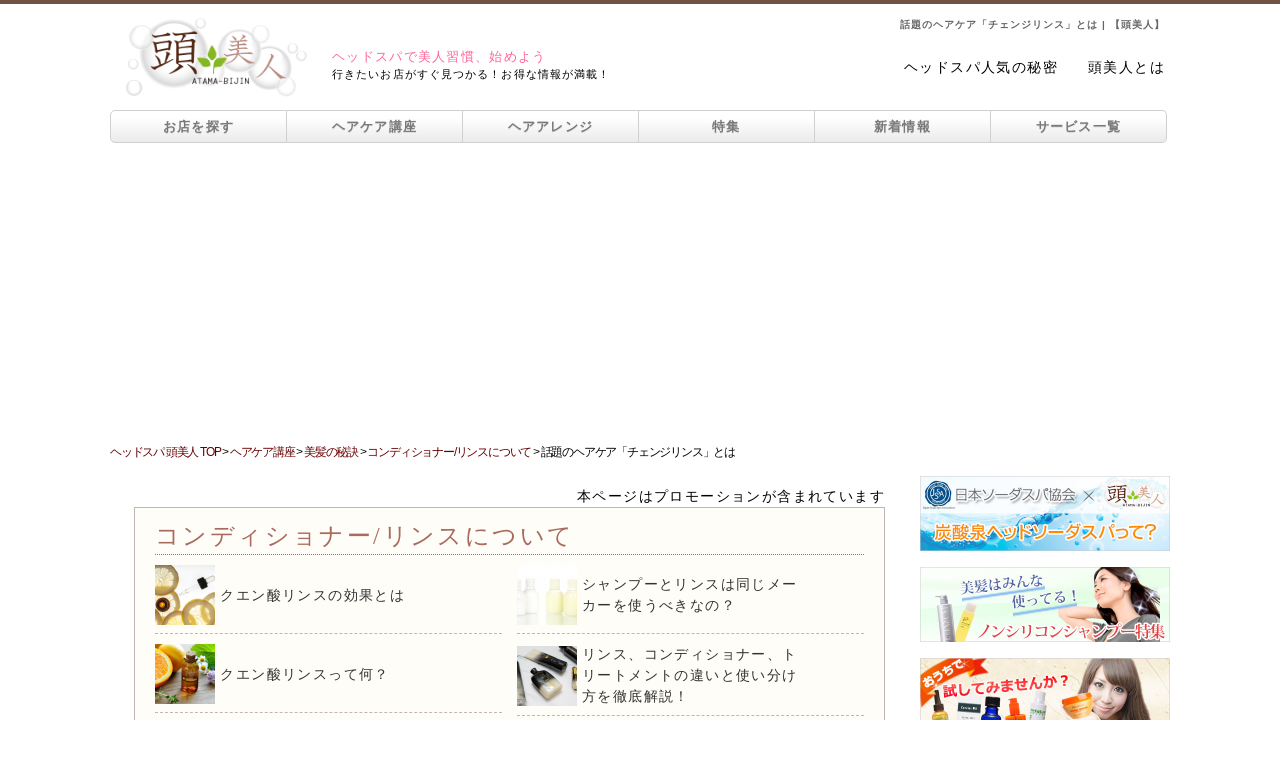

--- FILE ---
content_type: text/html; charset=UTF-8
request_url: https://www.atama-bijin.jp/hair_care/beautiful_hair/conditioner/changerinse/
body_size: 20044
content:
<!DOCTYPE html PUBLIC "-//W3C//DTD XHTML 1.0 Transitional//EN" "http://www.w3.org/TR/xhtml1/DTD/xhtml1-transitional.dtd">
<html xmlns="http://www.w3.org/1999/xhtml">
<head>
<meta http-equiv="Content-Type" content="text/html; charset=UTF-8" />
<meta name="viewport" content="width=device-width,initial-scale=1.0,minimum-scale=1.0,maximum-scale=1.0,user-scalable=0,shrink-to-fit=no" />
<meta property="og:site_name" content="頭美人" />
<meta property="og:image" content="https://www.atama-bijin.jp/hair_care/wp-content/uploads/2017/09/fbfe14c7b1a2934330e06607fb4dbbed_s.jpg">
<meta property="og:type" content="article" />
<meta property="og:locale" content="ja_JP" />
<meta property="fb:admins" content="100003787239832" />
<meta property="fb:app_id" content="253690044733617" />
<title>話題のヘアケア「チェンジリンス」とは | 知らなきゃ損!?正しいヘアケア講座</title>
<link rel="stylesheet" href="https://maxcdn.bootstrapcdn.com/font-awesome/4.7.0/css/font-awesome.min.css">
<!-- Google Tag Manager -->
<script>(function(w,d,s,l,i){w[l]=w[l]||[];w[l].push({'gtm.start':
new Date().getTime(),event:'gtm.js'});var f=d.getElementsByTagName(s)[0],
j=d.createElement(s),dl=l!='dataLayer'?'&l='+l:'';j.async=true;j.src=
'https://www.googletagmanager.com/gtm.js?id='+i+dl;f.parentNode.insertBefore(j,f);
})(window,document,'script','dataLayer','GTM-WZCQGLN');</script>
<!-- End Google Tag Manager -->
  <link href="/css/sidemenu.css" type="text/css" rel="stylesheet" />
<link href="/css/header_footer.css" type="text/css" rel="stylesheet" />
<link href="/css/common.css" type="text/css" rel="stylesheet" />
<link href="/css/snsbtn.css" rel="stylesheet" type="text/css" />
<link href="/hair_care/wp-content/themes/hair_care/css/hair_care.css" type="text/css" rel="stylesheet" />
<link href="/hair_care/wp-content/themes/hair_care/style.css" rel="stylesheet" type="text/css" />
<link href="https://cdnjs.cloudflare.com/ajax/libs/font-awesome-animation/0.0.10/font-awesome-animation.css"  rel="stylesheet" type="text/css" media="all" />
<link media="only screen and (max-width:640px)" href="/css/responsive/common_responsive.css" type="text/css" rel="stylesheet" />
<link media="only screen and (max-width:640px)" href="/css/responsive/hair_care_responsive.css" type="text/css" rel="stylesheet" />
<script type="text/javascript" src="/js/jquery-1.7.2.min.js"></script>
<script type="text/javascript" src="/js/rollover.js"></script>
<script type="text/javascript" src="/js/gotop.js"></script>
<script type="text/javascript" src="/js/smoothscroll.js"></script>
<script type="text/javascript" src="/js/link_t.js"></script>
<script type="text/javascript" src="/js/jquery.inview.min.js"></script>
<script type="text/javascript" src="/hair_care/wp-content/themes/hair_care/js/new_hair_care.js"></script>
<link rel='https://api.w.org/' href='https://www.atama-bijin.jp/hair_care/wp-json/' />
<link rel="EditURI" type="application/rsd+xml" title="RSD" href="https://www.atama-bijin.jp/hair_care/xmlrpc.php?rsd" />
<link rel="wlwmanifest" type="application/wlwmanifest+xml" href="https://www.atama-bijin.jp/hair_care/wp-includes/wlwmanifest.xml" /> 
<link rel='prev' title='寝癖がつく日とつかない日の違いとは' href='https://www.atama-bijin.jp/hair_care/beautiful_hair/hairstyling/bad_hair/' />
<link rel='next' title='男性のシャンプーの選び方！頭皮タイプ別・悩み別で最適な1本が見つかる' href='https://www.atama-bijin.jp/hair_care/beautiful_hair/shampoo/choose_mens_shampoo/' />
<meta name="generator" content="WordPress 4.4.2" />
<link rel='shortlink' href='https://www.atama-bijin.jp/hair_care/?p=18773' />
<link rel="alternate" type="application/json+oembed" href="https://www.atama-bijin.jp/hair_care/wp-json/oembed/1.0/embed?url=https%3A%2F%2Fwww.atama-bijin.jp%2Fhair_care%2Fbeautiful_hair%2Fconditioner%2Fchangerinse%2F" />
<link rel="alternate" type="text/xml+oembed" href="https://www.atama-bijin.jp/hair_care/wp-json/oembed/1.0/embed?url=https%3A%2F%2Fwww.atama-bijin.jp%2Fhair_care%2Fbeautiful_hair%2Fconditioner%2Fchangerinse%2F&#038;format=xml" />
<link rel="alternate" type="application/rss+xml" title="知らなきゃ損!?正しいヘアケア講座 &raquo; 美髪の秘訣 Feed" href="https://www.atama-bijin.jp/hair_care/beautiful_hair/feed/" /><link rel="alternate" type="application/rss+xml" title="知らなきゃ損!?正しいヘアケア講座 &raquo; 髪の講座 Feed" href="https://www.atama-bijin.jp/hair_care/hair/feed/" /><link rel="alternate" type="application/rss+xml" title="知らなきゃ損!?正しいヘアケア講座 &raquo; 頭皮の講座 Feed" href="https://www.atama-bijin.jp/hair_care/scalp/feed/" /><link rel="alternate" type="application/rss+xml" title="知らなきゃ損!?正しいヘアケア講座 &raquo; 髪の基礎知識 Feed" href="https://www.atama-bijin.jp/hair_care/basis/feed/" /><link rel="alternate" type="application/rss+xml" title="知らなきゃ損!?正しいヘアケア講座 &raquo; 日常のトラブル Feed" href="https://www.atama-bijin.jp/hair_care/trouble/feed/" />
<!-- All in One SEO Pack 2.2.2 by Michael Torbert of Semper Fi Web Design[775,810] -->
<meta name="description" itemprop="description" content="「チェンジリンス」という言葉をご存知ですか？実は、チェンジリンスはリンスの効果を高めてくれる、今話題のヘアケア方法なのです！今回はこのチェンジリンスの効果とやり方についてご紹介します！" />

<meta name="keywords" itemprop="keywords" content="ヘアケア,チェンジリンス,リンス,コンディショナー,トリートメント,付け方,乳化,効果" />

<link rel="canonical" href="https://www.atama-bijin.jp/hair_care/beautiful_hair/conditioner/changerinse/" />
<!-- /all in one seo pack -->
<style type="text/css">.broken_link, a.broken_link {
	text-decoration: line-through;
}</style><link rel="alternate" type="application/rss+xml" title="知らなきゃ損!?正しいヘアケア講座" href="https://www.atama-bijin.jp/hair_care/feed/">
<!--オートページャーの一旦非表示(20211201)-->
<script type="text/javascript" src="/hair_care/wp-content/themes/hair_care/js/jquery.autopager-1.0.0.js"></script>
<script type="text/JavaScript">

$(function(){
    bindInView();

    if (!$('.loop_content_inner').length) return;

	$.autopager({
		content: '.loop_content_inner',
		link: '#loop_next a',
		autoLoad: true,
		start: function(current, next){
			$('#loop_next').hide();
		},
		load: function(current, next){
            bindInView();
			$('#loop_next a').attr('href', next.url);
            $(event.currentTarget)
			FB.XFBML.parse();
			twttr.widgets.load();
		}
	});
});

function bindInView() {
    $(".loop_content_inner .inview_marker").off("inview");

    $(".loop_content_inner .inview_marker").on("inview", function(event, isInView, visiblePartX, visiblePartY) {
        if (!isInView) return;

        document.title = $(event.currentTarget).parent().find(".article_maintitle").text() + " | 知らなきゃ損!?正しいヘアケア講座";

        history.replaceState(null, null, $(event.currentTarget).parent().data("url"));

		ga('gtm1.send', 'pageview', $(event.currentTarget).parent().data("request"));

        // if (isInView && (current_pos > start_pos) && visiblePartY == 'top') {
        //     _this.change_url(post_id, page_url, page_dir, page_title, page_category, request_url, share_fb, share_tw, share_line);
        // }else if(isInView && (current_pos < start_pos) && visiblePartY == 'bottom'){
        //     _this.change_url(post_id, page_url, page_dir, page_title, page_category, request_url, share_fb, share_tw, share_line);
        // }

        // start_pos = current_pos;
    });
}
</script>

<script>
(function() {
var scrollCounter = 0;

window.addEventListener('load', function() {
	// if (scrollCounter > 5) return;

	setTimeout(function() {
		window.scrollTo({
    //top: 0,
    
  });
	})
});

// window.addEventListener('scroll', function() {
// 	scrollCounter++;
// })

$(function() {
	var showFlag = false;
	var linkBtn = $("#problem_link");
	linkBtn.css("bottom", "-200px");
	var articleHeight = $(".problem_link_mark").height();
	var ScrollHeight = articleHeight/1.05;
	$(window).scroll(function () {
		var targetEls = document.getElementsByClassName('atamabijin_sns_like');

		var isNearTarget = Array.prototype.some.call(targetEls, function(el) {
			var offset = $(el).offset();
			var y = document.scrollingElement.scrollTop;
			if ((y > offset.top - window.innerHeight - 50) && (y < offset.top - 300)) return true;
			else return false;
		});

		if (isNearTarget) {
			if (showFlag) return;
			showFlag = true;
			linkBtn.stop().animate({"bottom" : "20px"}, 300);
			linkBtn.delay(10000).animate({"bottom" : "-200px"}, 300);
		} else {
			if (!showFlag) return;
			showFlag = false;
			linkBtn.stop().animate({"bottom" : "-200px"}, 300);
		}
	});
});

})();
</script>
</head>
<body>
<!-- Google Tag Manager (noscript) -->
<noscript><iframe src="https://www.googletagmanager.com/ns.html?id=GTM-WZCQGLN"
height="0" width="0" style="display:none;visibility:hidden"></iframe></noscript>
<!-- End Google Tag Manager (noscript) -->


<div id="fb-root"></div>
<script>(function(d, s, id) {
  var js, fjs = d.getElementsByTagName(s)[0];
  if (d.getElementById(id)) return;
  js = d.createElement(s); js.id = id;
  js.src = "//connect.facebook.net/ja_JP/sdk.js#xfbml=1&version=v2.3";
  fjs.parentNode.insertBefore(js, fjs);
}(document, 'script', 'facebook-jssdk'));</script>
<script>!function(d,s,id){var js,fjs=d.getElementsByTagName(s)[0],p=/^http:/.test(d.location)?'http':'https';if(!d.getElementById(id)){js=d.createElement(s);js.id=id;js.src=p+'://platform.twitter.com/widgets.js';fjs.parentNode.insertBefore(js,fjs);}}(document, 'script', 'twitter-wjs');</script>
<script>
// 記事広告：オーバーレイ関連
window.addEventListener('load', function() {
	if ($(".haircare_overlay").length) {
		var overlay_obj = ".haircare_overlay_2";
		var overlay_flag = false;
		if (navigator.userAgent.match(/(iPhone|iPad|iPod|Android)/)){
			var header_val = $("h3").eq(0).offset().top - ($(window).innerHeight() / 2);
			var start_val = 0;
			var scroll_val = 0;
			var item_flag = false;
			$(window).on("scroll", function() {
				scroll_val = $(this).scrollTop();
				if (scroll_val > parseInt($(".ad_item").offset().top) - $(window).innerHeight() - 50) {
					item_flag = true;
					$(".haircare_overlay").stop().css("display", "none");
					$(".haircare_overlay_2").stop().css("display", "none");
				} else {
					item_flag = false;
					$(".haircare_overlay").stop().css("display", "block");
					$(".haircare_overlay_2").stop().css("display", "block");
				}
				if (item_flag == false && scroll_val >= header_val && scroll_val >= start_val) {
					if (!overlay_flag) {
							setInterval (function() {
								if (overlay_obj == ".haircare_overlay_2") {
									overlay_obj = ".haircare_overlay";
								} else {
									overlay_obj = ".haircare_overlay_2";
								}
							}, 20000);
							overlay_flag = true;
					}
					$(".haircare_overlay, .haircare_overlay_2").stop().animate({opacity: 0}, 75);
					if (overlay_obj == ".haircare_overlay_2") {
						$(".haircare_overlay").stop().css("position", "static");
						$(".haircare_overlay_2").stop().css("position", "fixed");
					} else {
						$(".haircare_overlay_2").stop().css("position", "static");						
						$(".haircare_overlay").stop().css("position", "fixed");
					}
					$(overlay_obj).stop().animate({opacity: 1}, 75);
				} else if (item_flag == true || scroll_val <= start_val) {
						$(".haircare_overlay").css("position", "fixed");
						$(".haircare_overlay_2").css("position", "fixed");
					if (item_flag == true) {
						$(".haircare_overlay, .haircare_overlay_2").stop().animate({opacity: 0}, 75);					
					} else {
						$(".haircare_overlay, .haircare_overlay_2").stop().animate({opacity: 0}, 0);
					}
				}
				start_val = scroll_val;
			});
		}
	}
});
</script>
<!--ヘッダーここから-->
<div id="headcolor"></div>
<div id="wrapper" class="shadow">
<div id="header">
	<h1>
	話題のヘアケア「チェンジリンス」とは | 【頭美人】
</h1>
    	  <div id="eyecatch">
    <a href="https://www.atama-bijin.jp/"><img src="https://www.atama-bijin.jp/images/logo.png" width="506" height="254" alt="頭美人" /></a>
  </div>
  <div id="sub_title">
    <p><span class="font_pink">ヘッドスパで美人習慣、始めよう</span><br />行きたいお店がすぐ見つかる！お得な情報が満載！</p>
  </div>
  <div id="log2"><ul><li><a href="https://www.atama-bijin.jp/content/popularity.php">ヘッドスパ人気の秘密</a></li><li><a href="https://www.atama-bijin.jp/about/">頭美人とは</a></li></ul></div><div class="smart_t"></div>  <ul id="g_navi">
    <li class="g_navi_top pc_t"><a href="https://www.atama-bijin.jp/salon_search/">お店を探す</a></li>
    <li class="g_navi_top smart_t"><a href="https://www.atama-bijin.jp/salon_search/">お店を探す</a></li>
    <li><a href="https://www.atama-bijin.jp/hair_care/">ヘアケア講座</a></li>
    <li><a href="https://www.atama-bijin.jp/haircare_trend/">ヘアアレンジ</a></li>
    <li><a href="https://www.atama-bijin.jp/spa_course/">特集</a></li>
    <li><a href="https://www.atama-bijin.jp/info/index.php">新着情報</a></li>
    <li class="g_navi_bottom"><a href="https://www.atama-bijin.jp/service.php">サービス一覧</a></li>
  </ul>
</div>
<div id="open">
  <div class="open_wrap">
    <p class="modal_top_btn modal_close"><i class="fa fa-window-close" aria-hidden="true"></i></p>
    <p class="modal_title">頭美人サービス一覧</p>
    <p class="modal_first"><a href="https://www.atama-bijin.jp/about/"><i class="fa fa-play-circle" aria-hidden="true"></i>初めてご利用される方へ</a></p>
    <div id="service_wrap">
      <div class="service_title_wrap">
        <p><i class="fa fa-pagelines" aria-hidden="true"></i>ヘッドスパサロンを探す</p>
      </div>
      <table class="service_dlbox">
        <tr>
          <td class="modal_close"><a href="https://www.atama-bijin.jp/#month_ank"><i class="fa fa-caret-right" aria-hidden="true"></i>おすすめの特集</a></td>
          <td class="modal_close"><a href="https://www.atama-bijin.jp/#spa_feature_ank"><i class="fa fa-caret-right" aria-hidden="true"></i>ヘッドスパ特集</a></td>
        </tr>
        <tr>
          <td class="modal_close"><a href="https://www.atama-bijin.jp/#brand_ank"><i class="fa fa-caret-right" aria-hidden="true"></i>ブランド特集</a></td>
          <td><a href="https://www.atama-bijin.jp/salon_search/"><i class="fa fa-caret-right" aria-hidden="true"></i>こだわりの条件</a></td>
        </tr>
      </table>
      <div class="service_title_wrap">
        <p><i class="fa fa-pagelines" aria-hidden="true"></i>ヘッドスパ講座</p>
      </div>
      <table class="service_dlbox">
        <tr>
          <td><a href="https://www.atama-bijin.jp/content/about_headspa.html"><i class="fa fa-caret-right" aria-hidden="true"></i>ヘッドスパとは</a></td>
          <td><a href="https://www.atama-bijin.jp/content/efficacy.html"><i class="fa fa-caret-right" aria-hidden="true"></i>効果・効能</a></td>
        </tr>
        <tr>
          <td><a href="https://www.atama-bijin.jp/content/popularity.html"><i class="fa fa-caret-right" aria-hidden="true"></i>人気の秘密</a></td>
          <td><a href="https://www.atama-bijin.jp/content/home_headspa.html"><i class="fa fa-caret-right" aria-hidden="true"></i>自宅でヘッドスパ</a></td>
        </tr>
        <tr>
          <td><a href="https://www.atama-bijin.jp/content/select_shop.html"><i class="fa fa-caret-right" aria-hidden="true"></i>お店の選び方</a></td>
          <td><a href="https://www.atama-bijin.jp/content/flow.html"><i class="fa fa-caret-right" aria-hidden="true"></i>施術の流れ</a></td>
        </tr>
        <tr>
          <td><a href="https://www.atama-bijin.jp/content/faq.html"><i class="fa fa-caret-right" aria-hidden="true"></i>お悩みQ&amp;A</a></td>
          <td>&ensp;</td>
        </tr>
      </table>
      <div class="service_title_wrap">
        <p><i class="fa fa-pagelines" aria-hidden="true"></i>ヘアケア講座</p>
      </div>
      <table class="service_dlbox">
        <tr>
          <td><a href="https://www.atama-bijin.jp/hair_care/trouble/"><i class="fa fa-caret-right" aria-hidden="true"></i>日常のトラブル</a></td>
          <td><a href="https://www.atama-bijin.jp/hair_care/beautiful_hair/"><i class="fa fa-caret-right" aria-hidden="true"></i>美髪の秘訣</a></td>
        </tr>
        <tr>
          <td><a href="https://www.atama-bijin.jp/hair_care/basis/"><i class="fa fa-caret-right" aria-hidden="true"></i>髪の基礎知識</a></td>
          <td><a href="https://www.atama-bijin.jp/hair_care/hair/"><i class="fa fa-caret-right" aria-hidden="true"></i>髪の講座</a></td>
        </tr>
        <tr>
          <td><a href="https://www.atama-bijin.jp/hair_care/scalp/"><i class="fa fa-caret-right" aria-hidden="true"></i>頭皮ケアの講座</a></td>
          <td>&nbsp;</td>
        </tr>
      </table>
      <div class="service_title_wrap">
        <p><i class="fa fa-pagelines" aria-hidden="true"></i>ヘアレシピ</p>
      </div>
      <div class="service_hairrecipe_wrap">
        <p class="service_sub_title"><i class="fa fa-search" aria-hidden="true"></i>動画×レングス</p>
        <table class="service_hairrecipe">
          <tr>
            <td><a href="https://www.atama-bijin.jp/haircare_trend/hair_recipe/movie_shorthair/"><i class="fa fa-caret-right" aria-hidden="true"></i>ショートヘア</a></td>
            <td><a href="https://www.atama-bijin.jp/haircare_trend/hair_recipe/movie_mediumhair/"><i class="fa fa-caret-right" aria-hidden="true"></i>ミディアムヘア</a></td>
          </tr>
          <tr>
            <td><a href="https://www.atama-bijin.jp/haircare_trend/hair_recipe/movie_longhair/"><i class="fa fa-caret-right" aria-hidden="true"></i>ロングヘア</a></td>
            <td>&nbsp;</td>
          </tr>
        </table>
        <p class="service_sub_title"><i class="fa fa-search" aria-hidden="true"></i>動画×ファッションイメージ</p>
        <table class="service_hairrecipe">
          <tr>
            <td><a href="https://www.atama-bijin.jp/haircare_trend/hair_recipe/movie_cute/"><i class="fa fa-caret-right" aria-hidden="true"></i>キュート</a></td>
            <td><a href="https://www.atama-bijin.jp/haircare_trend/hair_recipe/movie_cool/"><i class="fa fa-caret-right" aria-hidden="true"></i>クール</a></td>
          </tr>
          <tr>
            <td><a href="https://www.atama-bijin.jp/haircare_trend/hair_recipe/movie_feminine/"><i class="fa fa-caret-right" aria-hidden="true"></i>フェミニン</a></td>
            <td>&nbsp;</td>
          </tr>
        </table>
        <p class="service_sub_title"><i class="fa fa-search" aria-hidden="true"></i>かわいい＆きれい×長さ</p>
        <table class="service_hairrecipe">
          <tr>
            <td><a href="https://www.atama-bijin.jp/haircare_trend/hair_recipe/cute_shorthair/"><i class="fa fa-caret-right" aria-hidden="true"></i>ショートヘア</a></td>
            <td><a href="https://www.atama-bijin.jp/haircare_trend/hair_recipe/cute_mediumhair/"><i class="fa fa-caret-right" aria-hidden="true"></i>ミディアムヘア</a></td>
          </tr>
          <tr>
            <td><a href="https://www.atama-bijin.jp/haircare_trend/hair_recipe/cute_longhair/"><i class="fa fa-caret-right" aria-hidden="true"></i>ロングヘア</a></td>
            <td>&nbsp;</td>
          </tr>
        </table>
        <p class="service_sub_title"><i class="fa fa-search" aria-hidden="true"></i>アクティブ×長さ</p>
        <table class="service_hairrecipe">
          <tr>
            <td><a href="https://www.atama-bijin.jp/haircare_trend/hair_recipe/active_shorthair/"><i class="fa fa-caret-right" aria-hidden="true"></i>ショートヘア</a></td>
            <td><a href="https://www.atama-bijin.jp/haircare_trend/hair_recipe/active_mediumhair/"><i class="fa fa-caret-right" aria-hidden="true"></i>ミディアムヘア</a></td>
          </tr>
          <tr>
            <td><a href="https://www.atama-bijin.jp/haircare_trend/hair_recipe/active_longhair/"><i class="fa fa-caret-right" aria-hidden="true"></i>ロングヘア</a></td>
            <td>&nbsp;</td>
          </tr>
        </table>
        <p class="service_sub_title"><i class="fa fa-search" aria-hidden="true"></i>初級編×長さ</p>
        <table class="service_hairrecipe">
          <tr>
            <td><a href="https://www.atama-bijin.jp/haircare_trend/hair_recipe/elementary_shorthair/"><i class="fa fa-caret-right" aria-hidden="true"></i>ショートヘア</a></td>
            <td><a href="https://www.atama-bijin.jp/haircare_trend/hair_recipe/elementary_mediumhair/"><i class="fa fa-caret-right" aria-hidden="true"></i>ミディアムヘア</a></td>
          </tr>
          <tr>
            <td><a href="https://www.atama-bijin.jp/haircare_trend/hair_recipe/elementary_longhair/"><i class="fa fa-caret-right" aria-hidden="true"></i>ロングヘア</a></td>
            <td>&nbsp;</td>
          </tr>
        </table>
        <p class="service_sub_title"><i class="fa fa-search" aria-hidden="true"></i>中級編×長さ</p>
        <table class="service_hairrecipe">
          <tr>
            <td><a href="https://www.atama-bijin.jp/haircare_trend/hair_recipe/intermediate_shorthair/"><i class="fa fa-caret-right" aria-hidden="true"></i>ショートヘア</a></td>
            <td><a href="https://www.atama-bijin.jp/haircare_trend/hair_recipe/intermediate_mediumhair/"><i class="fa fa-caret-right" aria-hidden="true"></i>ミディアムヘア</a></td>
          </tr>
          <tr>
            <td><a href="https://www.atama-bijin.jp/haircare_trend/hair_recipe/intermediate_longhair/"><i class="fa fa-caret-right" aria-hidden="true"></i>ロングヘア</a></td>
            <td>&nbsp;</td>
          </tr>
        </table>
        <p class="service_sub_title"><i class="fa fa-search" aria-hidden="true"></i>上級編×長さ</p>
        <table class="service_hairrecipe">
          <tr>
            <td><a href="https://www.atama-bijin.jp/haircare_trend/hair_recipe/advanced_shorthair/"><i class="fa fa-caret-right" aria-hidden="true"></i>ショートヘア</a></td>
            <td><a href="https://www.atama-bijin.jp/haircare_trend/hair_recipe/advanced_mediumhair/"><i class="fa fa-caret-right" aria-hidden="true"></i>ミディアムヘア</a></td>
          </tr>
          <tr>
            <td><a href="https://www.atama-bijin.jp/haircare_trend/hair_recipe/advanced_longhair/"><i class="fa fa-caret-right" aria-hidden="true"></i>ロングヘア</a></td>
            <td>&nbsp;</td>
          </tr>
        </table>
        <p class="service_sub_title"><i class="fa fa-search" aria-hidden="true"></i>芸能人×ヘアレシピ</p>
        <table class="service_hairrecipe">
          <tr>
            <td colspan="2"><a href="https://www.atama-bijin.jp/haircare_trend/hair_recipe/entertainer_hairrecipe/"><i class="fa fa-caret-right" aria-hidden="true"></i>芸能人×ヘアレシピ</a></td>
          </tr>
        </table>
      </div>
      <div class="service_title_wrap">
        <p><i class="fa fa-pagelines" aria-hidden="true"></i>ヘアスタイル×ヘアアレンジ</p>
      </div>
      <table class="service_dlbox">
        <tr>
          <td><a href="https://www.atama-bijin.jp/haircare_trend/hairstyle/tops_hairstyle/"><i class="fa fa-caret-right" aria-hidden="true"></i>トップス</a></td>
          <td><a href="https://www.atama-bijin.jp/haircare_trend/hairstyle/bottoms_hairstyle/"><i class="fa fa-caret-right" aria-hidden="true"></i>ボトムス</a></td>
        </tr>
        <tr>
          <td><a href="https://www.atama-bijin.jp/haircare_trend/hairstyle/outer_hairstyle/"><i class="fa fa-caret-right" aria-hidden="true"></i>アウター</a></td>
          <td><a href="https://www.atama-bijin.jp/haircare_trend/hairstyle/accessory_hairstyle/"><i class="fa fa-caret-right" aria-hidden="true"></i>アクセサリー</a></td>
        </tr>
        <tr>
          <td><a href="https://www.atama-bijin.jp/haircare_trend/hairstyle/office_hairstyle/"><i class="fa fa-caret-right" aria-hidden="true"></i>オフィス</a></td>
          <td><a href="https://www.atama-bijin.jp/haircare_trend/hairstyle/cosplay_hairstyle/"><i class="fa fa-caret-right" aria-hidden="true"></i>コスプレ</a></td>
        </tr>
        <tr>
          <td><a href="https://www.atama-bijin.jp/haircare_trend/hairstyle/trend_hairstyle/"><i class="fa fa-caret-right" aria-hidden="true"></i>トレンド</a></td>
          <td><a href="https://www.atama-bijin.jp/haircare_trend/hairstyle/make_hairstyle/"><i class="fa fa-caret-right" aria-hidden="true"></i>メイク</a></td>
        </tr>
        <tr>
          <td><a href="https://www.atama-bijin.jp/haircare_trend/hairstyle/bridal_hairstyle/"><i class="fa fa-caret-right" aria-hidden="true"></i>ブライダル</a></td>
          <td><a href="https://www.atama-bijin.jp/haircare_trend/hairstyle/school_hairstyle/"><i class="fa fa-caret-right" aria-hidden="true"></i>学校</a></td>
        </tr>
        <tr>
          <td><a href="https://www.atama-bijin.jp/haircare_trend/hairstyle/jyoshikai_hairstyle/"><i class="fa fa-caret-right" aria-hidden="true"></i>女子会</a></td>
          <td><a href="https://www.atama-bijin.jp/haircare_trend/hairstyle/sports_hairstyle/"><i class="fa fa-caret-right" aria-hidden="true"></i>スポーツ</a></td>
        </tr>
        <tr>
          <td><a href="https://www.atama-bijin.jp/haircare_trend/hairstyle/date_hairstyle/"><i class="fa fa-caret-right" aria-hidden="true"></i>デート</a></td>
          <td>&nbsp;</td>
        </tr>
      </table>
      <div class="service_title_wrap">
        <p><i class="fa fa-pagelines" aria-hidden="true"></i>イベント×ヘアアレンジ</p>
      </div>
      <table class="service_dlbox">
        <tr>
          <td><a href="https://www.atama-bijin.jp/haircare_trend/event/january/"><i class="fa fa-caret-right" aria-hidden="true"></i>1月</a></td>
          <td><a href="https://www.atama-bijin.jp/haircare_trend/event/february/"><i class="fa fa-caret-right" aria-hidden="true"></i>2月</a></td>
        </tr>
        <tr>
          <td><a href="https://www.atama-bijin.jp/haircare_trend/event/march/"><i class="fa fa-caret-right" aria-hidden="true"></i>3月</a></td>
          <td><a href="https://www.atama-bijin.jp/haircare_trend/event/april/"><i class="fa fa-caret-right" aria-hidden="true"></i>4月</a></td>
        </tr>
        <tr>
          <td><a href="https://www.atama-bijin.jp/haircare_trend/event/may/"><i class="fa fa-caret-right" aria-hidden="true"></i>5月</a></td>
          <td><a href="https://www.atama-bijin.jp/haircare_trend/event/june/"><i class="fa fa-caret-right" aria-hidden="true"></i>6月</a></td>
        </tr>
        <tr>
          <td><a href="https://www.atama-bijin.jp/haircare_trend/event/july/"><i class="fa fa-caret-right" aria-hidden="true"></i>7月</a></td>
          <td><a href="https://www.atama-bijin.jp/haircare_trend/event/august/"><i class="fa fa-caret-right" aria-hidden="true"></i>8月</a></td>
        </tr>
        <tr>
          <td><a href="https://www.atama-bijin.jp/haircare_trend/event/september/"><i class="fa fa-caret-right" aria-hidden="true"></i>9月</a></td>
          <td><a href="https://www.atama-bijin.jp/haircare_trend/event/october/"><i class="fa fa-caret-right" aria-hidden="true"></i>10月</a></td>
        </tr>
        <tr>
          <td><a href="https://www.atama-bijin.jp/haircare_trend/event/november/"><i class="fa fa-caret-right" aria-hidden="true"></i>11月</a></td>
          <td><a href="https://www.atama-bijin.jp/haircare_trend/event/december/"><i class="fa fa-caret-right" aria-hidden="true"></i>12月</a></td>
        </tr>
      </table>
      <div class="service_title_wrap">
        <p><i class="fa fa-pagelines" aria-hidden="true"></i>その他のコンテンツ</p>
      </div>
      <table class="service_dlbox">
        <tr>
          <td><a href="https://www.atama-bijin.jp/column/"><i class="fa fa-caret-right" aria-hidden="true"></i>特集記事</a></td>
          <td><a href="https://www.atama-bijin.jp/content/diagnosis/"><i class="fa fa-caret-right" aria-hidden="true"></i>ヘッドスパ診断</a></td>
        </tr>
        <tr>
          <td><a href="https://www.atama-bijin.jp/bangs/"><i class="fa fa-caret-right" aria-hidden="true"></i>前髪美人</a></td>
          <td><a href="https://www.atama-bijin.jp/gift/"><i class="fa fa-caret-right" aria-hidden="true"></i>ギフトクーポン</a></td>
        </tr>
        <tr>
          <td><a href="https://www.atama-bijin.jp/spa_course/non_silicon/"><i class="fa fa-caret-right" aria-hidden="true"></i>ノンシリコンシャンプー特集</a></td>
          <td><a href="https://www.atama-bijin.jp/glossary/"><i class="fa fa-caret-right" aria-hidden="true"></i>ヘアケア用語集</a></td>
        </tr>
        <tr>
          <td><a href="https://www.atama-bijin.jp/guide/coupon/" target="_blank" rel="nofollow" onclick="window.open('https://www.atama-bijin.jp/guide/coupon/', '_blank', 'width=800,height=800,scrollbars=yes,resizable=yes,status=yes'); return false;"><i class="fa fa-caret-right" aria-hidden="true"></i>ご利用ガイド</a></td>
          <td><a href="https://www.atama-bijin.jp/guide/flow/" target="_blank" rel="nofollow" onclick="window.open('https://www.atama-bijin.jp/guide/flow/', '_blank', 'width=800,height=800,scrollbars=yes,resizable=yes,status=yes'); return false;"><i class="fa fa-caret-right" aria-hidden="true"></i>クーポンのご利用について</a></td>
        </tr>
        <tr>
          <td><a href="https://www.atama-bijin.jp/guide/inquiry/" target="_blank" rel="nofollow" onclick="window.open('https://www.atama-bijin.jp/guide/inquiry/', '_blank', 'width=800,height=800,scrollbars=yes,resizable=yes,status=yes'); return false;"><i class="fa fa-caret-right" aria-hidden="true"></i>よくあるお問い合わせ</a></td>
          <td><a href="http://sodaspa.atama-bijin.jp/" target="_blank"><i class="fa fa-caret-right" aria-hidden="true"></i>炭酸ヘッドスパ</a></td>
        </tr>
      </table>
    </div>
    <p class="modal_close modal_close_btn"><a><i class="fa fa-window-close" aria-hidden="true"></i>閉じる</a></p>
  </div>
</div>
<!--ヘッダーここまで-->
<!--メインここから-->

<div id="content">
<ul class="pankuzulist">
  <li><a href="https://www.atama-bijin.jp/" class="a_pan" itemprop="url"><span itemprop="title">ヘッドスパ&nbsp;頭美人&nbsp;TOP</span></a></li>
  <li>&nbsp;&gt;&nbsp;</li>
  <li><a href="https://www.atama-bijin.jp/hair_care/" class="a_pan" itemprop="url"><span itemprop="title">ヘアケア講座</span></a></li>
  <li>&nbsp;&gt;&nbsp;</li>
  <li><a href="https://www.atama-bijin.jp/hair_care/beautiful_hair/" class="a_pan" itemprop="url"><span itemprop="title">美髪の秘訣</span></a></li>
  <li>&nbsp;&gt;&nbsp;</li>
  <li>
    <a href="https://www.atama-bijin.jp/hair_care/beautiful_hair/conditioner/" class="a_pan" itemprop="url"><span itemprop="title">
      コンディショナー/リンスについて    </span></a>
  </li>
  <li>&nbsp;&gt;&nbsp;</li>
  <li>  話題のヘアケア「チェンジリンス」とは</li>
</ul>
<div id="main_content">
  <div class="hair_care_whiteback">
    <p class="hair_care_pro_text">本ページはプロモーションが含まれています</p>
    <div class="haircare_eye">
      <h2 class="haircare_eye_title pc_t">
        コンディショナー/リンスについて      </h2>
	        <div class="haircare_eye_inner">
        <a href="https://www.atama-bijin.jp/hair_care/beautiful_hair/conditioner/citric_acid_rinse/" title="クエン酸リンスの効果とは">
		  <img src="https://www.atama-bijin.jp/hair_care/wp-content/uploads/2015/03/stockfoto_53860816_S-240x240.jpg" width="60" height="60" alt="話題のヘアケア「チェンジリンス」とは" />
		  <p>クエン酸リンスの効果とは</p>
        </a>
      </div>
	        <div class="haircare_eye_inner">
        <a href="https://www.atama-bijin.jp/hair_care/beautiful_hair/conditioner/shampoo_rinse_same/" title="シャンプーとリンスは同じメーカーを使うべきなの？">
		  <img src="https://www.atama-bijin.jp/hair_care/wp-content/uploads/2014/11/stockfoto_43453533_S-240x240.jpg" width="60" height="60" alt="話題のヘアケア「チェンジリンス」とは" />
		  <p>シャンプーとリンスは同じメーカーを使うべきなの？</p>
        </a>
      </div>
	        <div class="haircare_eye_inner">
        <a href="https://www.atama-bijin.jp/hair_care/beautiful_hair/conditioner/acid_rinse/" title="クエン酸リンスって何？">
		  <img src="https://www.atama-bijin.jp/hair_care/wp-content/uploads/2015/01/stockfoto_65189462_S-240x240.jpg" width="60" height="60" alt="話題のヘアケア「チェンジリンス」とは" />
		  <p>クエン酸リンスって何？</p>
        </a>
      </div>
	        <div class="haircare_eye_inner">
        <a href="https://www.atama-bijin.jp/hair_care/beautiful_hair/conditioner/use_separately/" title="リンス、コンディショナー、トリートメントの違いと使い分け方を徹底解説！">
		  <img src="https://www.atama-bijin.jp/hair_care/wp-content/uploads/2021/07/alexandra-tran-YXjC6LOVHvA-unsplash-1-240x240.jpg" width="60" height="60" alt="話題のヘアケア「チェンジリンス」とは" />
		  <p>リンス、コンディショナー、トリートメントの違いと使い分け方を徹底解説！</p>
        </a>
      </div>
	        <div class="haircare_eye_inner">
        <a href="https://www.atama-bijin.jp/hair_care/beautiful_hair/conditioner/hard_hair_set/" title="シャンプー前にリンスをする効果とは？リバースケアで美髪を手に入れる方法">
		  <img src="https://www.atama-bijin.jp/hair_care/wp-content/uploads/2016/05/Fotolia_60167603_XS-240x240.jpg" width="60" height="60" alt="話題のヘアケア「チェンジリンス」とは" />
		  <p>シャンプー前にリンスをする効果とは？リバースケアで美髪を手に入れる方法</p>
        </a>
      </div>
	        <div class="haircare_eye_lastinner">
        <p><a href="https://www.atama-bijin.jp/hair_care/conditioner_list/">一覧はこちら<i class="fa fa-angle-double-right" aria-hidden="true"></i></a></p>
      </div>
    </div>
    <div class="loop_content" data-url="https://www.atama-bijin.jp/hair_care/beautiful_hair/conditioner/changerinse/">
                <div class="loop_content_inner" data-url="https://www.atama-bijin.jp/hair_care/beautiful_hair/conditioner/changerinse/" data-request="/hair_care/beautiful_hair/conditioner/changerinse/">
            <span class="inview_marker">&nbsp;</span>
            <div class="hair_care_inner_whiteback">
              <div id="article_1">
                <div class="article_title">
                  <h2 class="article_maintitle">話題のヘアケア「チェンジリンス」とは</h2>
                  <p class="article_subtitle">What is the topical hair care "change rinse"?</p>
                </div>
              </div>
              <div class="article_favs">
                							                                 <p class="article_favs_login"><a href="https://www.atama-bijin.jp/login/signin_favorite.php"><i class="fa fa-star" aria-hidden="true"></i>お気に入り</a></p>
                							               </div>
            </div>
            <div class="hair_care_inner_whiteback">
              <div id="article_1">
                <p><a href="https://www.atama-bijin.jp/hair_care/wp-content/uploads/2017/09/fbfe14c7b1a2934330e06607fb4dbbed_s.jpg" rel="attachment wp-att-18774"><img src="https://www.atama-bijin.jp/hair_care/wp-content/uploads/2017/09/fbfe14c7b1a2934330e06607fb4dbbed_s.jpg" alt="話題のヘアケア「チェンジリンス」とは" width="640" height="427" class="aligncenter size-full wp-image-18774" srcset="https://www.atama-bijin.jp/hair_care/wp-content/uploads/2017/09/fbfe14c7b1a2934330e06607fb4dbbed_s-150x100.jpg 150w, https://www.atama-bijin.jp/hair_care/wp-content/uploads/2017/09/fbfe14c7b1a2934330e06607fb4dbbed_s-300x200.jpg 300w, https://www.atama-bijin.jp/hair_care/wp-content/uploads/2017/09/fbfe14c7b1a2934330e06607fb4dbbed_s.jpg 640w" sizes="(max-width: 640px) 100vw, 640px" /></a></p>
<p>シャンプー後のリンスやコンディショナー、トリートメントの際に行うヘアケア「チェンジリンス」が注目されています。</p>
<p>話題のヘアケア、「チェンジリンス」とはどのようなものなのでしょう？<br />
<script async src="https://pagead2.googlesyndication.com/pagead/js/adsbygoogle.js"></script><br />
<ins class="adsbygoogle"
     style="display:block; text-align:center;"
     data-ad-layout="in-article"
     data-ad-format="fluid"
     data-ad-client="ca-pub-8719575086008644"
     data-ad-slot="6907809697"></ins><br />
<script>
     (adsbygoogle = window.adsbygoogle || []).push({});
</script></p>
<h3>チェンジリンスとは？</h3>
<p>チェンジリンスは、リンスを洗い流すときに用いるテクニックの事です。</p>
<p>チェンジリンスという名前ですが、リンス以外にも、シャンプー後にするコンディショナーやトリートメントにも使うことが出来ます。</p>
<h3>チェンジリンスの効果</h3>
<p>チェンジリンスを行う事で、リンスやコンディショナーの効果をより高めることができます。</p>
<p>リンスやコンディショナーは、普通に使用すると髪に均一につけることが難しいです。</p>
<p>しかしチェンジリンスをする事で、リンスやコンディショナーを乳化させ、髪に均一に付けられるようになります。</p>
<p>またチェンジリンスを行う事は、リンスやコンディショナーを髪に浸透させる効果も高めてくれます。</p>
<p>そのため、髪に艶を与える効果や、乾燥対策効果がさらに高まります。</p>
<h3>チェンジリンスのやり方</h3>
<p>では、チェンジリンスはどのようにやるのか説明します。</p>
<h4>①シャンプーする</h4>
<p>チェンジリンスは通常のリンスと同様、シャンプーを終えたあとに行います。</p>
<p>シャンプーのやり方も、通常の場合と同じで良いです。</p>
<p>シャンプーが完了したら、髪の水気を軽く切って、リンスを塗布していきます。</p>
<h4>②リンスを付けていく</h4>
<p>リンスはまず毛先から付けていきます。</p>
<p>このとき毛先にリンスを揉み込むようにつけると、浸透しやすくなります。</p>
<p>毛先にリンスをつけ終えたら、手に残ったリンスを頭頂部の髪に塗っていきます。</p>
<p>こうすることで、頭皮にリンスを付けずに、髪に付けることができます。</p>
<h4>③浸透させる</h4>
<p>リンスをつけ終えたら、5分ほど浸透させてください。</p>
<p>通常のリンスの場合はここで洗い流して完了なのですが、チェンジリンスの場合は、ここからが通常と異なります。</p>
<h4>④洗い流す</h4>
<p>洗い流す前に洗面器を用意します。</p>
<p>そして洗い流したリンスを洗面器に入るように洗い流します。</p>
<p>こうすることで、リンスを含んでいる洗い湯が洗面器に溜まります。</p>
<h4>⑤洗い湯を付ける</h4>
<p>その洗面器に残った洗い湯を、再び髪に付けます。</p>
<p>そして最後に、再び付けた洗い湯も洗い流して完了です。</p>
<p>簡単にできるチェンジリンス、ぜひ試してみて下さい。</p>
<h4>おすすめのアイテム　ナプラ リラベール CMC</h4>
<p style="text-align: center;"><a href="https://hb.afl.rakuten.co.jp/ichiba/389886f4.63256659.389886f5.ed963e96/?pc=https%3A%2F%2Fitem.rakuten.co.jp%2Fkelly-s%2Fnapla-00005%2F&#038;link_type=pict&#038;ut=eyJwYWdlIjoiaXRlbSIsInR5cGUiOiJwaWN0Iiwic2l6ZSI6IjQwMHg0MDAiLCJuYW0iOjEsIm5hbXAiOiJyaWdodCIsImNvbSI6MSwiY29tcCI6ImRvd24iLCJwcmljZSI6MCwiYm9yIjoxLCJjb2wiOjEsImJidG4iOjEsInByb2QiOjAsImFtcCI6ZmFsc2V9" target="_blank" rel="nofollow sponsored noopener" style="word-wrap:break-word;"><img src="https://hbb.afl.rakuten.co.jp/hgb/389886f4.63256659.389886f5.ed963e96/?me_id=1354095&#038;item_id=10000083&#038;pc=https%3A%2F%2Fthumbnail.image.rakuten.co.jp%2F%400_mall%2Fkelly-s%2Fcabinet%2F2023%2Fanapla-00005.jpg%3F_ex%3D400x400&#038;s=400x400&#038;t=pict" border="0" style="margin:2px" alt="" title=""></a></p>
<p class="haircare_ad_btn btn_rakuten"><a href="https://hb.afl.rakuten.co.jp/ichiba/389886f4.63256659.389886f5.ed963e96/?pc=https%3A%2F%2Fitem.rakuten.co.jp%2Fkelly-s%2Fnapla-00005%2F&#038;link_type=pict&#038;ut=eyJwYWdlIjoiaXRlbSIsInR5cGUiOiJwaWN0Iiwic2l6ZSI6IjQwMHg0MDAiLCJuYW0iOjEsIm5hbXAiOiJyaWdodCIsImNvbSI6MSwiY29tcCI6ImRvd24iLCJwcmljZSI6MCwiYm9yIjoxLCJjb2wiOjEsImJidG4iOjEsInByb2QiOjAsImFtcCI6ZmFsc2V9" target="_blank">楽天での購入はこちらから<i class="fa fa-caret-right" aria-hidden="true"></i></a></p>
<p class="haircare_ad_btn btn_amazon"><a href="https://www.amazon.co.jp/gp/product/B00A8UQQWI/ref=as_li_tl?ie=UTF8&#038;camp=247&#038;creative=1211&#038;creativeASIN=B00A8UQQWI&#038;linkCode=as2&#038;tag=atamabijin-22&#038;linkId=4aeacf6640390a737b068d6a0c890a4f" target="_blank">Amazonでの購入はこちらから<i class="fa fa-caret-right" aria-hidden="true"></i></a></p>
                <div class="atamabijin_sns_like atamabijin_sns_like_hair_care">
                  <div class="sns_like_left"><img src="https://www.atama-bijin.jp/common/images/sns_like_coco.png" width="60" height="115" alt="" /></div>
                  <div class="sns_like_right">
                    <p class="sns_like_title">記事が気に入ったら「いいね！」お願いします。</p>
                    <div class="sns_biglike">
                      <div class="fb-like" data-href="https://www.facebook.com/atama.bijin" data-layout="button_count" data-action="like" data-show-faces="false" data-share="false"></div>
                    </div>
                    <p class="sns_like_text">頭美人では、髪や頭についての気になる記事をご紹介！</p>
                  </div>
                </div>
                    
    <div class="authorWrap">
      <p class="authorImg"><img alt="https://www.atama-bijin.jp/hair_care/wp-content/uploads/2019/03/96c57207a015ee0b5e932d1bedb463b1-wpcf_300x300.jpg" title="https://www.atama-bijin.jp/hair_care/wp-content/uploads/2019/03/96c57207a015ee0b5e932d1bedb463b1-wpcf_300x300.jpg" src="https://www.atama-bijin.jp/hair_care/wp-content/uploads/2019/03/96c57207a015ee0b5e932d1bedb463b1-wpcf_300x300.jpg" /></p>
      <div class="authorData">
        <p class="authorName">監修者：頭美人運営事務局</p>
        <p class="authorPosition"><a href="https://www.atama-bijin.jp/" >頭美人</a></p>
        <p class="authorText">頭美人は、「健康は頭から」をコンセプトに運営しているヘアケアメディアです。髪や頭の専門家が集まっており、多数のヘアケア関連のサロンも掲載しています。髪や頭の事で悩んでいたら、きっと頭美人が解決してくれるはずですよ！</p>
      </div>
      <div class="authorShoplink">
        <p class="authorShoplinkbtn"><a href="https://www.atama-bijin.jp/" >監修者のサロンページへ<i class="fa fa-caret-right"></i></a></p>
      </div>
    </div>
    
                </div>
            </div>
            <!-- 頭美人バナー -->
            <div class="hair_care_banner_box">
<p class="headspa_banner"><a href="https://www.atama-bijin.jp/content/diagnosis/"><img src="https://www.atama-bijin.jp/hair_care/wp-content/themes/hair_care/images/diagnosis_banner.jpg" width="640" height="427" alt="ヘッドスパ診断"></a></p></div>            <!-- 頭美人バナー END -->
            <div class="atamabijin_sns_twitter_follow">
              <a href="https://twitter.com/ATAMABIJIN" class="twitter-follow-button" data-show-count="true" data-lang="ja" data-show-screen-name="false">@ATAMABIJINをフォロー</a>
            </div>
            <ul class="atamabijin_snsbtns atamabijin_snsbtns_hair_care_bottom">
              <li class="atamabijin_snsbtns_fbshare"><a href="https://www.facebook.com/share.php?u=https://www.atama-bijin.jp/hair_care/beautiful_hair/conditioner/changerinse/" class="atamabijin_snsbtns_hover" onclick="window.open(this.href, 'FBwindow', 'width=650, height=450, menubar=no, toolbar=no, scrollbars=yes'); return false;"><i class="fa fa-facebook"></i><p>シェア</p></a></li>
              <li class="atamabijin_snsbtns_twitter"><a href="https://twitter.com/share?url=https://www.atama-bijin.jp/hair_care/beautiful_hair/conditioner/changerinse/" class="atamabijin_snsbtns_hover" target="_blank"><i class="fa fa-twitter"></i><p>ツイート</p></a></li>
              <li class="atamabijin_snsbtns_googleplus"><a href="https://plus.google.com/share?url=https://www.atama-bijin.jp/hair_care/beautiful_hair/conditioner/changerinse/" class="atamabijin_snsbtns_hover" onclick="window.open(this.href, 'Gwindow', 'width=650, height=450, menubar=no, toolbar=no, scrollbars=yes'); return false;"><i class="fa fa-google-plus"></i><p>シェア</p></a></li>
              <li class="atamabijin_snsbtns_line"><a href="https://line.me/R/msg/text/?話題のヘアケア「チェンジリンス」とはhttps://www.atama-bijin.jp/hair_care/beautiful_hair/conditioner/changerinse/" class="atamabijin_snsbtns_hover" target="_blank"><img src="https://www.atama-bijin.jp/common/images/snsbtns_linebtn.png" width="40" height="40" alt="LINEで送る" /></a></li>
              <li class="atamabijin_snsbtns_fblike"><div class="fb-like" data-href="https://www.facebook.com/atama.bijin" data-layout="button_count" data-action="like" data-show-faces="false" data-share="false"></div></li>
            </ul>
            <div class="hair_care_inner_whiteback">
              <div class="pagetop"><a href="#TOP"><img src="https://www.atama-bijin.jp/images/i_pagetop.gif" width="12" height="13" alt="" />&nbsp;ページトップ</a></div>
            </div>
			<!-- 広告 -->
			<script async src="https://pagead2.googlesyndication.com/pagead/js/adsbygoogle.js?client=ca-pub-8719575086008644"crossorigin="anonymous"></script>
			<!-- ヘアケア講座記事下 -->
			<ins class="adsbygoogle"
				  style="display:block;margin-top:10px;margin-bottom:30px;"
				  data-ad-client="ca-pub-8719575086008644"
				  data-ad-slot="7974371210"
				  data-ad-format="auto"
				  data-full-width-responsive="true"></ins>
			<script>
				  (adsbygoogle = window.adsbygoogle || []).push({});
			</script>
            <div class="hairrecipe_advertising">
              <div class="_popIn_recommend_hair_care" data-url="https://www.atama-bijin.jp/hair_care/beautiful_hair/conditioner/changerinse/"></div>
              <script type="text/javascript">
                (function() {
                  var pa = document.createElement('script'); pa.type = 'text/javascript'; pa.charset = "utf-8"; pa.async = true;
                  pa.src = window.location.protocol + "//api.popin.cc/searchbox/atama-bijin.js";
                  var s = document.getElementsByTagName('script')[0]; s.parentNode.insertBefore(pa, s);
                })();
              </script>
            </div>
          </div>

          <div id="loop_next">
            &laquo; <a href="https://www.atama-bijin.jp/hair_care/beautiful_hair/conditioner/substitute_rinse/" rel="prev">リンスの代用品になるもの</a> 
          </div>
              
      <div class="hair_care_inner">
        <div class="bottom_nav">
          <div class="hair_care_art_connect_inner">
                <img src="/images/haircare_link_icon.png" alt="" width="25px;">
            	<p class="long_article_title hair_care_art_connect">コンディショナー/リンスについての関連記事</p>
            </div>
            <div class="haircare_top hair_care_art_connect_top">
                <p class="smart_t pc_t haircare_t">コンディショナー/リンスについての関連記事</p>
            </div>
            <style>
                .hair_care_art_connect{padding-top:0;padding-left:10px;}
                .hair_care_art_connect_inner{display: flex;align-items: center;margin: 0px 8%;padding-bottom:20px;}
                
                @media screen and (max-width: 640px) {
                .hair_care_art_connect_top{background: #9e6547;margin-top:0;}
                .hair_care_art_connect_top::before{color: #9e6547;border: 1px solid #9e6547;content:"\f0c1";line-height: 42px;font-size: 24px;padding-left: 1px;}
                .hair_care_art_connect_inner{display: none;}
                .hair_care_art_connect_ul{margin-top: 10px!important;}
                }
            </style>
          <ul class="hair_care_art_connect_ul">
                          <li>
                <a href="https://www.atama-bijin.jp/hair_care/beautiful_hair/conditioner/buzz_cut/" title="短髪・坊主はリンスをする必要はあるの？">
                                  <img src="https://www.atama-bijin.jp/hair_care/wp-content/uploads/2014/11/stockfoto_56083596_S-380x250.jpg" alt="短髪・坊主はリンスをする必要はあるの？" />
                                  <p>短髪・坊主はリンスをする必要はあるの？</p>
                  <p class="authorName">監修者：横山 淳</p>
                  <p class="authorPosition">HAIR & MAKE STUDIO「 Beyond 」 オーナー</p>
                </a>
              </li>
                          <li>
                <a href="https://www.atama-bijin.jp/hair_care/beautiful_hair/conditioner/co_wash/" title="海外セレブが注目のヘアケア法！コーウォッシュとは">
                                  <img src="https://www.atama-bijin.jp/hair_care/wp-content/uploads/2016/10/d4b437e2974c875817abaedee7c0ef07-380x250.png" alt="海外セレブが注目のヘアケア法！コーウォッシュとは" />
                                  <p>海外セレブが注目のヘアケア法！コーウォッシュとは</p>
                  <p class="authorName">監修者：中居 尚基</p>
                  <p class="authorPosition">laguna（ラグナ）代表</p>
                </a>
              </li>
                          <li>
                <a href="https://www.atama-bijin.jp/hair_care/beautiful_hair/conditioner/hair_spray/" title="コンディショナーでつくるヘアスプレー">
                                  <img src="https://www.atama-bijin.jp/hair_care/wp-content/uploads/2016/01/Fotolia_94684596_XS-380x250.jpg" alt="コンディショナーでつくるヘアスプレー" />
                                  <p>コンディショナーでつくるヘアスプレー</p>
                  <p class="authorName">監修者：海老名 秋子</p>
                  <p class="authorPosition">JAPAN HENNA 恵比寿本店</p>
                </a>
              </li>
                          <li>
                <a href="https://www.atama-bijin.jp/hair_care/beautiful_hair/conditioner/conditioner_hairlength/" title="髪の長さとコンディショナーの量">
                                  <img src="https://www.atama-bijin.jp/hair_care/wp-content/uploads/2014/11/stockfoto_23555782_S-380x250.jpg" alt="髪の長さとコンディショナーの量" />
                                  <p>髪の長さとコンディショナーの量</p>
                  <p class="authorName">監修者：横山 淳</p>
                  <p class="authorPosition">HAIR & MAKE STUDIO「 Beyond 」 オーナー</p>
                </a>
              </li>
                          <li>
                <a href="https://www.atama-bijin.jp/hair_care/beautiful_hair/conditioner/after_perm_damage/" title="パーマや縮毛矯正後のリンスは髪を傷める？">
                                  <img src="https://www.atama-bijin.jp/hair_care/wp-content/uploads/2017/10/8e5f96fb9b4b4abc4cd15e4b6398b502-e1507198388563-380x250.jpg" alt="パーマや縮毛矯正後のリンスは髪を傷める？" />
                                  <p>パーマや縮毛矯正後のリンスは髪を傷める？</p>
                  <p class="authorName">監修者：頭美人運営事務局</p>
                  <p class="authorPosition">頭美人</p>
                </a>
              </li>
                          <li>
                <a href="https://www.atama-bijin.jp/hair_care/beautiful_hair/conditioner/vinegar_rinse/" title="髪がサラサラになる酢リンスの作り方">
                                  <img src="https://www.atama-bijin.jp/hair_care/wp-content/uploads/2015/08/Fotolia_44323477_XS-380x250.jpg" alt="髪がサラサラになる酢リンスの作り方" />
                                  <p>髪がサラサラになる酢リンスの作り方</p>
                  <p class="authorName">監修者：中居 尚基</p>
                  <p class="authorPosition">laguna（ラグナ）代表</p>
                </a>
              </li>
                          <li>
                <a href="https://www.atama-bijin.jp/hair_care/beautiful_hair/conditioner/shampoo_rinse_same/" title="シャンプーとリンスは同じメーカーを使うべきなの？">
                                  <img src="https://www.atama-bijin.jp/hair_care/wp-content/uploads/2014/11/stockfoto_43453533_S-380x247.jpg" alt="シャンプーとリンスは同じメーカーを使うべきなの？" />
                                  <p>シャンプーとリンスは同じメーカーを使うべきなの？</p>
                  <p class="authorName">監修者：横山 淳</p>
                  <p class="authorPosition">HAIR & MAKE STUDIO「 Beyond 」 オーナー</p>
                </a>
              </li>
                          <li>
                <a href="https://www.atama-bijin.jp/hair_care/beautiful_hair/conditioner/rinse_in_shampoo/" title="リンスインシャンプーは髪に悪影響？">
                                  <img src="https://www.atama-bijin.jp/hair_care/wp-content/uploads/2015/12/Fotolia_86197745_XS-380x250.jpg" alt="リンスインシャンプーは髪に悪影響？" />
                                  <p>リンスインシャンプーは髪に悪影響？</p>
                  <p class="authorName">監修者：中居 尚基</p>
                  <p class="authorPosition">laguna（ラグナ）代表</p>
                </a>
              </li>
                          <li>
                <a href="https://www.atama-bijin.jp/hair_care/beautiful_hair/conditioner/citric_acid/" title="クエン酸リンスでさらさら髪">
                                  <img src="https://www.atama-bijin.jp/hair_care/wp-content/uploads/2015/07/Fotolia_33264551_XS-380x250.jpg" alt="クエン酸リンスでさらさら髪" />
                                  <p>クエン酸リンスでさらさら髪</p>
                  <p class="authorName">監修者：頭美人運営事務局</p>
                  <p class="authorPosition">頭美人</p>
                </a>
              </li>
                          <li>
                <a href="https://www.atama-bijin.jp/hair_care/beautiful_hair/conditioner/color_depositing_conditioner/" title="髪色に合わせたカラーコンディショナーってなに？">
                                  <img src="https://www.atama-bijin.jp/hair_care/wp-content/uploads/2015/08/Fotolia_64734527_XS-380x250.jpg" alt="髪色に合わせたカラーコンディショナーってなに？" />
                                  <p>髪色に合わせたカラーコンディショナーってなに？</p>
                  <p class="authorName">監修者：海老名 秋子</p>
                  <p class="authorPosition">JAPAN HENNA 恵比寿本店</p>
                </a>
              </li>
                      </ul>
          <p class="nav_button"><a href="https://www.atama-bijin.jp/hair_care/conditioner_list/">一覧はこちら</a></p>
        </div>
      </div>

    </div>

    <div class="hair_care_inner">
      <script async src="https://pagead2.googlesyndication.com/pagead/js/adsbygoogle.js?client=ca-pub-8719575086008644"
        crossorigin="anonymous"></script>
        <!-- ヘアケア講座記事下2 -->
        <ins class="adsbygoogle"
              style="display:block;margin-top:25px;"
              data-ad-client="ca-pub-8719575086008644"
              data-ad-slot="3632852625"
              data-ad-format="auto"
              data-full-width-responsive="true"></ins>
        <script>
              (adsbygoogle = window.adsbygoogle || []).push({});
        </script>
      <div class="article_wrap">
       		<div class="haircare_back pc_t">
            	<p class="long_article_title">美髪の秘訣</p>
            </div>
            <div class="haircare_top">
            <p class="smart_t pc_t haircare_t">美髪の秘訣</p></div>
            <div class="haircare_middle">
           	  <div class="haircare_left">
              
              	<div class="haircare_article">
               	  <h3 class="haircare_back_title pc_t"><a href="https://www.atama-bijin.jp/hair_care/beautiful_hair/shampoo/">シャンプーについて</a></h3>
                  <p class="haircare_back_img"><a href="https://www.atama-bijin.jp/hair_care/beautiful_hair/shampoo/"><img src="https://www.atama-bijin.jp/hair_care/wp-content/themes/hair_care/beautiful_hair/images/article_img1.jpg" width="70" height="70" alt="シャンプーについて" /></a></p>
                  <a href="https://www.atama-bijin.jp/hair_care/beautiful_hair/shampoo/"><h3 class="haircare_back_title_sph3 smart_t">シャンプーについて</h3><p class="haircare_back_des_new">実は、毎日のシャンプーが美髪を作り出すのに最も大切だということをご存知でしょうか？</p></a>
                </div>
                
              	<div class="haircare_article haircare_right">
               	  <h3 class="haircare_back_title pc_t"><a href="https://www.atama-bijin.jp/hair_care/beautiful_hair/conditioner/">コンディショナー/リンスについて</a></h3>
                  <p class="haircare_back_img"><a href="https://www.atama-bijin.jp/hair_care/beautiful_hair/conditioner/"><img src="https://www.atama-bijin.jp/hair_care/wp-content/themes/hair_care/beautiful_hair/images/article_img2.jpg" width="70" height="70" alt="コンディショナー/リンスについて" /></a></p>
                  <a href="https://www.atama-bijin.jp/hair_care/beautiful_hair/conditioner/"><h3 class="haircare_back_title_sph3 smart_t">コンディショナー/リンスについて</h3><p class="haircare_back_des_new">コンディショナーやリンスの説明と、正しい使い方や手順などをご紹介します。</p></a>
                </div>
                
              	<div class="haircare_article">
               	  <h3 class="haircare_back_title pc_t"><a href="https://www.atama-bijin.jp/hair_care/beautiful_hair/treatment/">トリートメントについて</a></h3>
                  <p class="haircare_back_img"><a href="https://www.atama-bijin.jp/hair_care/beautiful_hair/treatment/"><img src="https://www.atama-bijin.jp/hair_care/wp-content/themes/hair_care/beautiful_hair/images/article_img3.jpg" width="70" height="70" alt="トリートメントについて" /></a></p>
                  <a href="https://www.atama-bijin.jp/hair_care/beautiful_hair/treatment/"><h3 class="haircare_back_title_sph3 smart_t">トリートメント</h3><p class="haircare_back_des_new">日頃からよく使うトリートメントですが、詳しい効果や正しい使い方をご存知ですか？</p></a>
                </div>
                
                <div class="haircare_article haircare_right">
               	  <h3 class="haircare_back_title pc_t"><a href="https://www.atama-bijin.jp/hair_care/beautiful_hair/color/">カラーについて</a></h3>
                  <p class="haircare_back_img"><a href="https://www.atama-bijin.jp/hair_care/beautiful_hair/color/"><img src="https://www.atama-bijin.jp/hair_care/wp-content/themes/hair_care/beautiful_hair/images/article_img4.jpg" width="70" height="70" alt="カラーについて" /></a></p>
                  <a href="https://www.atama-bijin.jp/hair_care/beautiful_hair/color/"><h3 class="haircare_back_title_sph3 smart_t">カラーについて</h3><p class="haircare_back_des_new">ちょっとしたケアによって色持ちを長くしたり、パサつきを抑えることができます。</p></a>
                </div>
                
                <div class="haircare_article">
               	  <h3 class="haircare_back_title pc_t"><a href="https://www.atama-bijin.jp/hair_care/beautiful_hair/perm/">パーマについて</a></h3>
                  <p class="haircare_back_img"><a href="https://www.atama-bijin.jp/hair_care/beautiful_hair/perm/"><img src="https://www.atama-bijin.jp/hair_care/wp-content/themes/hair_care/beautiful_hair/images/article_img5.jpg" width="70" height="70" alt="パーマについて" /></a></p>
                  <a href="https://www.atama-bijin.jp/hair_care/beautiful_hair/perm/"><h3 class="haircare_back_title_sph3 smart_t">パーマについて</h3><p class="haircare_back_des_new">適切なケアをする事でダメージを軽減させ、パーマ自体も長持ちさせる事ができます。</p></a>
                </div>
                
                <div class="haircare_article haircare_right">
               	  <h3 class="haircare_back_title pc_t"><a href="https://www.atama-bijin.jp/hair_care/beautiful_hair/hair_oil/">ヘアオイルについて</a></h3>
                  <p class="haircare_back_img"><a href="https://www.atama-bijin.jp/hair_care/beautiful_hair/hair_oil/"><img src="https://www.atama-bijin.jp/hair_care/wp-content/themes/hair_care/beautiful_hair/images/article_img6.jpg" width="70" height="70" alt="ヘアオイルについて" /></a></p>
                  <a href="https://www.atama-bijin.jp/hair_care/beautiful_hair/hair_oil/"><h3 class="haircare_back_title_sph3 smart_t">ヘアオイルについて</h3><p class="haircare_back_des_new">ヘアオイルの正しい使い方を知り、美しい髪を育みましょう。</p></a>
                </div>
                
                <div class="haircare_article">
               	  <h3 class="haircare_back_title pc_t"><a href="https://www.atama-bijin.jp/hair_care/beautiful_hair/hairbrush/">ヘアブラシについて</a></h3>
                  <p class="haircare_back_img"><a href="https://www.atama-bijin.jp/hair_care/beautiful_hair/hairbrush/"><img src="https://www.atama-bijin.jp/hair_care/wp-content/themes/hair_care/beautiful_hair/images/article_img7.jpg" width="70" height="70" alt="ヘアブラシについて" /></a></p>
                  <a href="https://www.atama-bijin.jp/hair_care/beautiful_hair/hairbrush/"><h3 class="haircare_back_title_sph3 smart_t">ヘアブラシについて</h3><p class="haircare_back_des_new">美髪を作るためにヘアブラシによるブラッシングは欠かせません。</p></a>
                </div>
                
                <div class="haircare_article haircare_right">
               	  <h3 class="haircare_back_title pc_t"><a href="https://www.atama-bijin.jp/hair_care/beautiful_hair/anti_aging/">アンチエイジング</a></h3>
                  <p class="haircare_back_img"><a href="https://www.atama-bijin.jp/hair_care/beautiful_hair/anti_aging/"><img src="https://www.atama-bijin.jp/hair_care/wp-content/themes/hair_care/beautiful_hair/images/article_img8.jpg" width="70" height="70" alt="アンチエイジング" /></a></p>
                  <a href="https://www.atama-bijin.jp/hair_care/beautiful_hair/anti_aging/"><h3 class="haircare_back_title_sph3 smart_t">アンチエイジング</h3><p class="haircare_back_des_new">髪の老化対策などもご紹介しているので、是非ご覧ください。</p></a>
                </div>
                
                <div class="haircare_article">
               	  <h3 class="haircare_back_title pc_t"><a href="https://www.atama-bijin.jp/hair_care/beautiful_hair/mens_care/">メンズケア</a></h3>
                  <p class="haircare_back_img"><a href="https://www.atama-bijin.jp/hair_care/beautiful_hair/mens_care/"><img src="https://www.atama-bijin.jp/hair_care/wp-content/themes/hair_care/beautiful_hair/images/article_img9.jpg" width="70" height="70" alt="メンズケア" /></a></p>
                  <a href="https://www.atama-bijin.jp/hair_care/beautiful_hair/mens_care/"><h3 class="haircare_back_title_sph3 smart_t">メンズケア</h3><p class="haircare_back_des_new">毎日簡単に取り組める男性のためのヘアケア方法をご紹介。</p></a>
                </div>
                
                <div class="haircare_article haircare_right">
               	  <h3 class="haircare_back_title pc_t"><a href="https://www.atama-bijin.jp/hair_care/beautiful_hair/hairstyling/">ヘアスタイリング</a></h3>
                  <p class="haircare_back_img"><a href="https://www.atama-bijin.jp/hair_care/beautiful_hair/hairstyling/"><img src="https://www.atama-bijin.jp/hair_care/wp-content/themes/hair_care/beautiful_hair/images/article_img10.jpg" width="70" height="70" alt="ヘアスタイリング" /></a></p>
                  <a href="https://www.atama-bijin.jp/hair_care/beautiful_hair/hairstyling/"><h3 class="haircare_back_title_sph3 smart_t">ヘアスタイリング</h3><p class="haircare_back_des_new">スタイリング方法やスタイリングを綺麗に魅せるためのヘアケア方法をご紹介。</p></a>
                </div>
                

           	  </div>

              	
                
                
            </div>
            <div class="haircare_bottom">
              	<p class="bottom_link"><a href="https://www.atama-bijin.jp/hair_care/beautiful_hair/"><img src="https://www.atama-bijin.jp/hair_care/wp-content/themes/hair_care/images/yajirusi.jpg" width="11" height="11" alt="" />&nbsp;美髪の秘訣へ戻る</a></p>
            </div>
       	</div>            <!--div class="article_wrap">
      	<div class="salon_top"><img src="https://www.atama-bijin.jp/hair_care/wp-content/themes/hair_care/images/salon_title.png" width="641" height="47" alt="あなたにおすすめのヘッドスパクーポン" />
        <p class="salon_t smart_t">あなたにおすすめのヘッドスパクーポン</p></div>
        <div class="middle">
          <div class="salon_middle_inner">
            <div class="salon_wrap">
            	<p class="salon_name"><a href="https://www.atama-bijin.jp/salon/1152/menu.html">Hacchi hair（ハッチヘアー）</a></p>
            	<p class="salon_ad"><a href="https://www.atama-bijin.jp/salon/1152/menu.html">仙川 / つつじヶ丘</a></p>
            	<p class="salon_img"><a href="https://www.atama-bijin.jp/salon/1152/menu.html"><img src="https://www.atama-bijin.jp/salon/1152/images/menu.jpg" width="179" height="119" alt="Hacchi hair（ハッチヘアー）" /></a></p>
                <div class="salon_right">
                	<span class="salon_discount">33&#65285;OFF</span>
                	<p class="salon_fee"><a href="https://www.atama-bijin.jp/salon/1152/menu.html">4,320円（通常6,480円）</a></p>
                	<p class="salon_name"><a href="https://www.atama-bijin.jp/salon/1152/menu.html">泥パックヘッドスパ【施術時間20分】</a></p>
                </div>
            </div>
            <div class="salon_wrap">
            	<p class="salon_name"><a href="https://www.atama-bijin.jp/salon/1016/menu.html">SimpleideaRelax 恵比寿店</a></p>
            	<p class="salon_ad"><a href="https://www.atama-bijin.jp/salon/1016/menu.html">渋谷区 / 恵比寿</a></p>
            	<p class="salon_img"><a href="https://www.atama-bijin.jp/salon/1016/menu.html"><img src="https://www.atama-bijin.jp/salon/1016/images/menu.jpg" width="177" height="119" alt="SimpleideaRelax 恵比寿店" /></a></p>
                <div class="salon_right">
            		<span class="salon_discount">23&#65285;OFF</span>
                	<p class="salon_fee"><a href="https://www.atama-bijin.jp/salon/1016/menu.html">10,200円 (通常13,200円)</a></p>
                	<p class="salon_name"><a href="https://www.atama-bijin.jp/salon/1016/menu.html">◇女性限定クーポン◇ 美髪漢方ヘッドスパ【施術時間75分】</a></p>
                </div>
            </div>
            <div class="salon_wrap">
            	<p class="salon_name"><a href="https://www.atama-bijin.jp/salon/1188/menu.html">Be-done（ビダーン）</a></p>
            	<p class="salon_ad"><a href="https://www.atama-bijin.jp/salon/1188/menu.html">ひばりが丘 / 保谷</a></p>
            	<p class="salon_img"><a href="https://www.atama-bijin.jp/salon/1188/menu.html"><img src="https://www.atama-bijin.jp/salon/1188/images/menu.jpg" width="177" height="119" alt="Be-done（ビダーン）" /></a></p>
                <div class="salon_right">
            		<span class="salon_discount">10&#65285;OFF</span>
            		<p class="salon_fee"><a href="https://www.atama-bijin.jp/salon/1188/menu.html">5,540円（通常6,156円）</a></p>
            		<p class="salon_name"><a href="https://www.atama-bijin.jp/salon/1188/menu.html">プラマサナスパ【施術時間30分】</a></p>
                </div>
            </div>
          </div>
        </div>
        <div class="bottom">
           <p class="bottom_link"><a href="https://www.atama-bijin.jp/salon_search/conditions/specialist_salons.html"><img src="https://www.atama-bijin.jp/hair_care/wp-content/themes/hair_care/images/yajirusi.jpg" width="11" height="11" alt="" />&nbsp;ヘッドスパ専門店のクーポンを探す</a></p>
        </div>
      </div-->      <!--ノンシリコンシャンプー-->
        <div class="article_wrap">
        	<div class="non_top">
       	    <img src="https://www.atama-bijin.jp/hair_care/images/nonsilicon_title.png" width="641" height="47" alt="頭美人おすすめのシャンプー" />
             <p class="nonsilicon_t smart_t">おすすめシャンプー</p>
             </div>
            <div class="middle middle_t">
           	  <div class="shampoo">
                <div class="shampoo_img"><a href="
https://www.amazon.co.jp/KAMIKA-%E9%BB%92%E9%AB%AA%E3%82%AF%E3%83%AA%E3%83%BC%E3%83%A0%E3%82%B7%E3%83%A3%E3%83%B3%E3%83%97%E3%83%BCKAMIKA-%E3%82%AB%E3%83%9F%E3%82%AB-%E8%87%AA%E7%84%B6%E6%B4%BE%E3%82%AA%E3%83%BC%E3%83%AB%E3%82%A4%E3%83%B3%E3%83%AF%E3%83%B3%E3%82%B7%E3%83%A3%E3%83%B3%E3%83%97%E3%83%BC%E5%B9%B9%E7%B4%B0%E8%83%9E%E9%85%8D%E5%90%88-1%E6%9C%AC/dp/B07S1SK1MJ?__mk_ja_JP=%E3%82%AB%E3%82%BF%E3%82%AB%E3%83%8A&crid=3IRL69J42ZQ2U&keywords=%E3%82%AB%E3%83%9F%E3%82%AB&qid=1672804091&sprefix=kamik%2Caps%2C221&sr=8-5&linkCode=li3&tag=atamabijin-22&linkId=b3997174b0d53e787a35ebc294be7958&language=ja_JP&ref_=as_li_ss_il" target="_blank"><img src="/spa_course/non_silicon/img/kamika.jpg" width="125" height="125" alt="KAMIKA"></a></div>
                <div class="shampoo_right">
                	<p class="shampoo_title"><a href="
https://www.amazon.co.jp/KAMIKA-%E9%BB%92%E9%AB%AA%E3%82%AF%E3%83%AA%E3%83%BC%E3%83%A0%E3%82%B7%E3%83%A3%E3%83%B3%E3%83%97%E3%83%BCKAMIKA-%E3%82%AB%E3%83%9F%E3%82%AB-%E8%87%AA%E7%84%B6%E6%B4%BE%E3%82%AA%E3%83%BC%E3%83%AB%E3%82%A4%E3%83%B3%E3%83%AF%E3%83%B3%E3%82%B7%E3%83%A3%E3%83%B3%E3%83%97%E3%83%BC%E5%B9%B9%E7%B4%B0%E8%83%9E%E9%85%8D%E5%90%88-1%E6%9C%AC/dp/B07S1SK1MJ?__mk_ja_JP=%E3%82%AB%E3%82%BF%E3%82%AB%E3%83%8A&crid=3IRL69J42ZQ2U&keywords=%E3%82%AB%E3%83%9F%E3%82%AB&qid=1672804091&sprefix=kamik%2Caps%2C221&sr=8-5&linkCode=li3&tag=atamabijin-22&linkId=b3997174b0d53e787a35ebc294be7958&language=ja_JP&ref_=as_li_ss_il" target="_blank">KAMIKA</a></p>
                    <p class="shampoo_des"><a href="
https://www.amazon.co.jp/KAMIKA-%E9%BB%92%E9%AB%AA%E3%82%AF%E3%83%AA%E3%83%BC%E3%83%A0%E3%82%B7%E3%83%A3%E3%83%B3%E3%83%97%E3%83%BCKAMIKA-%E3%82%AB%E3%83%9F%E3%82%AB-%E8%87%AA%E7%84%B6%E6%B4%BE%E3%82%AA%E3%83%BC%E3%83%AB%E3%82%A4%E3%83%B3%E3%83%AF%E3%83%B3%E3%82%B7%E3%83%A3%E3%83%B3%E3%83%97%E3%83%BC%E5%B9%B9%E7%B4%B0%E8%83%9E%E9%85%8D%E5%90%88-1%E6%9C%AC/dp/B07S1SK1MJ?__mk_ja_JP=%E3%82%AB%E3%82%BF%E3%82%AB%E3%83%8A&crid=3IRL69J42ZQ2U&keywords=%E3%82%AB%E3%83%9F%E3%82%AB&qid=1672804091&sprefix=kamik%2Caps%2C221&sr=8-5&linkCode=li3&tag=atamabijin-22&linkId=b3997174b0d53e787a35ebc294be7958&language=ja_JP&ref_=as_li_ss_il" target="_blank">うるツヤ髪へ導く話題の濃密クリームシャンプー</a></p>
                    <p class="shampoo_btn"><a href="
https://www.amazon.co.jp/KAMIKA-%E9%BB%92%E9%AB%AA%E3%82%AF%E3%83%AA%E3%83%BC%E3%83%A0%E3%82%B7%E3%83%A3%E3%83%B3%E3%83%97%E3%83%BCKAMIKA-%E3%82%AB%E3%83%9F%E3%82%AB-%E8%87%AA%E7%84%B6%E6%B4%BE%E3%82%AA%E3%83%BC%E3%83%AB%E3%82%A4%E3%83%B3%E3%83%AF%E3%83%B3%E3%82%B7%E3%83%A3%E3%83%B3%E3%83%97%E3%83%BC%E5%B9%B9%E7%B4%B0%E8%83%9E%E9%85%8D%E5%90%88-1%E6%9C%AC/dp/B07S1SK1MJ?__mk_ja_JP=%E3%82%AB%E3%82%BF%E3%82%AB%E3%83%8A&crid=3IRL69J42ZQ2U&keywords=%E3%82%AB%E3%83%9F%E3%82%AB&qid=1672804091&sprefix=kamik%2Caps%2C221&sr=8-5&linkCode=li3&tag=atamabijin-22&linkId=b3997174b0d53e787a35ebc294be7958&language=ja_JP&ref_=as_li_ss_il" target="_blank"><img src="https://www.atama-bijin.jp/hair_care/images/buy_off.gif" class="shampoo_link_btn_img_pc" width="143" height="29" alt="商品詳細はこちら" /><img src="https://www.atama-bijin.jp/hair_care/images/buy_off.png" class="shampoo_link_btn_img_sp" width="143" height="29" alt="商品詳細はこちら" /></a></p>
                </div>
           	  </div>
              
              
              <div class="shampoo">
                <div class="shampoo_img"><a href="https://www.amazon.co.jp/%E3%82%B6-%E3%83%91%E3%83%96%E3%83%AA%E3%83%83%E3%82%AF-%E3%82%AA%E3%83%BC%E3%82%AC%E3%83%8B%E3%83%83%E3%82%AF-%E3%82%B7%E3%83%A3%E3%83%B3%E3%83%97%E3%83%BC-%E3%82%B9%E3%83%BC%E3%83%91%E3%83%BC%E3%83%90%E3%82%A6%E3%83%B3%E3%82%B7%E3%83%BC/dp/B08H715YJX?__mk_ja_JP=%E3%82%AB%E3%82%BF%E3%82%AB%E3%83%8A&crid=2RQQREHRG8S44&keywords=%E3%82%B6%E3%83%91%E3%83%96%E3%83%AA%E3%83%83%E3%82%AF%E3%82%AA%E3%83%BC%E3%82%AC%E3%83%8B%E3%83%83%E3%82%AF%2B%E3%82%B7%E3%83%A3%E3%83%B3%E3%83%97%E3%83%BC&qid=1672804231&s=beauty&sprefix=%E3%82%B6%E3%83%91%E3%83%96%E3%83%AA%E3%83%83%E3%82%AF%E3%82%AA%E3%83%BC%E3%82%AC%E3%83%8B%E3%83%83%E3%82%AF%2B%E3%81%97%E3%82%83%E3%82%93%E3%81%B7%E3%83%BC%2Cbeauty%2C187&sr=1-9&th=1&linkCode=li3&tag=atamabijin-22&linkId=16c1f28accaca6c936fd0e32ad17d510&language=ja_JP&ref_=as_li_ss_il" target="_blank"><img src="/spa_course/non_silicon/img/the_public_organic.jpg" width="125" height="125" alt="ザ パブリック オーガニック"></a></div>
                <div class="shampoo_right">
                	<p class="shampoo_title"><a href="https://www.amazon.co.jp/%E3%82%B6-%E3%83%91%E3%83%96%E3%83%AA%E3%83%83%E3%82%AF-%E3%82%AA%E3%83%BC%E3%82%AC%E3%83%8B%E3%83%83%E3%82%AF-%E3%82%B7%E3%83%A3%E3%83%B3%E3%83%97%E3%83%BC-%E3%82%B9%E3%83%BC%E3%83%91%E3%83%BC%E3%83%90%E3%82%A6%E3%83%B3%E3%82%B7%E3%83%BC/dp/B08H715YJX?__mk_ja_JP=%E3%82%AB%E3%82%BF%E3%82%AB%E3%83%8A&crid=2RQQREHRG8S44&keywords=%E3%82%B6%E3%83%91%E3%83%96%E3%83%AA%E3%83%83%E3%82%AF%E3%82%AA%E3%83%BC%E3%82%AC%E3%83%8B%E3%83%83%E3%82%AF%2B%E3%82%B7%E3%83%A3%E3%83%B3%E3%83%97%E3%83%BC&qid=1672804231&s=beauty&sprefix=%E3%82%B6%E3%83%91%E3%83%96%E3%83%AA%E3%83%83%E3%82%AF%E3%82%AA%E3%83%BC%E3%82%AC%E3%83%8B%E3%83%83%E3%82%AF%2B%E3%81%97%E3%82%83%E3%82%93%E3%81%B7%E3%83%BC%2Cbeauty%2C187&sr=1-9&th=1&linkCode=li3&tag=atamabijin-22&linkId=16c1f28accaca6c936fd0e32ad17d510&language=ja_JP&ref_=as_li_ss_il" target="_blank">ザ パブリック オーガニック</a></p>
                    <p class="shampoo_des"><a href="https://www.amazon.co.jp/%E3%82%B6-%E3%83%91%E3%83%96%E3%83%AA%E3%83%83%E3%82%AF-%E3%82%AA%E3%83%BC%E3%82%AC%E3%83%8B%E3%83%83%E3%82%AF-%E3%82%B7%E3%83%A3%E3%83%B3%E3%83%97%E3%83%BC-%E3%82%B9%E3%83%BC%E3%83%91%E3%83%BC%E3%83%90%E3%82%A6%E3%83%B3%E3%82%B7%E3%83%BC/dp/B08H715YJX?__mk_ja_JP=%E3%82%AB%E3%82%BF%E3%82%AB%E3%83%8A&crid=2RQQREHRG8S44&keywords=%E3%82%B6%E3%83%91%E3%83%96%E3%83%AA%E3%83%83%E3%82%AF%E3%82%AA%E3%83%BC%E3%82%AC%E3%83%8B%E3%83%83%E3%82%AF%2B%E3%82%B7%E3%83%A3%E3%83%B3%E3%83%97%E3%83%BC&qid=1672804231&s=beauty&sprefix=%E3%82%B6%E3%83%91%E3%83%96%E3%83%AA%E3%83%83%E3%82%AF%E3%82%AA%E3%83%BC%E3%82%AC%E3%83%8B%E3%83%83%E3%82%AF%2B%E3%81%97%E3%82%83%E3%82%93%E3%81%B7%E3%83%BC%2Cbeauty%2C187&sr=1-9&th=1&linkCode=li3&tag=atamabijin-22&linkId=16c1f28accaca6c936fd0e32ad17d510&language=ja_JP&ref_=as_li_ss_il" target="_blank">厳選された植物成分で、髪をすみずみまで潤わせるオーガニックシャンプー</a></p>
                    <p class="shampoo_btn"><a href="https://www.amazon.co.jp/%E3%82%B6-%E3%83%91%E3%83%96%E3%83%AA%E3%83%83%E3%82%AF-%E3%82%AA%E3%83%BC%E3%82%AC%E3%83%8B%E3%83%83%E3%82%AF-%E3%82%B7%E3%83%A3%E3%83%B3%E3%83%97%E3%83%BC-%E3%82%B9%E3%83%BC%E3%83%91%E3%83%BC%E3%83%90%E3%82%A6%E3%83%B3%E3%82%B7%E3%83%BC/dp/B08H715YJX?__mk_ja_JP=%E3%82%AB%E3%82%BF%E3%82%AB%E3%83%8A&crid=2RQQREHRG8S44&keywords=%E3%82%B6%E3%83%91%E3%83%96%E3%83%AA%E3%83%83%E3%82%AF%E3%82%AA%E3%83%BC%E3%82%AC%E3%83%8B%E3%83%83%E3%82%AF%2B%E3%82%B7%E3%83%A3%E3%83%B3%E3%83%97%E3%83%BC&qid=1672804231&s=beauty&sprefix=%E3%82%B6%E3%83%91%E3%83%96%E3%83%AA%E3%83%83%E3%82%AF%E3%82%AA%E3%83%BC%E3%82%AC%E3%83%8B%E3%83%83%E3%82%AF%2B%E3%81%97%E3%82%83%E3%82%93%E3%81%B7%E3%83%BC%2Cbeauty%2C187&sr=1-9&th=1&linkCode=li3&tag=atamabijin-22&linkId=16c1f28accaca6c936fd0e32ad17d510&language=ja_JP&ref_=as_li_ss_il" target="_blank"><img src="https://www.atama-bijin.jp/hair_care/images/buy_off.gif" class="shampoo_link_btn_img_pc" width="143" height="29" alt="商品詳細はこちら" /><img src="https://www.atama-bijin.jp/hair_care/images/buy_off.png" class="shampoo_link_btn_img_sp" width="143" height="29" alt="商品詳細はこちら" /></a></p>
                </div>
           	  </div>
            </div>
            
            <div class="bottom">
              	<!--p class="bottom_link"><a href="https://www.atama-bijin.jp/spa_course/non_silicon/"><img src="https://www.atama-bijin.jp/hair_care/images/yajirusi.jpg" width="11" height="11" alt="" />&nbsp;今話題のノンシリコンシャンプー特集</a></p-->
            </div>
        </div>
      <!--ノンシリコンシャンプー-->      <!--記事一覧-->
      <div class="article_wrap pc_t">
        <div class="article_list">
          <h2 class="h2_pt0"><img src="https://www.atama-bijin.jp/hair_care/wp-content/themes/hair_care/images/haircare_title.png" width="641" height="47" alt="ヘアケア記事一覧" /></h2>
        </div>
        <div class="middle">
          <div class="list_middle_inner">
            <div class="list">
              <h3>日常のトラブル</h3>
              <ul>
                <li><h4><a href="https://www.atama-bijin.jp/hair_care/trouble/stress/">仕事のストレス</a></h4></li>
                <li><h4><a href="https://www.atama-bijin.jp/hair_care/trouble/unbalanced_diet/">食生活について</a></h4></li>
                <li><h4><a href="https://www.atama-bijin.jp/hair_care/trouble/sleep/">睡眠について</a></h4></li>
                <li><h4><a href="https://www.atama-bijin.jp/hair_care/trouble/smoking/">喫煙について</a></h4></li>
                <li><h4><a href="https://www.atama-bijin.jp/hair_care/trouble/wax/">ワックスやスプレー</a></h4></li>
                <li><h4><a href="https://www.atama-bijin.jp/hair_care/trouble/color/">カラーリングやパーマ</a></h4></li>
                <li><h4><a href="https://www.atama-bijin.jp/hair_care/trouble/dryer/">ドライヤーについて</a></h4></li>
                <li><h4><a href="https://www.atama-bijin.jp/hair_care/trouble/iron/">ヘアアイロンについて</a></h4></li>
                <li><h4><a href="https://www.atama-bijin.jp/hair_care/trouble/wig/">エクステ/ウィッグ</a></h4></li>
                <li><h4><a href="https://www.atama-bijin.jp/hair_care/trouble/season/">季節</a></h4></li>
              </ul>
            </div>
            <div class="list">
              <h3>美髪の秘訣</h3>
              <ul>
                <li><h4><a href="https://www.atama-bijin.jp/hair_care/beautiful_hair/shampoo/">シャンプーについて</a></h4></li>
                <li><h4><a href="https://www.atama-bijin.jp/hair_care/beautiful_hair/conditioner/">コンディショナー/リンスについて</a></h4></li>
                <li><h4><a href="https://www.atama-bijin.jp/hair_care/beautiful_hair/treatment/">トリートメントについて</a></h4></li>
                <li><h4><a href="https://www.atama-bijin.jp/hair_care/beautiful_hair/color/">カラーについて</a></h4></li>
                <li><h4><a href="https://www.atama-bijin.jp/hair_care/beautiful_hair/perm/">パーマについて</a></h4></li>
                <li><h4><a href="https://www.atama-bijin.jp/hair_care/beautiful_hair/hair_oil/">ヘアオイルについて</a></h4></li>
                <li><h4><a href="https://www.atama-bijin.jp/hair_care/beautiful_hair/hairbrush/">ヘアブラシについて</a></h4></li>
                <li><h4><a href="https://www.atama-bijin.jp/hair_care/beautiful_hair/anti_aging/">アンチエイジング</a></h4></li>
                <li><h4><a href="https://www.atama-bijin.jp/hair_care/beautiful_hair/mens_care/">メンズケア</a></h4></li>
                <li><h4><a href="https://www.atama-bijin.jp/hair_care/beautiful_hair/hairstyling/">ヘアスタイリング</a></h4></li>
              </ul>
            </div>
            <div class="list">
              <h3>髪の基礎知識</h3>
              <ul>
                <li><h4><a href="https://www.atama-bijin.jp/hair_care/basis/structure/">毛髪の構造</a></h4></li>
                <li><h4><a href="https://www.atama-bijin.jp/hair_care/basis/role/">毛髪の役割</a></h4></li>
                <li><h4><a href="https://www.atama-bijin.jp/hair_care/basis/grows/">髪が生えるメカニズム</a></h4></li>
                <li><h4><a href="https://www.atama-bijin.jp/hair_care/basis/fallout/">髪が抜けるメカニズム</a></h4></li>
                <li><h4><a href="https://www.atama-bijin.jp/hair_care/basis/beauty_hair/">美髪をつくるために</a></h4></li>
                <li><h4><a href="https://www.atama-bijin.jp/hair_care/basis/maternity_life/">マタニティライフ</a></h4></li>
                <li><h4><a href="https://www.atama-bijin.jp/hair_care/basis/hair_growth/">育毛/発毛</a></h4></li>
				<li><h4><a href="https://www.atama-bijin.jp/hair_care/basis/head_spa_experience/">ヘッドスパ体験記</a></h4></li>
              </ul>
            </div>
            <div class="clear"></div>
            <div class="list">
              <h3>髪の講座</h3>
              <ul>
                <li><h4><a href="https://www.atama-bijin.jp/hair_care/hair/hair_loss/">抜け毛・薄毛の原因と対策</a></h4></li>
                <li><h4><a href="https://www.atama-bijin.jp/hair_care/hair/dry_hair/">パサパサ髪の原因と対策</a></h4></li>
                <li><h4><a href="https://www.atama-bijin.jp/hair_care/hair/cilia/">細毛の原因と対策</a></h4></li>
                <li><h4><a href="https://www.atama-bijin.jp/hair_care/hair/broken_hair/">切れ毛の原因と対策</a></h4></li>
                <li><h4><a href="https://www.atama-bijin.jp/hair_care/hair/unruly_hair/">くせ毛の原因と対策</a></h4></li>
                <li><h4><a href="https://www.atama-bijin.jp/hair_care/hair/white_hair/">白髪の原因と対策</a></h4></li>
                <li><h4><a href="https://www.atama-bijin.jp/hair_care/hair/split_hair/">枝毛の原因と対策</a></h4></li>
                <li><h4><a href="https://www.atama-bijin.jp/hair_care/hair/hair_transplantation/">植毛について</a></h4></li>
              </ul>
            </div>
            <div class="list">
              <h3>頭皮ケア（スカルプケア）の講座</h3>
              <ul>
                <li><h4><a href="https://www.atama-bijin.jp/hair_care/scalp/scalp_acne/">頭皮ニキビの原因と対策</a></h4></li>
                <li><h4><a href="https://www.atama-bijin.jp/hair_care/scalp/dandruff/">フケが発生する原因と対策</a></h4></li>
                <li><h4><a href="https://www.atama-bijin.jp/hair_care/scalp/itchy/">頭皮のかゆみの原因と対策</a></h4></li>
                <li><h4><a href="https://www.atama-bijin.jp/hair_care/scalp/oily/">頭皮が脂っぽく、べたつく原因と対策</a></h4></li>
                <li><h4><a href="https://www.atama-bijin.jp/hair_care/scalp/smell/">頭皮のにおい発生の原因と対策</a></h4></li>
                <li><h4><a href="https://www.atama-bijin.jp/hair_care/scalp/redness/">頭皮の赤みの原因と対策</a></h4></li>
                <li><h4><a href="https://www.atama-bijin.jp/hair_care/scalp/pain/">頭皮の痛みの原因と対策</a></h4></li>
                <li><h4><a href="https://www.atama-bijin.jp/hair_care/scalp/acupuncture_point_head/">頭のツボについて</a></h4></li>
              </ul>
            </div>
            <div class="clear"></div>
            <div class="list">
              <h3>ヘッドスパ講座</h3>
              <ul>
                <li><h4><a href="https://www.atama-bijin.jp/content/about_headspa.html">ヘッドスパとは？</a></h4></li>
                <li><h4><a href="https://www.atama-bijin.jp/content/efficacy.html">効果・効能</a></h4></li>
                <li><h4><a href="https://www.atama-bijin.jp/content/home_headspa.html">自宅でヘッドスパ</a></h4></li>
                <li><h4><a href="https://www.atama-bijin.jp/content/popularity.html">人気の秘密</a></h4></li>
                <li><h4><a href="https://www.atama-bijin.jp/content/select_shop.html">お店選び</a></h4></li>
                <li><h4><a href="https://www.atama-bijin.jp/content/flow.html">施術の流れ</a></h4></li>
                <li><h4><a href="https://www.atama-bijin.jp/content/qualification.html">資格取得</a></h4></li>
                <li><h4><a href="https://www.atama-bijin.jp/content/faq.html">お悩みＱ＆Ａ</a></h4></li>
              </ul>
            </div>
            <div class="list">
              <h3>ヘッドスパ特集</h3>
              <ul>
                <li><h4><a href="https://www.atama-bijin.jp/spa_course/soda_headspa.html">炭酸ヘッドスパ</a></h4></li>
                <li><h4><a href="https://www.atama-bijin.jp/spa_course/cream_bath.html">クリームバス</a></h4></li>
                <li><h4><a href="https://www.atama-bijin.jp/spa_course/mens/">メンズヘッドスパ</a></h4></li>
                <li><h4><a href="https://www.atama-bijin.jp/spa_course/scalp/">スカルプヘッドスパ</a></h4></li>
                <li><h4><a href="https://www.atama-bijin.jp/spa_course/correction.html">頭蓋骨矯正ヘッドスパ</a></h4></li>
                <li><h4><a href="https://www.atama-bijin.jp/spa_course/shirodhara/">シロダーラ</a></h4></li>
                <li><h4><a href="https://www.atama-bijin.jp/spa_course/ayurveda/">アーユルヴェーダ</a></h4></li>
              </ul>
            </div>
          </div>
        </div>
        <div class="bottom">
           <p class="bottom_link"><a href="https://www.atama-bijin.jp/"><img src="https://www.atama-bijin.jp/hair_care/wp-content/themes/hair_care/images/yajirusi.jpg" width="11" height="11" alt="" />&nbsp;頭美人トップページへ</a></p>
        </div>
      </div>
		<script async src="https://pagead2.googlesyndication.com/pagead/js/adsbygoogle.js?client=ca-pub-8719575086008644"
     crossorigin="anonymous"></script>
<!-- ヘアケア講座　最下部 -->
<ins class="adsbygoogle"
     style="display:block;margin-top:30px;margin-bottom:30px;"
     data-ad-client="ca-pub-8719575086008644"
     data-ad-slot="9597642127"
     data-ad-format="auto"
     data-full-width-responsive="true"></ins>
<script>
     (adsbygoogle = window.adsbygoogle || []).push({});
</script> 
      <!--記事一覧-->      
    </div>
  </div>
</div>
<!--メインここまで-->
<!--サブここから-->
<!--ローカル構築　ここから-->
<div id="sub_content">
	
    <!-- サイドバー新着情報 -->
            <!--div id="news">
          <h2 class="smart_t top_titile_t">新着情報</h2>
          <h2 class="sidemenu_whatimg"><img src="https://www.atama-bijin.jp/common/images/what.gif" width="243" height="34" alt="新着情報" /></h2>
          <div class="news_t">
          
            <div class="new">
			  <p class="date">2024/08/22&nbsp;<span class="new_icon">New</span>&nbsp;<span class="shop_icon">Shop</span></p>
			  <p class="f_broun"><a href="https://www.atama-bijin.jp/salon/9968/home.php">神奈川県・桜木町/みなとみらいにあるヘッドスパ取り扱い店『 Pintu Masuk 桜木町 』掲載開始しました。</a></p>
			</div>
            <div class="new">
			  <p class="date">2024/07/22&nbsp;<span class="shop_icon">Shop</span></p>
			  <p class="f_broun"><a href="https://www.atama-bijin.jp/salon/4848/home.php">千葉県・柏/北柏にあるヘッドスパ取り扱い店『 ドライヘッドスパ専門店アリエス柏 』掲載開始しました。</a></p>
			</div>
            <div class="new">
			  <p class="date">2024/04/18&nbsp;<span class="shop_icon">Shop</span></p>
			  <p class="f_broun"><a href="https://www.atama-bijin.jp/salon/4845/home.php">大阪府・心斎橋/四ツ橋にあるヘッドスパ取り扱い店『 ドライヘッドスパサロン LadyButler 』掲載開始しました。</a></p>
			</div>
            
            <p id="itiran"><a href="https://www.atama-bijin.jp/info/">一覧はこちら</a></p>
          </div>
        </div-->    
    <ul class="bana">
      <li><a href="https://www.atama-bijin.jp/interview/head_sodaspa/"><img src="https://www.atama-bijin.jp/common/images/sodaspa_association.jpg" width="250" height="75" alt="炭酸泉ヘッドソーダスパって？"></a></li>
      <li><a href="https://www.atama-bijin.jp/spa_course/non_silicon/"><img src="https://www.atama-bijin.jp/common/images/non_silicon_bana.jpg" width="250" height="75" alt="ノンシリコンシャンプー特集"></a></li>
      <li><a href="https://www.atama-bijin.jp/content/home_headspa.html"><img src="https://www.atama-bijin.jp/common/images/bana_oil.jpg" width="250" height="75" alt="おうちで試してみませんか？" /></a></li>
      <li><a href="https://www.atama-bijin.jp/glossary/"><img src="https://www.atama-bijin.jp/common/images/bana_glossary.jpg" width="250" height="75" alt="ヘアケア用語集" /></a></li>
      <li><a href="https://www.atama-bijin.jp/experience/"><img src="https://www.atama-bijin.jp/common/images/experience_pc.jpg" width="250" height="75" alt="ヘッドスパ体験記" /></a></li>
    </ul>
    
    <div class="sidemenu_h">
    	<p><img src="https://www.atama-bijin.jp/common/images/sidemenu/sidemenu_top.png" width="250" height="12" alt="" /></p>
        <div class="sidemenu_middle">
          <div class="ranking">
            <p class="sidemenu_title"><img src="https://www.atama-bijin.jp/common/images/sidemenu/sidemenu_ranking.jpg" width="227" height="25" alt="人気ページランキング" /></p>
            <p class="smart_t top_titile_t">人気ページランキング</p>
            <p class="review_day">2026年01月19日更新</p>
            <div class="rank_t">
            <div class="rank">
            	<p class="rank_left"><img src="https://www.atama-bijin.jp/common/images/sidemenu/ranking_1.gif" width="46" height="20" alt="1位" /></p>
                <p class="rank_left"><img src="https://www.atama-bijin.jp/common/images/sidemenu/ranking_up.gif" width="16" height="20" alt="アップ" /></p>
              <div class="rank_inner">
                <div class="rank_img"><a href="https://www.atama-bijin.jp/interview/head_sodaspa/"><img src="https://www.atama-bijin.jp/common/images/ranking_image/ranking_image_12.jpg" width="50" height="50" alt="日本ソーダスパ協会様に訪問インタビュー♪" /></a></div>
                <div class="rank_des">
                <p class="rank_score_2_t smart_t">No.1</p>
                  <p><a href="https://www.atama-bijin.jp/interview/head_sodaspa/">訪問インタビュー！</a></p>
                  <p class="pc_t"><a href="https://www.atama-bijin.jp/interview/head_sodaspa/">炭酸泉ヘッドソーダスパを研究開発した、株式会社シルクハット様にインタビュー。</a></p>
                </div>
                <p class="rank_detail mb_0"><a href="https://www.atama-bijin.jp/interview/head_sodaspa/"><img src="https://www.atama-bijin.jp/common/images/sidemenu/sidemenu_arrow.png" width="11" height="11" alt="" />&nbsp;詳細はこちら</a></p>
              </div>
            </div>
            </div>
            <div class="rank_t">
            <div class="rank">
            	<p class="rank_left"><img src="https://www.atama-bijin.jp/common/images/sidemenu/ranking_2.gif" width="46" height="20" alt="2位" /></p>
                <p class="rank_left"><img src="https://www.atama-bijin.jp/common/images/sidemenu/ranking_down.gif" width="16" height="20" alt="ダウン" /></p>
             <div class="rank_inner">
              	<div class="rank_img"><a href="https://www.atama-bijin.jp/spa_course/john_masters_organics/interview.php"><img src="https://www.atama-bijin.jp/common/images/ranking_image/ranking_image_08.jpg" width="50" height="50" alt="ジョンマスターオーガニックについてお話を伺ってきました。" /></a></div>
                <div class="rank_des">
                	<p class="rank_score_1_t smart_t">No.2</p>
                  <p><a href="https://www.atama-bijin.jp/spa_course/john_masters_organics/interview.php">ブランド訪問</a></p>
                  <p class="pc_t"><a href="https://www.atama-bijin.jp/spa_course/john_masters_organics/interview.php">ジョンマスターオーガニックについてお話を伺ってきました。</a></p>
                </div>
                <p class="rank_detail"><a href="https://www.atama-bijin.jp/spa_course/john_masters_organics/interview.php"><img src="https://www.atama-bijin.jp/common/images/sidemenu/sidemenu_arrow.png" width="11" height="11" alt="" />&nbsp;詳細はこちら</a></p>
              </div>
            </div>
            </div>
            <div class="rank_t">
            <div class="rank">
            	<p class="rank_left"><img src="https://www.atama-bijin.jp/common/images/sidemenu/ranking_3.gif" width="46" height="20" alt="3位" /></p>
                <p class="rank_left"><img src="https://www.atama-bijin.jp/common/images/sidemenu/ranking_keep.gif" width="16" height="20" alt="キープ" /></p>
              <div class="rank_inner">
                <div class="rank_img"><a href="https://www.atama-bijin.jp/brand/lacasta/interview.php"><img src="https://www.atama-bijin.jp/common/images/ranking_image/ranking_image_09.jpg" width="50" height="50" alt="ラ・カスタについてお話を伺ってきました。" /></a></div>
                <div class="rank_des">
                	<p class="rank_score_3_t smart_t">No.3</p>
                  <p><a href="https://www.atama-bijin.jp/brand/lacasta/interview.php">ブランド訪問</a></p>
                  <p class="pc_t"><a href="https://www.atama-bijin.jp/brand/lacasta/interview.php">ラ・カスタについてお話を伺ってきました。</a></p>
                </div>
                <p class="rank_detail"><a href="https://www.atama-bijin.jp/brand/lacasta/interview.php"><img src="https://www.atama-bijin.jp/common/images/sidemenu/sidemenu_arrow.png" width="11" height="11" alt="" />&nbsp;詳細はこちら</a></p>
              </div>
            </div>
            </div>
                          
              
              <p class="sidemenu_title"><img src="https://www.atama-bijin.jp/common/images/sidemenu/sidemenu_review.jpg" width="227" height="25" alt="おすすめクチコミ" /></p>
              <p class="smart_t top_titile_t">おすすめクチコミ</p>          
              <div class="review">
                <div class="review_t">
                  <p class="review_salon_name"><a href="https://www.atama-bijin.jp/salon/1287/reviews.html">ワヤンプリ 銀座店</a></p>
                  <p class="review_1">中央区 / 銀座</p>
                  <div class="review_img"><a href="https://www.atama-bijin.jp/salon/1287/reviews.html"><img src="https://www.atama-bijin.jp/salon/1287/images/shop_img.jpg" width="97" height="70" alt="ワヤンプリ 銀座店" /></a></div>
                  <div class="review_des"><p class="review_2">店内がリゾート地みたいで、普段と違う空気が楽しめます！観葉植物と心地よいアロマの香りでとても安らぐ…<a href="https://www.atama-bijin.jp/salon/1287/reviews.html" class="pc_t">続きを読む</a></p></div>
                </div>
                <div class="review_t">
                  <p class="review_salon_name"><a href="https://www.atama-bijin.jp/salon/1017/reviews.html">Simple idea Relax 銀座店</a></p>
                  <p class="review_1">中央区 / 銀座</p>
                  <div class="review_img"><a href="https://www.atama-bijin.jp/salon/1017/reviews.html"><img src="https://www.atama-bijin.jp/salon/1017/images/shop_img.jpg" width="97" height="70" alt="Simple idea Relax 銀座店" /></a></div>
                  <div class="review_des"><p class="review_2">ヘッドスパ初体験でしたが、とーってもよかったです！ 店内はとても清潔感があって、スタッフの方も皆さん笑…<a href="https://www.atama-bijin.jp/salon/1017/reviews.html" class="pc_t">続きを読む</a></p></div>
                </div>
              </div>
              <div class="review_t">
                <p class="review_salon_name"><a href="https://www.atama-bijin.jp/salon/1113/reviews.html">Syma（シーマ）銀座店</a></p>
                <p class="review_1">銀座一丁目 / 有楽町</p>
                <div class="review_img"><a href="https://www.atama-bijin.jp/salon/1113/reviews.html"><img src="https://www.atama-bijin.jp/salon/1113/images/shop_img.jpg" width="97" height="70" alt="Syma（シーマ）銀座店" /></a></div>
                <div class="review_des"><p class="review_2">デスクワークでガチガチになった肩もほぐしてもらいたかったので、肩のマッサージが付いている「頭皮重視脳ほ…<a href="https://www.atama-bijin.jp/salon/1113/reviews.html" class="pc_t">続きを読む</a></p></div>
              </div>
            </div>          
          </div>
          <p><img src="https://www.atama-bijin.jp/common/images/sidemenu/sidemenu_bottom.png" width="250" height="12" alt="" /></p>
        </div>

		<script type="text/javascript">
          function validateForm() {
  			var elm = document.getElementById('opinions');
  			elm.action = 'https://www.atama-bijin.jp/opinions/opinions.php';
  			return true;
		  }
		</script>
        <div class="opinions" id="opinions_back">
          <p class="opinions_flame"><img src="https://www.atama-bijin.jp/common/images/opinions_flame.png" alt="" /></p>
          <div class="opinions_inner">
          <h3 class="opinions_title">頭美人へのご意見・ご要望や<br />掲載してほしい店舗など<br />なんでもお聞かせください♪</h3>
		            <form id="opinions" action="" method="post" onSubmit="return validateForm();">
            <p class="opinions_subtitle">メールアドレス（任意）</p>
            <input name="opinions_email" type="email" id="opinions_emailarea"/>
            <p class="opinions_subtitle">ご意見・ご要望など</p>
            <textarea name="opinions" cols="20" rows="3" id="opinions_text"></textarea>
            <div id="opinions_transmission">
              <input type="submit" value="頭美人に意見を送る" />
            </div>
          </form>
		            <div class="opinions_caution">ご返信が必要な方は必ず<br />メールアドレスをご入力ください。</div>
		          </div>
      </div>



  </div>
  
  
<div id="pagetop"><a href="#TOP"><img src="https://www.atama-bijin.jp/images/i_pagetop.gif" width="12" height="13" alt="" />&nbsp;ページトップ</a></div>
<!--ローカル構築　ここまで-->

</div>
</div>
<!--サブここまで--><script type="application/ld+json">
[
  {
    "@context": "https://schema.org",
    "@type": "Article",
    "mainEntityOfPage": {
      "@type": "WebPage",
      "@id": "https://www.atama-bijin.jp/hair_care/beautiful_hair/conditioner/changerinse/"
    },
    "headline": "  話題のヘアケア「チェンジリンス」とは",
    "description": "「チェンジリンス」という言葉をご存知ですか？実は、チェンジリンスはリンスの効果を高めてくれる、今話題のヘアケア方法なのです！今回はこのチェンジリンスの効果とやり方についてご紹介します！",
    "image" : {
      "@type": "ImageObject",
            "url": "https://www.atama-bijin.jp/hair_care/wp-content/uploads/2017/09/fbfe14c7b1a2934330e06607fb4dbbed_s.jpg",
      "height": 427,
      "width": 640    },
    "author": {
      "@type": "Person",
      "name": "頭美人運営事務局",
      "url": "https://www.atama-bijin.jp/",
      "follows": "頭美人",
      "knowsAbout": "頭美人は、「健康は頭から」をコンセプトに運営しているヘアケアメディアです。髪や頭の専門家が集まっており、多数のヘアケア関連のサロンも掲載しています。髪や頭の事で悩んでいたら、きっと頭美人が解決してくれるはずですよ！"
    },  
    "publisher": {
      "@type": "Organization",
      "name": "ヘッドスパ・ヘアケアの総合情報サイト【頭美人】",
      "logo": {
        "@type": "ImageObject",
        "url": "https://www.atama-bijin.jp/images/logo.png",
        "height": 254,
        "width": 506
      }
    },
    "datePublished": "2017-09-27T12:31:21+09:00",
    "dateModified": "2024-04-17T10:01:30+09:00"
  },
  {
    "@context": "http://schema.org",
    "@type": "BreadcrumbList",
    "itemListElement": [
      {
        "@type": "ListItem",
        "position": 1,
        "item": {
          "@id": "https://www.atama-bijin.jp/",
          "name": "ヘッドスパ・ヘアケアの総合情報サイト【頭美人】"
        }
      },
      {
        "@type": "ListItem",
        "position": 2,
        "item": {
          "@id": "https://www.atama-bijin.jp/hair_care/",
          "name": "ヘアケア講座"
        }
      },
      {
        "@type": "ListItem",
        "position": 3,
        "item": {
                              "@id": "https://www.atama-bijin.jp/hair_care/beautiful_hair/",
          "name": "美髪の秘訣"
                  }
      },
      {
        "@type": "ListItem",
        "position": 4,
        "item": {
                    "@id": "https://www.atama-bijin.jp/hair_care/conditioner_list/",
          "name": "コンディショナー/リンスについて"
        }
      },
      {
        "@type": "ListItem",
        "position": 5,
        "item": {
          "@id": "https://www.atama-bijin.jp/hair_care/beautiful_hair/conditioner/changerinse/",
          "name": "  話題のヘアケア「チェンジリンス」とは"
        }
      }
    ]
  }
]
</script>
<!--フッターここから-->

<div class="smart_t of_h"><ul class="campaign_t"><li><a href="https://www.atama-bijin.jp/login/signin.php" class="border_top_h" >ログイン</a></li><li><a href="https://www.atama-bijin.jp/login/member.php" >無料会員登録はこちら</a></li><li><a href="https://www.atama-bijin.jp/service.php" >サービス一覧</a></li><li><a href="https://www.atama-bijin.jp/" >頭美人トップページへ</a></li></ul></div>
<div id="footer">
  <div id="footer_inner">
  	<ul id="footer_menu">
        <li><a href="https://www.atama-bijin.jp/about/">頭美人とは</a></li>
        <li><a href="https://www.atama-bijin.jp/sitemap.php">サイトマップ</a></li>
        <li><a href="https://www.atama-bijin.jp/agreement.php">利用規約</a></li>
        <li><a href="https://www.atama-bijin.jp/tokuteisyo.php">特定商取引法に基づく表記</a></li>
        <li  class="list_last"><a href="https://www.atama-bijin.jp/privacy.php">プライバシーポリシー</a></li>
        
    </ul>
    <ul id="footer_menu2">
        <li><a href="https://www.atama-bijin.jp/guide/coupon/" target="_blank" rel="nofollow" onclick="window.open('https://www.atama-bijin.jp/guide/coupon/', '_blank', 'width=800,height=800,scrollbars=yes,resizable=yes,status=yes'); return false;">ご利用ガイド</a></li>
        <li><a href="https://www.atama-bijin.jp/guide/inquiry/" target="_blank" rel="nofollow" onclick="window.open('https://www.atama-bijin.jp/guide/inquiry/', '_blank', 'width=800,height=800,scrollbars=yes,resizable=yes,status=yes'); return false;">よくあるお問い合わせ</a></li>
        <li><a href="https://www.atama-bijin.jp/company.php">会社概要</a></li>
       
        <li class="list_last"><a href="http://sodaspa.atama-bijin.jp/" target="_blank">炭酸ヘッドスパ</a></li>
    </ul>
  </div>
</div>

<div id="copyright"><p>Copyright 2026 ©ATAMA-BIJIN All rights reserved.</p></div>
<!--ローカル構築　ここまで-->
<!--フッターここまで-->
<script type='text/javascript' src='https://www.atama-bijin.jp/hair_care/wp-includes/js/wp-embed.min.js?ver=4.4.2'></script>

</body>
</html>


--- FILE ---
content_type: text/html; charset=utf-8
request_url: https://www.google.com/recaptcha/api2/aframe
body_size: 183
content:
<!DOCTYPE HTML><html><head><meta http-equiv="content-type" content="text/html; charset=UTF-8"></head><body><script nonce="-btZ92kIGyn_fGAbMLNgOg">/** Anti-fraud and anti-abuse applications only. See google.com/recaptcha */ try{var clients={'sodar':'https://pagead2.googlesyndication.com/pagead/sodar?'};window.addEventListener("message",function(a){try{if(a.source===window.parent){var b=JSON.parse(a.data);var c=clients[b['id']];if(c){var d=document.createElement('img');d.src=c+b['params']+'&rc='+(localStorage.getItem("rc::a")?sessionStorage.getItem("rc::b"):"");window.document.body.appendChild(d);sessionStorage.setItem("rc::e",parseInt(sessionStorage.getItem("rc::e")||0)+1);localStorage.setItem("rc::h",'1768782024949');}}}catch(b){}});window.parent.postMessage("_grecaptcha_ready", "*");}catch(b){}</script></body></html>

--- FILE ---
content_type: text/css
request_url: https://www.atama-bijin.jp/hair_care/wp-content/themes/hair_care/style.css
body_size: 8254
content:
/*
 Theme Name: 頭美人-ヘアケア講座-
 Description:2014年のヘアケア講座のテーマは、『頭美人公式ブログ』の内容移管を行う過程で構築しました。サイトデザインはPC、スマートフォンに対応した限定的なレスポンシブデザインで作成されております。そのため、PC、スマートフォン上でポンデライオンのように可愛らしく、ふなっしーのようにメジャーな構成のサイトを表示できます。色々なphpファイルが絡み合っておりますが、GUGUって頂ければ把握できると思うので頑張ってくだチャイ！(=ﾟωﾟ)ノ...ちなみに、この記述を見ているということは、このテーマの作成者は既に退職していると思います。なので、分からないことがあったら、全力でGUGUって自己解決して下さい（必死）宜しくお願い致しますｍ(＿　＿)ｍ
 Author: Taishi Tsumura
 Version: OSX PON DE LION
*/
#loop_next {
	display: none;
}
.nav_button a {
	margin-right: 7.020280811%;
	padding: 5px 10px;
	float: right;
	text-align: center;
	border: 1px solid #8A5133;
	background: #b67c5e;
	background: -moz-linear-gradient(top, #b67c5e 0%, #8a5133 100%);
	background: -webkit-gradient(linear, left top, left bottom, color-stop(0%, #b67c5e), color-stop(100%, #8a5133));
	background: -webkit-linear-gradient(top, #b67c5e 0%, #8a5133 100%);
	background: -o-linear-gradient(top, #b67c5e 0%, #8a5133 100%);
	background: -ms-linear-gradient(top, #b67c5e 0%, #8a5133 100%);
	background: linear-gradient(to bottom, #b67c5e 0%, #8a5133 100%);
filter: progid:DXImageTransform.Microsoft.gradient( startColorstr='#b67c5e', endColorstr='#8a5133', GradientType=0 );
	-moz-box-sizing: border-box;
	-webkit-box-sizing: border-box;
	box-sizing: border-box;
	-webkit-border-radius: 5px;
	border-radius: 5px;
	color: #fff;
	-webkit-box-shadow: 0 0 4px 0 #DDD;
	box-shadow: 0 0 4px 0 #DDD;
	text-shadow: 0 -1px 0 #BFBFBF;
	margin-top: 20px;
}
.nav_button a:hover {
	text-decoration: none;
	background: #ce8c6b;
	background: -moz-linear-gradient(top, #ce8c6b 0%, #a35e3c 100%);
	background: -webkit-gradient(linear, left top, left bottom, color-stop(0%, #ce8c6b), color-stop(100%, #a35e3c));
	background: -webkit-linear-gradient(top, #ce8c6b 0%, #a35e3c 100%);
	background: -o-linear-gradient(top, #ce8c6b 0%, #a35e3c 100%);
	background: -ms-linear-gradient(top, #ce8c6b 0%, #a35e3c 100%);
	background: linear-gradient(to bottom, #ce8c6b 0%, #a35e3c 100%);
filter: progid:DXImageTransform.Microsoft.gradient( startColorstr='#ce8c6b', endColorstr='#a35e3c', GradientType=0 );
}
.eye2 .nav_button {
	margin-right: 140px;
}

#article_1 * {
	letter-spacing: 0;
}
#article_1 i {
	letter-spacing: 0.1em;
}

#article_1 > .haircare_btn {
	position: relative;
	max-width: 360px;
	text-align:  center;
	margin: 1em auto 0;
	border-radius: 2px;
}
#article_1 > .haircare_btn a {
	display: block;
	width: 100%;
	color: #fff;
	font-size: 22px;
	font-weight: bold;
	text-decoration:  none;
	padding: 8px 5px;
	box-sizing:  border-box;
}
#article_1 > .haircare_btn i {
 margin-left: 7px;
 font-size: 24px;
 vertical-align: -1px;
}
#article_1 > .btn_green, .ad_item_green {
	background: #14962C;
}
#article_1 > .btn_orange, .ad_item_orange {
	background: #FD9427;
}

#article_1 > .haircare_btn .fa-caret-right {
	position: absolute;
	top: 10px;
	right: 20px;
}
#article_1 > .haircare_btn .fa-info {
	position: absolute;
	top: -12px;
	left: -13px;
	right: initial;
	font-size: 26px;
	margin-left: 0;
	padding: 2px 8px 2px 11px;
	background: #fff;
	border-radius: 50%;
}
#article_1 > .btn_green .fa-info {
	color: #14962C;
	border: 1px solid #14962C;	
}
#article_1 > .btn_orange .fa-info {
	color: #FD9427;	
	border: 1px solid #FD9427;
}

.bottom_nav {
	width: auto;
	margin: 20px 0;
	padding: 20px 0;
	background-image: url(images/article_back.jpg);
	-webkit-border-radius: 5px;
	border-radius: 5px;
	-webkit-box-shadow: 0 0 5px 1px rgba(183,183,183,0.65);
	box-shadow: 0 0 5px 1px rgba(183,183,183,0.65);
	-moz-box-sizing: border-box;
	-webkit-box-sizing: border-box;
	box-sizing: border-box;
	overflow: hidden;
}

.bottom_nav ul , .bottom_nav li {
	list-style: none;
}

.bottom_nav ul {
	margin: 0px 8%;
}
.bottom_nav li {
	list-style-image: none;
	overflow: hidden;
	margin-bottom: 2px;
	padding-bottom: 2px;
	border-bottom: 1px dotted #8c3310;
}
/*.bottom_nav li:nth-child(5) {
	margin-bottom: 0px;
	border-bottom: 0px;
}*/
.bottom_nav li a {
	height: auto;
	vertical-align: text-top;
	color: #333;
}
.bottom_nav li img {
	width: 100px;
	height: auto;
	display: inline-block;
	margin-right: 8px;
	float: left;
}
.bottom_nav .authorName {
	font-size: 12px;
	color: #9e6547;
}
.bottom_nav .authorPosition {
	color: #89A70D;
	margin-bottom: 0px;
	padding-bottom: 0px;
}

.eye2 ul li:last-child, .archiveWrap ul li:last-child {
	display: none;
}

#article_1 > p {
	font-family: "ヒラギノ角ゴ Pro W3", "Hiragino Kaku Gothic Pro", "メイリオ", Meiryo, Osaka, "ＭＳ Ｐゴシック", "MS PGothic", sans-serif;
	font-size: 16px;
	color: #555;
	line-height: 1.4;
	letter-spacing: 0;
	margin-bottom: 2em;
}
/*#article_1 > p {
	color: #333;
	margin-top: 1em;
  font-size: 16px;
  line-height: 1.75;
}*/
#article_1 p.note, #article_1 p.note a {
/*p.note {*/
	font-size: 12px;
	color: #999!important;
	margin-top: 1px;
	text-align: center;
}
#article_1 > h3 {
/*	font-size: 18px;*/
  font-size: 20px;
	border-left: 5px solid #89a70d;
	border-bottom: 1px dotted #89a70d;
	margin: 20px 0 10px 0;
	padding: 0 1px 0 8px;
	font-weight: bold;
	line-height: 1.3;
	color: #333;
}
#article_1 > h4 {
/*	font-size: 16px;*/
  font-size: 18px;
	padding: 3px 0px;
	font-weight: bold;
	line-height: 1.2;
	color: #333;
	margin-top: 20px;
}
#article_1 > h5 {
/*	font-size: 16px;*/
  font-size: 17px;
	padding: 3px 0px;
	font-weight: bold;
	line-height: 1.2;
	color: #333;
	margin-top: 20px;
}
#article_1 > h5:before {
	content: "●";
	font-size: 10px;
	color: #89a70d;
  vertical-align:2px;
  margin-right: 2px;
}

#article_1 > h4:before {
	content: "■";
	font-size: 16px;
	color: #89a70d;
  /*vertical-align: 2px;*/
}
#article_1 img {
	max-width: 100%;
	height:auto;
}
#article_1 blockquote {
	position: relative;
	background-color: #f3f3f3;
	padding: 30px 30px 20px;
	margin:10px;
}
#article_1 blockquote:before {
	position: absolute;
	content: "\f10d";
	font-family: "fontawesome";
	font-size: 18px;
	color: grey;
	top: 9px;
	left: 12px;
}
.blink {
 font-size: inherit;
 animation: 1s linear infinite blink_effect; 
}
@keyframes blink_effect {
  0% {
    visibility: hidden;
  }
  50% {
    visibility: hidden;
  }
  100% {
    visibility: visible;
  }
}

/*--左右に動く画像--*/
.shake_btn {
  -webkit-animation-name: shake;
  -moz-animation-name: shake;
  -o-animation-name: shake;
  animation-name: shake;
  -webkit-animation-duration: 1.8s;
  -moz-animation-duration: 1.8s;
  -o-animation-duration: 1.8s;
  -webkit-animation-timing-function: ease-in-out;
  -moz-animation-timing-function: ease-in-out;
  -o-animation-timing-function: ease-in-out;
  animation-timing-function: ease-in-out;
  -webkit-animation-iteration-count: infinite;
  -o-animation-iteration-count: infinite;
  animation-iteration-count: infinite;
}
@-webkit-keyframes shake{from,to{-webkit-transform:translate3d(0,0,0);transform:translate3d(0,0,0)}10%,30%,50%,70%,90%{-webkit-transform:translate3d(-10px,0,0);transform:translate3d(-10px,0,0)}20%,40%,60%,80%{-webkit-transform:translate3d(10px,0,0);transform:translate3d(10px,0,0)}}
@keyframes shake{from,to{-webkit-transform:translate3d(0,0,0);transform:translate3d(0,0,0)}10%,30%,50%,70%,90%{-webkit-transform:translate3d(-10px,0,0);transform:translate3d(-10px,0,0)}20%,40%,60%,80%{-webkit-transform:translate3d(10px,0,0);transform:translate3d(10px,0,0)}}.shake{-webkit-animation-name:shake;animation-name:shake}
@keyframes shake{from{-webkit-transform:none;transform:none}10%{-webkit-transform:translate3d(-2%,0,0);transform:translate3d(-2%,0,0)}25%{-webkit-transform:translate3d(2%,0,0);transform:translate3d(2%,0,0)}40%{-webkit-transform:translate3d(-2%,0,0);transform:translate3d(-2%,0,0)}55%{-webkit-transform:translate3d(2%,0,0);transform:translate3d(2%,0,0)}70%{-webkit-transform:translate3d(0,0,0);transform:translate3d(0,0,0)}99%{-webkit-transform:translate3d(0,0,0);transform:translate3d(0,0,0)}to{-webkit-transform:none;transform:none}}

/* 本文大文字 */
span.big_text {
  font-size: 32px;
}

/*執筆者情報　ここから*/
.authorWrap {
	margin: 40px 0;
	overflow: hidden;
}
.authorImg {
	width: 23.40093603%;
	margin-right: 3.120124804%;
	float: left;
}
.authorImg img {
	width: 100%;
	height: auto;
}
.authorData {
	width: 73.4789392%;
	float: right;
}
#article_1 p.authorName {
/*.authorName {*/
	font-size: 18px;
}
#article_1 p.authorPosition {
	margin-bottom: 10px;
	padding-bottom: 5px;
	font-size: 12px;
}
#article_1 p.authorPosition a {
	font-size: 12px;
	color: #89A70D;
	text-decoration: underline;
}
#article_1 p.authorText {
  font-size: 14px; 
}
.authorShoplink {
	clear: both;
	text-align: center;
	padding-top: 20px;
}
.authorShoplinkbtn {
	display: inline-block;
	background-color: #ef9c37;
}
.authorShoplinkbtn a {
	display: block;
	color: #fff;
	font-size: 16px;
	font-weight: bold;
	text-decoration: underline;
	padding: 10px 20px 8px;
}
.authorShoplinkbtn a .fa-caret-right {
	font-size: 18px;
	vertical-align: middle;
	margin-left: 10px;
}
/*執筆者情報　ここまで*/

/*記事一覧　ここから*/
.archiveWrap {
	width: auto;
	max-width: 641px;
	margin: 0 auto 20px;
	padding: 20px 0;
	background-image: url(images/article_back.jpg);
	-webkit-border-radius: 5px;
	border-radius: 5px;
	-webkit-box-shadow: 0 0 5px 1px rgba(183,183,183,0.65);
	box-shadow: 0 0 5px 1px rgba(183,183,183,0.65);
	-moz-box-sizing: border-box;
	-webkit-box-sizing: border-box;
	box-sizing: border-box;
	overflow: hidden;
}
.archive_title {
	font-size: 24px;
	line-height: 36px;
	font-family: 'メイリオ','ＭＳ Ｐゴシック','MS Gothic','Osaka－等幅','Lucida Grande','Hiragino Kaku Gothic ProN',Meiryo,sans-serif;
	color: #565327;
	font-weight: normal;
	margin: 0 3.120124804% 10px;
	padding-left: 1.560062402%;
	border-left-width: 5px;
	border-left-style: solid;
	border-left-color: #89a70d;
}
.archiveWrap ul , .archiveWrap li {
	list-style: none;
}
.archiveWrap ul {
	margin: 0px 5%;
}
.archiveWrap li {
	list-style-image: none;
	overflow: hidden;
	margin-bottom: 2px;
	padding-bottom: 2px;
	border-bottom: 1px dotted #8c3310;
}
.archiveWrap li:nth-child(1) {
	margin-top: 2px;
	padding-top: 2px;
	border-top: 1px dotted #8c3310;
}
.archiveWrap li:nth-last-child(2) {
	margin-bottom: 0px;
	border-bottom: 0px;
}
.archiveWrap li a {
	height: auto;
	vertical-align: text-top;
	color: #333;
}
.archiveWrap li img {
	width: 100px;
	height: auto;
	display: inline-block;
	margin-right: 8px;
	float: left;
}
.archiveWrap .authorName {
	font-size: 12px;
	color: #9e6547;
}
.archiveWrap .authorPosition {
	color: #89A70D;
	margin-bottom: 0px;
	padding-bottom: 0px;
}
/*記事一覧　ここまで*/

/*記事内クラス　ここから*/
.alignright {
	float: right;
}
.aligncenter {
	margin: 0 auto;
	display: block;
}
/*記事内クラス　ここまで*/

/*--記事お気に入り登録--*/
.article_favs {
	text-align: right;
	margin: 1px 0 20px;
}
.article_favs p {
	display: inline-block;
	border-radius: 4px;
	-moz-border-radius: 4px;
	-webkit-border-radius: 4px;
	-o-border-radius: 4px;
	-ms-border-radius: 4px;
}
.article_favs_settled {
	color: #cacaca;
	font-size: 12px;
	background-color: #fff;
	border: 1px solid #cacaca;
	padding: 7px 9px;
	cursor: default;
}
.article_favs_add , .article_favs_login {
	background-color: #ffbd0d;
	border: 1px solid #ffbd0d;
}
.article_favs p a {
	display: block;
	color: #fff;
	font-size: 12px;
	padding: 7px 9px;
}
.article_favs p .fa-star {
	font-size: 14px;
	vertical-align: middle;
	margin-top: -2px;
	margin-right: 5px;
}

/*--広告掲載--*/
.haircare_advertising_pc {
	text-align: center;
	margin-top: 20px;
	margin-bottom: 40px;
}
.haircare_advertising_sp {
	display: none;
}
.hair_care_banner_box {
  margin-top:20px;
  text-align:center;
}
.hair_care_banner_box img{
  max-width:95%;
  height:auto;
}
/*--AddQuickTag--*/
.loop_content_inner em {
	/*　オレンジ文字  */
	color: #ff7200;
	font-size: 16px;
	font-style: normal;
}

.loop_content_inner strong {
	/* 赤大文字 */
	color: #FF0000;
	font-size: 16px;
	font-weight: bold;
}
.loop_content_inner strong.txt_blue {
	/* 青大文字 */
	color: #00f;
	font-size: 16px;
	font-weight: bold;
}
.article_ul_box {
    width: 95%;
    margin: 1em auto;
    box-sizing: border-box;
    border: 1px dotted #333;
    padding: 0 5px;
}
.article_ul {
    color: #333;
    padding: 1em 1em 1em 2em;
}
.article_ul li + li {
    margin-top: 10px;
}

.article_rel_box {
    width: 95%;
    margin: 1em auto;
    padding: 0.75em 1em;
    box-sizing: border-box;
    border: 1px dashed #ccc;
}
.article_rel_head {
    font-size: 14px!important;
    font-weight: bold;
    color: #333;
}
.article_rel_link {
    text-decoration: underline;
}

/* ピンク下線 */
.underL_pink {
	font-size: inherit;
	background: linear-gradient(transparent 70%, rgba(255, 102, 153, 0.6) 60%);
}

/* 黄色背景文字 */
.bg_yellow {
	font-size: inherit;
	line-height: 2;
	padding: 2px 0;
	background-color: #fdfd7f;
}
.loop_content_inner .bg_yellow strong {
	color: initial;
	font-size: 16px;
	font-weight: bold;
	line-height: inherit;
	padding: inherit;
}

.article_ad_box {
	display: flex;
	align-items: center;
	width: 95%;
	margin: 1em auto;
	padding: 0.75em 1em;
	box-sizing: border-box;
	border: 1px dashed #ccc;
}
.ad_box_left {
	margin-right: 1em;
}
.article_ad_head {
	font-size: 14px!important;
	font-weight: bold;
	color: #333;
}
.article_ad_title a {
	color: #001fff;
	text-decoration: underline;
}
.tag_ad {
	display: inline-block;
	font-size: 10px;
	color: #697d16;
	margin: 2px 10px 0 0;
	padding: 0 1px 0 2px;
	border: 1px solid #91a53e;
	border-radius: 5px;
	box-sizing: border-box;
}

/*-- 広告商品 -- */
.ad_item {
	position: relative;
	padding: 1em;
	margin: 30px auto 30px;
	border: 1px solid #ccc;
}
.ad_recommend_icon {
	position: absolute;
	top: -20px;
	left: -35px;
	width: 70px;
	height: 70px;
	line-height: 70px;
	font-size: 15px;
	font-weight: bold;
	text-align: center;
	border: 1px solid #17b534;
	color: #17b534;
	border-radius: 50%;
	background: #fff;
	transform: rotate(-45deg);
	z-index: 1;
}
.ad_item h4 {
	position: relative;
	padding-left: 25px;
	margin-bottom: 20px;
	border-bottom: 1px solid #ccc;
	font-size: 20px;
	font-weight: normal;
}
.ad_flex {
	display: flex;
	align-items: center;
	margin-bottom: 20px;
}
.ad_flex_left {
	width: 48%;
	margin-right: 4%;
}
.ad_flex_left img {
	display: block;
	margin: auto;
}
.ad_flex_right {
	width: 48%;
}
.ad_item_title {
	font-size: 18px;
	padding-bottom: 5px;
	border-bottom: 1px solid #ccc;
}
.ad_item_price {
	font-size: 18px;
	text-align: right;
	padding-top: 5px;
	margin-bottom: 10px;
}
.ad_flex_right dl {
	overflow: hidden;
	margin-bottom: 10px;
	border-bottom: 1px dotted #ccc;
}
.ad_flex_right dt {
	float: left;
	width: 80px;
	font-size: 12px;
}
.ad_flex_right dd {
	font-size: 12px;
}
.ad_item_sentence {
	margin: 10px auto;
}
.ad_btn_wrap {
	width: 100%;
	margin: 20px auto 0;
}
.ad_item_btn {
	width: 80%;
	margin: 0 auto 15px;
	text-align: center;
	border-radius: 5px;
}
.ad_item_btn a {
	display: block;
	width: 100%;
	color: #fff;
	font-size: 15px;
	text-decoration: none;
	padding: 10px;
	box-sizing: border-box;
}
.ad_btn_sp {
	display: none;
}
.ad_item_bottom {
	position: relative;
	border: 2px dotted #17b534;
	padding: 1em;
	margin: 10px 20px;
}
.ad_item_bottom_title {
	position: absolute;
	top: 0;
	left: 0;
	color: #17b534;
	font-weight: bold;
	padding: .5em;
	transform: translateY(-50%) translateX(1em);
	background: #fff;
}
.ad_item_btn_test {
	position: relative;
}
.ad_item_btn_test a:before {
	content: "";
	position: absolute;
	top: -5px;
	left: -12px;
	color: #fff;
	font-family: FontAwesome;
	font-size: 25px;	
}
.ad_item_btn_test a:after {
	content: "\f054";
	position: absolute;
	top: 0;
	right: 0;
	width: 42px;
	font-family: FontAwesome;
	padding: 10px;
	box-sizing: border-box;
	border-top-right-radius: 5px;
	border-bottom-right-radius: 5px;
}
.ad_item_green_test a:before {
	content: "\f27a";
	text-shadow: 1px 1px 0 #07921F, -1px 1px 0 #07921F, 1px -1px 0 #07921F, -1px -1px 0 #07921F;
	transform: rotateY(180deg);
}
.ad_item_orange_test a:before {
	content: "\f05a";
	top: -3px;
	left: -10px;
	text-shadow: 1px 1px 0 #ff9230,-1px 1px 0 #ff9230,1px -1px 0 #ff9230,-1px -1px 0 #ff9230;
}

/*--Amazon・楽天タグ--*/
.haircare_ad_btn {
	max-width: 270px;
	text-align:  center;
	margin: 1em auto 0;
	border-radius: 2px;
}
.haircare_ad_btn a {
	display: block;
	width: 100%;
	color: #fff !important;
	font-size: 14px;
	text-decoration:  none;
  letter-spacing: 0;
	padding: 9px 10px 8px;
	box-sizing:  border-box;
}
.haircare_ad_btn i {
 margin-left: 10px;
 font-size: 16px;
 letter-spacing: 0.1em;
 vertical-align: -1px;
}
.btn_amazon {
	background: #14962C;
}
.btn_rakuten {
	background: #d64f60;
}
/*--Amazon・楽天タグスマホ--*/
@media screen and (max-width: 640px) {
.haircare_ad_btn {
	max-width: 80%;
}
}

/*-- Q & A --*/
.haircare_chat {
	padding: 1em;
	margin: 30px auto;
}
.chat_wrap {
	display: flex;
	align-items: center;
	max-width: 90%;
	margin: auto;
}
.face_img {
	width: 100px;
}
#article_1 .face_img img {
	width: 100%;
	border: 3px solid #17b534;
	border-radius: 50%;
	box-sizing: border-box;
}
.chat_txt {
	display: inline-block;
	position: relative; 
	width: 100%;
	height: fit-content;
	margin: 0 0 0 30px;
	padding: 17px 13px;
	background: #fff;	
	border: 3px solid #97f291;
	border-radius: 10px;
}
.chat_txt:before, .chat_txt:after {
	content: "";
	display: inline-block;
	position: absolute;
	top: calc(50% - 10px); 
	left: -23px;
	border: 8px solid transparent;
	border-right: 12px solid #97f291;
}
.chat_txt:before {
}
.chat_txt:after {
	left: -18px;
	border-right: 12px solid #fff;	
}

.chat_right {
	margin-top: 40px;
}
.chat_right .face_img {
	order: 2;
}
.chat_right .chat_txt {
	margin: 0 30px 0 0;
}
.chat_right .chat_txt:before, .chat_right .chat_txt:after {
	left: inherit;
	right: -23px;
	border-right: 8px solid transparent;
	border-left: 12px solid #97f291;
}
.chat_right .chat_txt:before {
}
.chat_right .chat_txt:after {
	right: -18px;
	border-left: 12px solid #fff;	
}
.shampoo_link_btn_img_sp {
	display: none;
}

/*-- オーバーレイ広告 --*/
.haircare_overlay, .haircare_overlay_2 {
	display: none;
}

.haircare_accordion_wrap {
	-webkit-border-radius: 4px;
	-moz-border-radius: 4px;
	-ms-border-radius: 4px;
	-o-border-radius: 4px;
	border-radius: 4px;
  box-shadow: 0 2px 6px 0 rgb(0 0 0 / 10%);
  margin-top: 20px;
}
h4.haircare_accordion {
  position: relative;
  color: #fff;
  background: #89a70d;
	-webkit-border-radius: 4px;
	-moz-border-radius: 4px;
	-ms-border-radius: 4px;
	-o-border-radius: 4px;
	border-radius: 4px;
  padding: 8px 44px 8px 16px;
  cursor: pointer;
}
h4.haircare_accordion.search_active {
	-webkit-border-radius: 4px 4px 0 0;
	-moz-border-radius: 4px 4px 0 0;
	-ms-border-radius: 4px 4px 0 0;
	-o-border-radius: 4px 4px 0 0;
	border-radius: 4px 4px 0 0;
}
h4.haircare_accordion:after {
	content:'';
	position: absolute;
	top: 50%;
	right: 10px;
	width: 18px;
	height: 18px;
  -webkit-transform: translate(0,-50%);
  -moz-transform: translate(0,-50%);
  -ms-transform: translate(0,-50%);
  -o-transform: translate(0,-50%);
  transform: translate(0,-50%);
	line-height: 18px;
  background-image: url("/images/icon/plus_2424_ffffff.png");
  background-repeat: no-repeat;
  background-position: center;
  background-size: contain;
	margin-left: 0;
}
h4.haircare_accordion.search_active:after	{
  background-image: url("/images/icon/minus_2424_ffffff.png");
}
.haircare_accordion_contents {
  display: none;
  padding: 15px;
}
.haircare_accordion_contents iframe {
  max-width: 100%;
}

.hair_care_qa_wrap {
}
.hair_care_qa_content {
  border-bottom: 1px dotted #333;
  padding-bottom: 20px;
  margin-bottom: 20px;
}
.hair_care_qa_q {
  margin: 0 0 10px 3em;
}
.hair_care_qa_q:before {
  display: inline-block;
  box-sizing: border-box;
  content: "Q";
  width: 2em;
  height: 2em;
  color: #fff;
  text-align: center;
  vertical-align: middle;
  background: #89a70d;
	-webkit-border-radius: 50%;
	-moz-border-radius: 50%;
	-ms-border-radius: 50%;
	-o-border-radius: 50%;
	border-radius: 50%;
  padding-top: 3px;
  margin: 0 1em 0 -3em;
}
.hair_care_qa_a_content {
}
.hair_care_qa_a {
  margin-left: 3em;
}
.hair_care_qa_a:before {
  display: inline-block;
  box-sizing: border-box;
  content: "A";
  width: 2em;
  height: 2em;
  color: #fff;
  text-align: center;
  vertical-align: middle;
  background: #bdc666;
	-webkit-border-radius: 50%;
	-moz-border-radius: 50%;
	-ms-border-radius: 50%;
	-o-border-radius: 50%;
	border-radius: 50%;
  padding-top: 3px;
  margin: 0 1em 0 -3em;
}
.hair_care_table {
  display: block;
  overflow-x: auto;
  white-space: nowrap;
  -webkit-overflow-scrolling: touch;
  border-collapse: collapse;
}
.hair_care_table tbody {
  width: 100%;
  display: table;
}
.hair_care_table tr {
}
.hair_care_table tr th , .hair_care_table tr td {
  border: 1px solid #89a70d;
  padding: 10px 15px;
}
.hair_care_table tr th {
  background: #e8fac8;
}
.hair_care_table tr td {
}
/*--タブレット対応--*/
@media screen and (min-width: 641px) and (max-width: 1059px) {
.eye2 .nav_button {
	overflow: hidden;
	margin-top: -3%;
	margin-right: 0;
}
.eye2 .nav_button a {
	margin-right: 5%;
}
}
/*--スマホ--*/
@media screen and (max-width: 640px) {
.archive_title {
	font-size: 20px;	
}
.shampoo_link_btn_img_sp {
	display:block;
	margin: auto;
}
.shampoo_link_btn_img_pc {
	display:none;
}
	
#article_1 a {
	color: #001fff;
}
#article_1 > .haircare_btn {
	max-width: 255px;
}
#article_1 > .haircare_btn a {
	font-size: 18px;
	font-weight: normal;
}
#article_1 > .haircare_btn i {
	font-size: 18px;
}
#article_1 > .btn_green, .ad_item_green {
	background: #17b534;
}
#article_1 > .btn_orange, .ad_item_orange {
	background: #ffaf30;
}
#article_1 > .haircare_btn .fa-caret-right {
	top: 12.5px;
	right: 15px;
}
#article_1 > .haircare_btn .fa-info {
	font-size: 20px;
	padding: 3px 6px 2px 9px;
}
#article_1 > .btn_green .fa-info {
	color: #17b534;
	border: 1px solid #17b534;
}
#article_1 > .btn_orange .fa-info {
	color: #ffaf30;
	border: 1px solid #ffaf30;
}

.archiveWrap {
	background-image: none;
	-webkit-border-radius: 0;
	border-radius: 0;
	-webkit-box-shadow: none;
	box-shadow: none;
	margin: 20px auto;
	padding: 0;
}
.width95 {
	width: 95%;
}
#article_1 p.authorText {
	font-size: 12px !important;
}
.authorShoplink {
}
.authorShoplinkbtn {
}
#article_1 .authorShoplinkbtn a {
	color: #fff;
	font-size: 14px;
	padding: 10px 15px 7px;
}
.authorShoplinkbtn a .fa-caret-right {
	font-size: 16px;
	margin-top: -2px;
}
.aligncenter {
	width:100%;
	height:auto;
}
.bottom_nav ul {
	margin: 0px 6px;
}
.bottom_nav li img {
	width: 70px;
	height: auto;
}
.bottom_nav li {
	list-style-image: none;
	overflow: hidden;
	margin-bottom: 2px;
	padding-bottom: 2px;
	border-bottom: 1px dotted #8c3310;
}

.bottom_nav li a {
	height: auto;
	vertical-align: text-top;
	color: #9e6547;
}
.bottom_nav .authorName {
	font-size: 12px !important;
}
.bottom_nav .authorPosition {
	font-size: 10px !important;
}
.archiveWrap li img {
	width: 70px;
	height: auto;
}
.archiveWrap ul {
	margin: 0px 10px;
}
.archiveWrap li a {
	color: #9e6547;
}
.archiveWrap .authorName {
	font-size: 12px !important;
}
.archiveWrap .authorPosition {
	font-size: 10px !important;
}

/* 20161026追記 */
#article_1 p.authorName {
  font-size: 14px;
  line-height: 1.5em;
}
#article_1 p.authorPosition {
  font-size: 12px;
}
#article_1 p.authorText {
  font-size: 12px; 
  line-height: 1.5em;
}
 #article_1 p.sns_like_text, #article_1 p.sns_like_title {
  font-size: 12px; 
  }
/*--記事お気に入り登録--*/
.article_favs {
	width: 95%;
	margin: 10px auto;
}
.article_favs p {
}
.article_favs_settled {
	font-size: 10px;
	padding: 5px 7px 3px;
}
.article_favs_add , .article_favs_login {
}
.article_favs p a {
	font-size: 10px;
	padding: 5px 7px 3px;
}
.article_favs p .fa-star {
	font-size: 12px;
	margin-top: 0;
	margin-right: 3px;
}
/*--広告掲載--*/
.haircare_advertising_pc {
	display: none;
}
.haircare_advertising_sp {
	display: block;
	text-align: center;
	margin-top: 10px;
	margin-bottom: 30px;
}
#article_1 blockquote {
	padding: 30px 15px 15px;
}
/*--AddQuickTag--*/
.article_rel_link:link {color:#001fff;} 
.article_rel_link:visited {color:#330066;}
.article_rel_link:active {color:#666699;}

#article_1 .article_ad_box img {
    max-width: inherit;
}
.bg_yellow {
	line-height: 1.5;
	padding: 3px 0 2px;
}
.loop_content_inner .bg_yellow strong {
	line-height: inherit;
	padding: inherit;
}
/*-- 広告商品 --*/
.ad_item h4 {
	font-size: 18px;
	padding: 5px 0 0 25px;
}
#article_1 .ad_recommend_icon {
	top: -25px;
	left: -5px;
	width: 50px;
	height: 50px;
	line-height: 50px;
	font-size: 12px;
	color: #17b534;
}
.ad_flex {
	display: block;
}
.ad_flex_left {
	width: 100%;
	margin: 0 auto 20px;
}
.ad_flex_right {
	width: 100%;
}
.ad_item_btn {
	display: block;
	width: 100%;
	margin: 0 auto 10px;
}
#article_1 .ad_item_btn a {
	color: #fff;
}
.ad_item_bottom {
	margin: 10px auto;
}
#article_1 .ad_item_bottom_title {
	color: #17b534;
}
.ad_btn_pc {
	display: none;
}
.ad_btn_sp {
	display: block;
}
/*-- Q & A --*/
.haircare_chat {
	padding: 0 .2em;
}
.chat_wrap {
	max-width: 100%;
}
#article_1 .chat_wrap p {
	font-size: 12px;
}
.face_img {
	width: 60px;
}
.chat_txt {
	padding: 10px;
	margin: 10px 0 0 20px;
	border: 1px solid #77d870;
}
.chat_txt:before {
	left: -20px;
	border-right: 12px solid #77d870;	
}
.chat_right .chat_txt {
	margin: 0 20px 0 0;
	border: 1px solid #77d870;
}
.chat_right .chat_txt:before {
	right: -20px;
	border-left: 12px solid #77d870;
}
/*-- オーバーレイ広告 --*/
.haircare_overlay_wp, .haircare_overlay_wp_2 {
	position: relative;
}
.haircare_overlay_wp a, .haircare_overlay_wp_2 a {
	position: absolute;
	width: 100%;
	height: 80px;
	top: 0;
	left: 0;
	z-index: 11;
}
.haircare_overlay, .haircare_overlay_2 {
	display: block;
	position: fixed;
	bottom: 0;
	left: 0;
	width: 100%;
	height: 80px;
	box-sizing: border-box;
	z-index: 10;
	opacity: 0;
}
.haircare_overlay {
	background: rgba(255, 114, 27, .9);
	bottom: 0;
}
.haircare_overlay_left {
	width: 53%;
	padding: 13px 10px;
}
#article_1 .haircare_overlay_left p, #article_1 .haircare_overlay_left_2 p {
	color: #fff;
	font-size: 14px;
	line-height: 1.5;
}
.haircare_overlay_left p:first-child {
	padding: 0 0 4px 0;
	border-bottom: 1px solid #fff;
}
.haircare_overlay_left p:not(:first-child) {
	padding: 5px 0 0 0;
	text-align: right;
}
.haircare_overlay_right {
	overflow: hidden;
	position: absolute;
	top: 0;
	right: -40px;
	width: 47%;
	height: 80px;
	transform:skewX(-30deg);
}
.haircare_overlay_right img {
	width: 100%;
	transform:skewX(30deg) scale(1.1);
}

.haircare_overlay_2 {
	overflow: hidden;
	background: rgba(23, 181, 51, .9);
	bottom: 0;
}
.haircare_overlay_left_2 {
	padding: 13px 10px;
}
.haircare_overlay_left_2:before {
	content: "";
	position: absolute;
	top: 39px;
	left: -10px;
	width: 65%;
	border-bottom: 1px solid #fff;
}
.haircare_overlay_left_2 p:first-child {
	padding: 0 0 6px 0;
}
.haircare_overlay_left_2 p:not(:first-child) {
	padding: 6px 0 0 0;		
}
.haircare_overlay_right_2 {
	position: absolute;
	top: -16px;
	right: -60px;
	width: 170px;
	height: 170px;
	border: 4px double #17B533;
	border-radius: 50%;
	background: #fff;
	z-index: 0;
}
#article_1 .haircare_overlay_right_2 p {
	color: #ff721b;
	padding: 35px 20px 35px 25px;
}
.haircare_overlay_2 i {
	position: absolute;
	top: 25px;
	right: 110px;
	font-size: 28px;
	color: #fff;
}
.haircare_accordion_wrap {
}
h4.haircare_accordion {
}
h4.haircare_accordion.search_active {
}
h4.haircare_accordion:after {
}
h4.haircare_accordion.search_active:after	{
}
.haircare_accordion_contents {
}
.haircare_accordion_contents iframe {
}
}
@media screen and (max-width: 320px) {
.haircare_overlay_right img {
	transform:skewX(30deg) scale(1.2);	
}
#article_1 .haircare_overlay_left p, .haircare_overlay_left_2 p {
	color: #fff;
	font-size: 12px;
	line-height: 1.4;
}
.haircare_overlay_left_2:before {
	width: 60%;
}
}

--- FILE ---
content_type: text/css
request_url: https://www.atama-bijin.jp/css/responsive/common_responsive.css
body_size: 3864
content:
@charset "UTF-8";
h1:first-child,#headcolor{display:none;}
@font-face {font-family:'fontello';src:url("../../font/fontello.eot");src:url("../../font/fontello.eot?#iefix") format('embedded-opentype'),url("../../font/fontello.woff") format('woff'),url("../../font/fontello.ttf") format('truetype'),url("../../font/fontello.svg#fontello") format('svg');font-weight:normal;font-style:normal;}
.icon-search:before{font-family:'fontello';content:"s";}
#sub_title,#ad,#map,.signUp,.logout,.sidemenu_title,#log,.readmore,.pickup_t,.b_syousai,.spa_course_1_wid,.pc_t,.review_line,.sidemenu_h p img,#log,.adsense,.rank_detail,.what_line,.fb-like-box,#ss_img_wrapper_130-66_flash_ja,.article_content,.review_day,.rank_left,#log2,#log3,#log4,#log5,.itiran_page,.pankuzu2,.pankuzulist{display:none;}
.campaign_bnr_2014{text-align:center;margin-bottom:20px;display:none;}
/*スマートフォン用記述の表示ここから*/
.smart_t{display:block;clear:both;margin:0;padding:0;}
.condition{padding-left:10px;margin-top:0;}
.bold_s{background-color:#fff5fe;}
.bold_s a{font-weight:bold;}
/*スマートフォン用記述の表示ここまで*/
html{-webkit-text-size-adjust:none;}
body{width:100%;background-color:#FFF;}
a{color:#440700;text-decoration:none;}
a:hover{text-decoration:none;}
.shadow{box-shadow: none;-moz-box-shadow: none;-webkit-box-shadow: none;}
#header{width:100%;position:fixed;top:0;left:0;z-index:99;background:#fff;}
#g_navi{margin-top:0;padding-top:0;width:100%;}
.smart_t dl{background-color:#72400b;}
#wrapper{border:none;width:100%;background-color:#FFF;background-image:none;overflow:hidden;}
#eyecatch{width:40%;float:left;}
#eyecatch img{width:100%;height:auto;}
.spa_course_title img,.special_title img,.feature_article_title img{width:500px;height:auto;overflow:hidden;}
#content{width:100%;background-color:#FFF;margin-top:0;padding-top:114px;}
#gift_content{width:100%;background-color:#FFF;margin-top:0;clear:both;}
#sub_content{width:100%;float:none;background-color:#fff;}
.sidemenu_middle{background-image:none;}
.sidemenu_h p img.sidemenu_title_t{display:block;}
.smart_t p.login_t{clear:none;float:right;width:80px;position:absolute;top:40px;right:10px;}
.login_t>a{width:80px;text-align:center;display:block;font-size:0.8em;color:#440700;background:rgb(255,255,255);background:-moz-linear-gradient(top, rgba(255,255,255,1) 0%, rgba(221,221,221,1) 92%);background:-webkit-gradient(linear, left top, left bottom, color-stop(0%, rgba(255,255,255,1)), color-stop(92%, rgba(221,221,221,1)));background:-webkit-linear-gradient(top, rgba(255,255,255,1) 0%, rgba(221,221,221,1) 92%);background:-o-linear-gradient(top, rgba(255,255,255,1) 0%, rgba(221,221,221,1) 92%);background:-ms-linear-gradient(top, rgba(255,255,255,1) 0%, rgba(221,221,221,1) 92%);background:linear-gradient(to bottom, rgba(255,255,255,1) 0%, rgba(221,221,221,1) 92%);filter:progid:DXImageTransform.Microsoft.gradient( startColorstr='#ffffff', endColorstr='#dddddd', GradientType=0 );border:1px solid #aaa;-moz-border-radius:5px;-webkit-border-radius:5px;border-radius:5px;padding:5px 0;}
.title_t, img.sidemenu_title_t{margin-top:10px;border-top:1px solid #7f2d00;}
#itiran{margin-right:10px;margin-bottom:10px;}
.mainImage_t{margin-top:10px;margin-bottom:10px;}
.mainImage_t img{width:100%;height:auto;}
.mainTitle_t{margin-top:0;}
/*--人気ページランキングここから--*/
.rank:before,.rank:after{content:"";display:table;}
.rank:after{clear:both;}
.rank{zoom:1;}
.rank_des:before,.rank_des:after{content:"";display:table;}
.rank_des:after{clear:both;}
.rank_des{zoom:1;}
.rank_des a{font-size:0.8em;color:#724000;}
.rank_t{font-weight:bold;position:relative;width:100%;padding:0;border-bottom:1px dashed #d4c196;}
.rank_t:before,.rank_t:after{content:"";display:table;}
.rank_t:after{clear:both;}
.rank_t{zoom:1;color:#440700;padding:5px 10px;}
.rank_inner:before,.rank_inner:after{content:"";display:table;}
.rank_inner:after{clear:both;}
.rank_inner{zoom:1;color:#9E4000;width:100%;float:left;clear:none;padding-top:0;padding-bottom:0;}
.rank_img a img{width:35px;height:auto;margin-left:3px;margin-top:3px;}
.rank_score_1_t{font-size:1.2em;color:#c7b648;display:block;line-height:normal;}
.rank_score_2_t{font-size:1.2em;color:#b3b3b3;display:block;line-height:normal;}
.rank_score_3_t{font-size:1.2em;color:#bc7452;display:block;line-height:normal;}
.rank{width:100%;padding-left:0;padding-right:0;margin:0;}
.rank_des{margin:0;padding:0;}
.rank_des{float:left;margin-left:5px;margin-top:0;}
/*--口コミランキングここから--*/
.review_img{float:left;width:105px;}
.review_des{float:right;width:185px;padding-right:5px;}
.review_img a img{width:50px;height:auto;}
.review_img{width:50px;margin-left:5px;margin-top:5px;}
.review_salon_name{margin-left:10px;}
.review_1{margin-left:10px;}
.review_salon_name{margin-top:5px;}
.review_salon_name a{font-size:0.8em;font-weight:bold;color:#724000;margin-left:0;}
.review_t .review_1{line-height:10px;}
.review_des{float:left;width:230px;padding-right:0;padding-bottom:10px;margin-left:5px;margin-top:5px;}
.review_t{width:100%;}
.review_t:before,.review_t:after{content:"";display:table;}
.review_t:after{clear:both;}
.review_t{zoom:1;border-bottom:1px dashed #d4c196;margin-top:0;margin-right:0;margin-left:0;padding-bottom:0;}
#news .news_t{width:300px;margin-top:10px;margin-right:auto;margin-left:auto;border:1px solid #781c00;background-color:#FFF;-moz-border-radius:14px;-webkit-border-radius:14px;border-radius:14px;}
#news{width:100%;margin-bottom:0;margin-top:0;}
.new{width:280px;margin:10px;border-bottom:1px dotted #781c00;}
.fb-like-box{width:250px;margin-left:35px;}
#ss_img_wrapper_130-66_flash_ja{display:none;}
#ss_img_wrapper_130-66_flash_ja a #ss_img{display:none;}
.fb-like-box{margin-right:35px;margin-left:35px;text-align:center;}
#pagetop{margin-right:10px;}
#footer{background-image:none;}
#footer_menu{width:95%;margin:0 auto;}
#footer_inner{width:100%;}
#copyright{background-color:#781c00;width:100%;margin-top:10px;padding-top:10px;padding-bottom:10px;}
/*--ボーダー削除ここから--*/
.border_top_out_t{border-top:none;}
/*--ブランド特集ここから--*/
.brand_wrap{width:auto;margin:0;}
.brand_wrap ul{width:91%;padding:2%;margin:auto;}
.brand_wrap ul li{width:32%;margin-right:2%;margin-top:0;}
.brand_wrap ul li:nth-child(5n+5){margin-right:2%;}
.brand_wrap ul li:nth-child(3n+3){margin-right:0;}
.brand_wrap ul li:nth-child(5n+6){clear:inherit;}
.brand_wrap ul li:nth-child(3n+4){clear:both;}
.brand_wrap ul li a img{width:98%;}
.top_titile_t{font-size:0.9em;width:100%;padding-top:4px;padding-bottom:5px;color:#000;font-weight:bold;border-bottom:1px solid #000;font-weight:bold;}
.top_titile_t:before{content:url(../../images/leaf_icon.png);float:left;padding-top:0;padding-right:5px;}
.f_11_bk{font-size:11px;padding-bottom:1px;margin-top:4px;}
/*--スマホログイン表示ここから--*/
.login_name_smart_t{display:block;clear:both;}
.login_t_name{font-size:12px;padding-top:0;padding-bottom:2px;padding-left:15px;background-color:#F3E9DF;clear:both;line-height:1.2em!important;height:14px;font-family:'メイリオ','ＭＳ Ｐゴシック','MS Gothic','Osaka－等幅','Lucida Grande','Hiragino Kaku Gothic ProN',Meiryo,sans-serif;}
.login_t_name_g{font-size:12px;padding-top:0;padding-bottom:2px;padding-left:15px;background-color:#F3E9DF;clear:both;line-height:1.2em!important;height:14px;font-family:'メイリオ','ＭＳ Ｐゴシック','MS Gothic','Osaka－等幅','Lucida Grande','Hiragino Kaku Gothic ProN',Meiryo,sans-serif;}
.login_name_fc{font-size:12px;color:#F66;font-weight bold;padding-right:5px;padding-left:5px;font-family:'メイリオ','ＭＳ Ｐゴシック','MS Gothic','Osaka－等幅','Lucida Grande','Hiragino Kaku Gothic ProN',Meiryo,sans-serif;}
.border_top_h{border-top:1px dashed #d4c196;margin:0;padding:0;width:100%;}
.of_h{overflow:hidden;}
.smart_t p.login_t2{clear:none;float:right;width:130px;position:absolute;top:40px;right:10px;}
.login_t2>a{width:130px;text-align:center;display: block;font-size:0.8em;color:#440700;background:rgb(255,255,255);background:-moz-linear-gradient(top, rgba(255,255,255,1) 0%, rgba(221,221,221,1) 92%);background:-webkit-gradient(linear, left top, left bottom, color-stop(0%, rgba(255,255,255,1)), color-stop(92%, rgba(221,221,221,1)));background:-webkit-linear-gradient(top, rgba(255,255,255,1) 0%, rgba(221,221,221,1) 92%);background:-o-linear-gradient(top, rgba(255,255,255,1) 0%, rgba(221,221,221,1) 92%);background:-ms-linear-gradient(top, rgba(255,255,255,1) 0%, rgba(221,221,221,1) 92%);background:linear-gradient(to bottom, rgba(255,255,255,1) 0%, rgba(221,221,221,1) 92%);filter:progid:DXImageTransform.Microsoft.gradient( startColorstr='#ffffff', endColorstr='#dddddd', GradientType=0 );border:1px solid #aaa;-moz-border-radius:5px;-webkit-border-radius: 5px;border-radius:5px;padding:5px 0;}
/*--スマホg_navi表示ここから--*/
ul#g_navi li{overflow:visible;}
#g_navi .g_navi_top.pc_t{display:none;}
#g_navi li.g_navi_top.smart_t{display:table;}
#g_navi{background:-moz-linear-gradient(top,  #fefefe 0%, #e0e0e0 50%);background:-webkit-gradient(linear, left top, left bottom, color-stop(0%,#fefefe), color-stop(50%,#e0e0e0));background:-webkit-linear-gradient(top,  #fefefe 0%,#e0e0e0 50%);background:-o-linear-gradient(top,  #fefefe 0%,#e0e0e0 50%);background:-ms-linear-gradient(top,  #fefefe 0%,#e0e0e0 50%);background:linear-gradient(to bottom,  #fefefe 0%,#e0e0e0 50%);filter:progid:DXImageTransform.Microsoft.gradient( startColorstr='#fefefe', endColorstr='#e0e0e0',GradientType=0 );}
#g_navi li{width:33%;float:left;text-align:center;background:#fefefe;background:-moz-linear-gradient(top,  #fefefe 0%, #e0e0e0 50%);background:-webkit-gradient(linear, left top, left bottom, color-stop(0%,#fefefe), color-stop(50%,#e0e0e0));background:-webkit-linear-gradient(top,  #fefefe 0%,#e0e0e0 50%);background:-o-linear-gradient(top,  #fefefe 0%,#e0e0e0 50%);background:-ms-linear-gradient(top,  #fefefe 0%,#e0e0e0 50%);background:linear-gradient(to bottom,  #fefefe 0%,#e0e0e0 50%);filter:progid:DXImageTransform.Microsoft.gradient( startColorstr='#fefefe', endColorstr='#e0e0e0',GradientType=0 );border-right:1px solid #aaa;border-left:1px solid #fff;}
#g_navi li a{display:block;padding:10px 0;width:100%;color:#440700;font-weight:normal;}
ul#g_navi li:nth-child(4n){border-right-style:hidden;}
#g_navi .border_right_none_t,#g_navi .g_navi_bottom{border-right-style:none;}
li.g_navi_top,li.g_navi_bottom{-webkit-border-top-left-radius:0;-webkit-border-bottom-left-radius:0;-webkit-border-top-right-radius:0;-webkit-border-bottom-right-radius:0;-moz-border-radius-topleft:0;-moz-border-radius-bottomleft:0;-moz-border-radius-topright:0;-moz-border-radius-bottomright:0;border-top-left-radius:0;border-bottom-left-radius:0;border-top-right-radius:0;border-bottom-right-radius:0;}
#salon_g_navi_t_2 ul .border_right_t a{border-right-style:none;}
#salon_g_navi_t_2 ul .border_left_t a{border-left-style:none;}
ul..g_navi:after{content:"";display:table;}
ul.g_navi:after{clear:both;}
ul.g_navi{zoom:1;padding-bottom:0;clear:both;}
ul.smart_t.g_navi_t li.borderOut a{border-right-style:none;}
.sp_none{display:none !important;}
/*--テストここから--*/
.campaign_t li>a:after{content:url(../../images/yazirushi.gif);float:right;margin-top:5px;margin-right:20px;}
.campaign_t li>a{display:block;width:100%;padding-top:10px;padding-bottom:10px;padding-left:0;font-size:1em;color:#724000;border-bottom:1px dashed #d4c196;}
.campaign_t li>a.border_top_out_t{border-top:none;color:#F69;}
.campaign_t li a{padding-left:10px;}
/*新着記事*/
.individual_left img{height:auto;width:80px;}
.individual_left{padding-bottom:10px;padding-left:10px;}
.feature_article_individual{width:100%;height:auto;border-bottom:1px dashed #d4c196;}
.feature_article_individual:before,.feature_article_individual:after{content:"";display:table;}
.feature_article_individual:after{clear:both;}
.individual_right{width:65%;height:auto;margin-top:1px;}
.individual_des{margin-bottom:10px;}
.individual_title{margin-top:8px;font-weight:bold;}
.individual_title a{font-size:12px;}
.individual_des{display:none;}
.itiran_page_s{font-weight:bold;margin-top:10px;margin-bottom:10px;font-size:12px;}
.itiran_page_s a{font-size:12px;color:#856828;}
.feature_article_individual_itiran p>a:after{content:url(../../images/yazirushi.gif);float:right;margin-top:5px;margin-right:20px;}
.feature_article_individual_itiran p>a{display:block;width:100%;padding-top:10px;padding-bottom:10px;padding-left:0;font-size:1em;color:#724000;border-bottom:1px dashed #d4c196;}
.feature_article_individual_itiran p a{padding-left:10px;}
.campaign_bnr{margin-bottom:15px;margin-top:15px;}
.opinions{width:90%;height:auto;margin-right:auto;margin-left:auto;margin-bottom:15px;}
#opinions_text,#opinions_emailarea{width:95%;}
/*--トップページ最下部「ヘッドスパとは」--*/
.howto_headspa_h2{font-size:14px;font-weight:normal;line-height:14px;color:#333;}
.howto_headspa_h2 .fa-book{color:#77340A;font-size:19px;vertical-align:middle;margin-top:-2px;margin-right:5px;}
.article_content_howto_headspa{width:96%!important;margin-left:auto;margin-right:auto;}
.article_content_howto_headspa_description{color:#333;margin-top:5px;padding:3px 2% 10px;}
.article_content_howto_headspa_description h3{color:#856828;font-size:14px;font-weight:normal;border-left:3px solid #77340A;border-bottom:1px dotted #77340A;padding-left:5px;padding-bottom:1px;margin-bottom:4px;}
.article_content_howto_headspa_description h4{color:#856828;font-size:13px;}
.article_content_howto_headspa_description p{color:#666;font-size:12px;}
.article_content_howto_headspa_description .mg_l12{margin-left:3%;}
.article_content_howto_headspa_description .mg_l24{margin-left:7%;}
.howto_headspa_readmore{text-align:center;margin-top:-33px;}
.howto_headspa_readmore.howto_headspa_readmore_expand{margin-top:10px;}
.howto_headspa_readmore span{color:#fff;font-weight:bold;padding:23px 29%;background-color:rgba(255,255,255,0.8);}
.howto_headspa_readmore.howto_headspa_readmore_expand span{background-color:transparent;}
.howto_headspa_readmore span a{color:#fff;font-weight:bold;padding:7px 8%;background-color:rgba(223,180,126,0.8);border-radius:5px;-moz-border-radius:5px;-webkit-border-radius:5px;-o-border-radius:5px;-ms-border-radius:5px;}


--- FILE ---
content_type: text/javascript
request_url: https://api.popin.cc/searchbox/atama-bijin.js
body_size: 6864
content:
/*! automatically generated; DO NOT CHANGE : 23:55:53 GMT+0800 (CST) !*/
var _pop=_pop||[];var _popIn5_config={};(function(){var c=function(n){var m=n.container?n.container:n;var t=m.querySelector("._popIn_recommend_header");t.innerHTML='<div class="_popIn_inner_header">'+t.innerHTML+"</div>";var s=m.querySelectorAll("._popIn_recommend_article");for(var r=0;r<s.length;r++){var p=s[r].querySelector("._popIn_recommend_art_img");var q=s[r].querySelector("._popIn_recommend_art_title"),o=document.createElement("div");o.classList.add("_popIn_recommend_art_title_inner");o.textContent=q.textContent;q.textContent="";q.appendChild(o);p.appendChild(q)}};var b="AD（$MEDIA）",d=(function(m){var n=[{reg:/www\.atama-bijin\.jp\/hair_care\//,pathnum:2},{reg:/www\.atama-bijin\.jp\/haircare_trend\/hair_recipe\//,pathnum:3},{reg:/www\.atama-bijin\.jp\/haircare_trend\/hairstyle\//,pathnum:3}],o="&r_category=all";n.forEach(function(p){if(p.reg.test(m)){o=o+"&pathnum="+p.pathnum}});return o})(location.href);var g={};g["floating.mobile"]='#_popIn_rec_float {         position : fixed ;         bottom : 0px ;         overflow : hidden ;         left : 0px ;         right : 0px ;         width : 100% ;         height : 80px ;         z-index : 1410065407 ;         padding : 0px ;         background : transparent ;         border-top : 1px solid #f4f4f4 ;         opacity : 1 ;         transition-duration : 0.5s ;         -moz-transition-duration : 0.5s ;         -webkit-transition-duration : 0.5s ;     }     #_popIn_rec_float::before {         content : "" ;         position : absolute ;         left : 0px ;         background : white ;         width : 100% ;         height : 80px ;         -webkit-filter : blur(15px) ;         filter : blur(15px) ;     }     #_popIn_rec_float ._popIn_recommend_articles {         margin : 0px ;         padding : 0px ;     }     #_popIn_rec_float ._popIn_recommend_art_date {         display : none ;     }     #_popIn_rec_float ._popIn_recommend_art_img {         margin : 0px 10px 0px 0px !important ;         width : 104px ;         height : 79px ;         float : left ;     }     #_popIn_rec_float ._popIn_recommend_art_img_inner {         display : inline-block ;         margin : 0px ;         opacity : 1 ;         width : 100% ;         height : 100% ;         background-size : cover ;         background-color : white ;     }     #_popIn_rec_float div._popIn_recommend_article_ad div._popIn_recommend_art_title:after {         display : none ;     }     #_popIn_rec_float ._popIn_recommend_art_media {         display : none ;     }     #_popIn_rec_float div._popIn_recommend_art_title {         position : absolute ;         top : 3px ;         left : 110px ;         margin-top : 15px ;         padding : 0px 10px 0px 0px ;         font-size : 14px ;         line-height : 20px ;         text-align : left ;         height : 40px ;         overflow : hidden ;         font-weight : bolder ;         color : black ;     }     #_popIn_rec_float ._popIn_recommend_article {     }     #_popIn_rec_float ul._popIn_infinite_page {         list-style : none ;         width : 100% ;         padding : 0 ;         margin : 0 ;         display : flex ;         flex-wrap : wrap ;         justify-content : space-between ;     }     #_popIn_rec_float ul._popIn_infinite_page > li {         height : 80px ;         width : 100% ;         padding : 0px ;         position : relative ;         vertical-align : top ;         box-sizing : border-box ;     }     #_popIn_rec_float a._popIn_recommend_article {         display : inherit ;         width : 100% ;         height : 100% ;         text-decoration : none !important ;         transition : all 0.3s ease-in-out ;     }     #_popIn_rec_float ._popIn_float1 {         opacity : 1 ;     }     #_popIn_rec_float ._popIn_float2, #_popIn_rec_float ._popIn_float3, #_popIn_rec_float ._popIn_float4, #_popIn_rec_float ._popIn_float5, #_popIn_rec_float ._popIn_float6 {         opacity : 0 ;     }     #_popIn_rec_float ._popIn_float_container ._popIn_recommend_article {         position : absolute ;         -webkit-transition : all 1s ease ;         -moz-transition : all 1s ease ;         -o-transition : all 1s ease ;         transition : all 1s ease ;         -webkit-transform-origin : 50% 50% 25px ;         -moz-transform-origin : 50% 50% 25px ;         -ms-transform-origin : 50% 50% 25px ;         -o-transform-origin : 50% 50% 25px ;         -webkit-transform : translate3d(0px, 0px, 0px) ;         -moz-transform : translate3d(0px, 0px, 0px) ;         -ms-transform : translate3d(0px, 0px, 0px) ;         -o-transform : translate3d(0px, 0px, 0px) ;         -webkit-perspective : 1000 ;     }     #_popIn_rec_float ._popIn_float_container ._popIn_float1 {         -moz-transform : rotateX(0deg) ;         -webkit-transform : rotateX(0deg) ;         opacity : 1 ;     }     #_popIn_rec_float ._popIn_float_container ._popIn_float2 {         -moz-transform : rotateX(-90deg) ;         -webkit-transform : rotateX(-90deg) ;         opacity : 0 ;     }     #_popIn_rec_float ._popIn_float_container ._popIn_float3, #_popIn_rec_float ._popIn_float_container ._popIn_float4, #_popIn_rec_float ._popIn_float_container ._popIn_float5, #_popIn_rec_float ._popIn_float_container ._popIn_float6 {         -moz-transform : rotateX(90deg) ;         -webkit-transform : rotateX(90deg) ;         -o-transform : rotateX(90deg) ;         opacity : 0 ;         transition : none ;         -moz-transition : none ;         -webkit-transition : none ;     }     #_popIn_rec_float ._popIn_recommend_credit {         position : absolute ;         font-size : 10px ;         color : #808080 ;         bottom : 8px ;         right : 10px ;     }     #_popIn_rec_float ._popIn_recommend_credit_image {         display : none ;     }     #_popIn_rec_float.fadeOut {         opacity : 0 ;         transition-duration : 0.5s ;         -moz-transition-duration : 0.5s ;         -webkit-transition-duration : 0.5s ;     } ';g["collect.mobile"]="#_popIn_recommend {         display : none ;     }     ._popIn_recommend_container {         display : none ;     } ";g["responsive.pc"]="#_popIn_recommend ._popIn_recommend_container {         padding : 0 3.125% 20px 3.125% ;         position : relative ;         clear : both ;         overflow : hidden ;     }     #_popIn_recommend ._popIn_noimage a {         background : url(//api.popin.cc/images/noimg.png) no-repeat center ;     }     #_popIn_recommend ._popIn_noimage a img {         display : none ;     }     #_popIn_recommend ._popIn_recommend_art_category {         display : none ;     }     #_popIn_recommend ._popIn_recommend_art_date {         text-align : left ;         display : none ;     }     #_popIn_recommend ._popIn_recommend_art_img {         width : 100% ;         padding-top : 100% ;         margin-bottom : 0px ;         position : relative ;     }     #_popIn_recommend ._popIn_recommend_art_img a {         position : absolute ;         top : 0px ;         left : 0px ;         margin : 0px ;         width : 100% ;         height : 100% ;         display : inline-block ;         overflow : hidden ;         background-position : top center ;         background-size : cover ;         background-repeat : no-repeat ;         opacity : 0 ;         transition  : opacity 500ms ;         -moz-transition  : opacity 500ms ;         -o-transition  : opacity 500ms ;         -webkit-transition  : opacity 500ms ;     }     #_popIn_recommend ._popIn_recommend_art_img a img {     }     #_popIn_recommend ._popIn_recommend_art_title {         text-align : left ;         height : 2.6em ;         letter-spacing : 0 ;         padding : 5px ;         background : rgba(255, 133, 226, 0.6) ;         font-size : 12px ;         line-height : 1.3 ;         font-weight : normal ;         box-sizing : content-box ;         overflow : hidden ;         position : absolute ;         bottom : 0 ;         left : 0 ;         right : 0 ;     }     #_popIn_recommend ._popIn_recommend_art_title a {         font-size : 12px ;         line-height : 1.3 ;         margin : 0px ;         letter-spacing : 0 ;         font-family : 'メイリオ', 'ＭＳ Ｐゴシック', 'MS Gothic', 'Osaka－等幅','Lucida Grande','Hiragino Kaku Gothic ProN', Meiryo, sans-serif ;         overflow : hidden ;         color : #FFF ;         text-decoration : none ;         display : block ;         height : 2.5em ;         position : relative ;         opacity : 1 ;     }     #_popIn_recommend ._popIn_recommend_article {         display : inline-block ;         width : 23% ;         margin-right : 1% ;         margin-left : 1% ;         margin-bottom : 10px ;         position : relative ;         vertical-align : top ;     }     @media screen and (max-width: 767px) {         #_popIn_recommend ._popIn_recommend_article {             width : 48% ;             margin-left : 1% ;             margin-right : 1% ;         }         #_popIn_recommend ._popIn_recommend_container {             padding : 0 0 20px 0 ;             position : relative ;             clear : both ;             overflow : hidden ;         }     }    #_popIn_recommend ._popIn_recommend_article:hover > ._popIn_recommend_art_title a {         text-decoration : none ;     }     #_popIn_recommend ._popIn_recommend_header {         margin-top : 8px ;         margin-bottom : 10px ;         padding-top : 4px ;         padding-bottom : 4px ;         font-size : 22px ;         color : #333 ;         background-color : #fcc0c0 ;         letter-spacing : 0 ;         line-height : 1em ;         text-align : center ;         margin-left : 1% ;         margin-right : 1% ;     }     #_popIn_recommend ._popIn_inner_header {         font-size : 22px ;         color : #fff ;         font-weight : normal ;         width : 98% ;         margin-left : auto ;         margin-right : auto ;         padding : 3px 0 1px ;         border-top : 1px solid #fff ;         border-bottom : 1px solid #fff ;         display : block ;         font-family : 'Lucida Grande', 'Hiragino Kaku Gothic ProN', Meiryo, sans-serif ;     }     @media screen and (max-width: 640px) {         #_popIn_recommend ._popIn_inner_header {             font-size : 18px ;         }     }    #_popIn_recommend ._popIn_recommend_no_img {     }     #_popIn_recommend ._popIn_recommend_art_media {         text-align : left ;         color : #999 ;         font-size : 10px ;         line-height : 12px ;         font-weight : normal ;     }     #_popIn_recommend ._popIn_recommend_credit:hover {         opacity : 1 ;     }     #_popIn_recommend ._popIn_recommend_credit {         position : absolute ;         right : 5px ;         font-size : 10px ;         opacity : 0.6 ;         bottom : 10px ;     }     #_popIn_recommend ._popIn_recommend_credit_image {         display : inline-block ;         width : 40px ;         height : 10px ;         margin : 1px 0 0 4px ;         background-image : url(//api.popin.cc/images/logo.png) ;         background-repeat : no-repeat ;         background-position : 0px 0px ;         background-size : 40px 20px ;         vertical-align : text-top ;     }     #_popIn_recommend ._popIn_recommend_container:hover ._popIn_recommend_credit_image {         background-position : 0px -10px ;     } ";g["responsive_for_lib8.pc"]="._popIn_recommend_hair_care #_popIn_recommend_infinite_div ._popIn_recommend_header {         display : none ;     }     ._popIn_recommend_hair_care #_popIn_recommend_infinite_div ._popIn_recommend_art_title {         background : rgba(51, 51, 51, 0.6) !important ;     }     ._popIn_recommend_hair_care #_popIn_recommend_infinite_div ._popIn_recommend_art_title_inner {         color : #fff ;     }     #_popIn_recommend_infinite_div ._popIn_recommend_container {         padding : 0 3.125% 20px 3.125% ;         position : relative ;         clear : both ;         overflow : hidden ;     }     #_popIn_recommend_infinite_div ._popIn_noimage a {         background : url(//api.popin.cc/images/noimg.png) no-repeat center ;     }     #_popIn_recommend_infinite_div ._popIn_noimage {         display : none ;     }     #_popIn_recommend_infinite_div ul._popIn_infinite_page {         list-style : none ;         width : 100% ;         padding : 0 ;         margin : 0 ;         display : flex ;         flex-wrap : wrap ;         justify-content : space-between ;     }     #_popIn_recommend_infinite_div ul._popIn_infinite_page > li {         display : inline-block ;         width : 23% ;         margin-right : 1% ;         margin-left : 1% ;         margin-bottom : 10px ;         position : relative ;         vertical-align : top ;         box-sizing : border-box ;     }     #_popIn_recommend_infinite_div a._popIn_recommend_article {         display : inherit ;         width : 100% ;         height : 100% ;         text-decoration : none !important ;         transition : all 0.3s ease-in-out ;     }     #_popIn_recommend_infinite_div ._popIn_recommend_art_category {         display : none ;     }     #_popIn_recommend_infinite_div ._popIn_recommend_art_date {         text-align : left ;         display : none ;     }     #_popIn_recommend_infinite_div ._popIn_recommend_art_img {         width : 100% ;         padding-top : 100% ;         margin-bottom : 0px ;         position : relative ;     }     #_popIn_recommend_infinite_div ._popIn_recommend_article.visible ._popIn_recommend_art_img_inner {         opacity : 1 ;     }     #_popIn_recommend_infinite_div ._popIn_recommend_art_img_inner {         position : absolute ;         top : 0px ;         left : 0px ;         margin : 0px ;         width : 100% ;         height : 100% ;         display : inline-block ;         overflow : hidden ;         background-position : top center ;         background-size : cover ;         background-repeat : no-repeat ;         opacity : 0 ;         transition  : opacity 500ms ;         -moz-transition  : opacity 500ms ;         -o-transition  : opacity 500ms ;         -webkit-transition  : opacity 500ms ;     }     #_popIn_recommend_infinite_div ._popIn_recommend_art_title {         text-align : left ;         height : 2.6em ;         letter-spacing : 0 ;         padding : 5px ;         position : absolute ;         bottom : 0 ;         left : 0 ;         right : 0 ;         margin : 0px ;         box-sizing : content-box ;         overflow : hidden ;         background : rgba(255, 133, 226, 0.6) ;     }     #_popIn_recommend_infinite_div ._popIn_recommend_art_title_inner {         font-size : 12px ;         line-height : 1.3 ;         font-weight : normal ;         box-sizing : content-box ;         overflow : hidden ;         font-family : 'メイリオ', 'ＭＳ Ｐゴシック', 'MS Gothic', 'Osaka－等幅','Lucida Grande','Hiragino Kaku Gothic ProN', Meiryo, sans-serif ;         color : #FFF ;         text-decoration : none ;         opacity : 1 ;         text-overflow : ellipsis ;         display : -webkit-box ;         -webkit-box-orient : vertical ;         -webkit-line-clamp : 2 ;     }     #_popIn_recommend_infinite_div ._popIn_recommend_article:hover > ._popIn_recommend_art_title a {         text-decoration : none ;     }     #_popIn_recommend_infinite_div ._popIn_recommend_header {         margin-top : 8px ;         margin-bottom : 10px ;         padding-top : 4px ;         padding-bottom : 4px ;         font-size : 22px ;         color : #333 ;         background-color : #fcc0c0 ;         letter-spacing : 0 ;         line-height : 1em ;         text-align : center ;         margin-left : 1% ;         margin-right : 1% ;     }     #_popIn_recommend_infinite_div ._popIn_inner_header {         font-size : 22px ;         color : #fff ;         font-weight : normal ;         width : 98% ;         margin-left : auto ;         margin-right : auto ;         padding : 3px 0 1px ;         border-top : 1px solid #fff ;         border-bottom : 1px solid #fff ;         display : block ;         font-family : 'Lucida Grande', 'Hiragino Kaku Gothic ProN', Meiryo, sans-serif ;     }     #_popIn_recommend_infinite_div ._popIn_recommend_no_img {     }     #_popIn_recommend_infinite_div ._popIn_recommend_art_media {         text-align : left ;         color : #999 ;         font-size : 10px ;         line-height : 12px ;         font-weight : normal ;     }     #_popIn_recommend_infinite_div ._popIn_recommend_footer {         width : 100% ;         display : flex ;         justify-content : flex-end ;         margin : 0 ;         padding : 0 ;         background : transparent ;         position : relative ;     }     #_popIn_recommend_infinite_div a._popIn_recommend_credit {         display : inline-block ;         position : relative ;         text-decoration : none ;         color : #333 ;         cursor : text ;         margin : 0 ;         font-size : 10px ;         opacity : 0.6 ;     }     #_popIn_recommend_infinite_div ._popIn_recommend_credit:hover {         opacity : 1 ;     }     #_popIn_recommend_infinite_div ._popIn_recommend_credit_image {         display : inline-block ;         width : 40px ;         height : 10px ;         margin : 1px 0 0 4px ;         background-image : url(//api.popin.cc/images/logo.png) ;         background-repeat : no-repeat ;         background-position : 0px 0px ;         background-size : 40px 20px ;         vertical-align : text-top ;     }     #_popIn_recommend_infinite_div._popIn_recommend_container:hover ._popIn_recommend_credit_image {         background-position : 0px -10px ;     }     @media screen and (max-width: 767px) {         #_popIn_recommend_infinite_div ul._popIn_infinite_page > li {             width : 48% ;             margin-left : 1% ;             margin-right : 1% ;         }         #_popIn_recommend_infinite_div ._popIn_recommend_container {             padding : 0 0 20px 0 ;             position : relative ;             clear : both ;             overflow : hidden ;         }     }    @media screen and (max-width: 640px) {         #_popIn_recommend_infinite_div ._popIn_inner_header {             font-size : 18px ;         }     }";g["collect.pc"]="#_popIn_recommend {         display : none ;     }     ._popIn_recommend_container {         display : none ;     } ";var i={};i["default"]=["pattern",["left","ad",4],["rand","ad_reserved",2],["rand","e_ranking",50],["rand","related",10],["rand","hot","pop","recommend",50],[["hot_img","related_img","pop_img","recommend_img"],["ad_reserved","hot_img","related_img","pop_img","recommend_img"],["ad","hot_img","related_img","pop_img","recommend_img"],["ad","hot_img","related_img","pop_img","recommend_img"]]];i.default_hot=["pattern",["left","ad",4],["rand","ad_reserved",2],["rand","e_ranking",50],["rand","related",10],["rand","hot","pop","recommend",50],[["hot_img","related_img","pop_img","recommend_img"],["ad_reserved","hot_img","related_img","pop_img","recommend_img"],["ad","hot_img","related_img","pop_img","recommend_img"],["ad","hot_img","related_img","pop_img","recommend_img"]]];var j={};if(typeof j.pc==="undefined"){j.pc={}}j.pc["Read"]={mainNode:".loop_content_inner",readArticle:true,isMultiple:true};if(typeof j.mobile==="undefined"){j.mobile={}}j.mobile["Read"]={mainNode:".loop_content_inner",readArticle:true,isMultiple:true};if(typeof j.mobile==="undefined"){j.mobile={}}j.mobile["Discovery"]={adVideo:false,adEnable:true,load:"fast",agency:"popinag",templates:[{abtestName:"floating",adVideoPosition:0,containerId:"_popIn_rec_float",channelId:"overlay",dateFormat:"(Y年M月D日)",delWord:"",delImage:"",afterRender:"",css:g["floating.mobile"],imageSize:"160",imageInView:false,infiniteSize:1,infinitePages:1,plugins:["ImageBack","Floating"],position:"AfterBegin",selector:"div#_popIn_recommend_overlay",credit:"[PR]",type:["rand",["left","ad",10],6],mediaFormat:"[AD]"},{credit:"Recommended by",selector:"#_popIn_recommend",position:"AfterBegin",title:"",adVideoPosition:0,css:g["collect.mobile"],type:["rand","related",0]},{abtestName:"standard",channelId:"standard",adVideoPosition:1,dateFormat:"(Y年M月D日)",delWord:"",delImage:"",afterRender:c,css:g["responsive.pc"],imageSize:"160",imageInView:true,infiniteSize:8,infinitePages:4,plugins:["clickall","infinite"],position:"AfterBegin",selector:"#_popIn_recommend",credit:"Recommended by",title:"今、あなたにオススメ",type:i["default"],mediaFormat:b,useCfRatio:0},{abtestName:"",channelId:"standard_infinite",adVideoPosition:1,dateFormat:"(Y年M月D日)",delWord:"",delImage:"",afterRender:function(m){},css:g["responsive_for_lib8.pc"],imageSize:"160",imageInView:true,infiniteSize:8,infinitePages:1,plugins:["clickall","infinite"],position:"AfterBegin",selector:"._popIn_recommend",credit:"Recommended by",title:"今、あなたにオススメ",type:i["default"],mediaFormat:b,useCfRatio:0,containerId:"_popIn_recommend_infinite_div",customEvents:{afterRender:c},forceProcess:true,isMultiple:true},{abtestName:"",channelId:"mobile_hair_recipe",adVideoPosition:1,dateFormat:"(Y年M月D日)",delWord:"",delImage:"",afterRender:function(m){},css:g["responsive_for_lib8.pc"],imageSize:"160",imageInView:true,infiniteSize:8,infinitePages:1,plugins:["clickall","infinite"],position:"AfterBegin",selector:"._popIn_recommend_hair_recipe",credit:"Recommended by",title:"今、あなたにオススメ",type:i.default_hot,mediaFormat:b,useCfRatio:0,containerId:"_popIn_recommend_infinite_div",customEvents:{afterRender:c},forceProcess:true,isMultiple:true},{abtestName:"",channelId:"mobile_hair_care",adVideoPosition:1,dateFormat:"(Y年M月D日)",delWord:"",delImage:"",afterRender:function(m){},css:g["responsive_for_lib8.pc"],imageSize:"160",imageInView:true,infiniteSize:8,infinitePages:1,plugins:["clickall","infinite"],position:"AfterBegin",selector:"._popIn_recommend_hair_care",credit:"Recommended by",title:"今、あなたにオススメ",type:i.default_hot,mediaFormat:b,useCfRatio:0,containerId:"_popIn_recommend_infinite_div",customEvents:{afterRender:c},forceProcess:true,isMultiple:true}],apiUrlAdd:d,apiUrl:location.protocol+"//jp.popin.cc/popin_discovery/recommend?mode=new&url=%target"};if(typeof j.pc==="undefined"){j.pc={}}j.pc["Discovery"]={adVideo:false,adEnable:true,load:"fast",agency:"popinag",templates:[{credit:"Recommended by",selector:"#_popIn_recommend",position:"AfterBegin",title:"",css:g["collect.pc"],type:["rand","related",0]},{abtestName:"responsive",channelId:"responsive",dateFormat:"(Y年M月D日)",delWord:"",delImage:"",mediaFormat:b,plugins:["Imageback"],afterRender:c,css:g["responsive.pc"],imageInView:true,imageSize:"160",position:"AfterBegin",selector:"#_popIn_recommend",credit:"Recommended by",title:"今、あなたにオススメ",infiniteSize:8,infinitePages:1,type:["pattern",["left","ad",6],["rand","ad_reserved",2],["rand","e_ranking",10],["rand","hot","pop","related","recommend",100],[["related_img","pop_img","hot_img","recommend_img"],["e_ranking_img","pop_img","related_img","recommend_img"],["recommend_img","hot_img","pop_img","related_img"],["ad_reserved","related_img","pop_img","hot_img","recommend_img"],["ad","e_ranking_img","pop_img","hot_img","recommend_img"],["ad","hot_img","pop_img","related_img","recommend_img"],["ad","related_img","hot_img","pop_img","related_img"],["ad","e_ranking_img","hot_img","recommend_img","related_img"]]]},{abtestName:"standard",channelId:"responsive_infinite",dateFormat:"(Y年M月D日)",delWord:"",delImage:"",mediaFormat:b,plugins:["Imageback"],afterRender:function(m){},css:g["responsive_for_lib8.pc"],imageInView:true,imageSize:"160",position:"AfterBegin",selector:"._popIn_recommend",credit:"Recommended by",title:"今、あなたにオススメ",infiniteSize:8,infinitePages:1,type:["pattern",["left","ad",6],["rand","ad_reserved",2],["rand","e_ranking",10],["rand","hot","pop","related","recommend",100],[["hot_img","related_img","pop_img","recommend_img"],["hot_img","related_img","pop_img","recommend_img"],["hot_img","related_img","pop_img","recommend_img"],["ad_reserved","hot_img","related_img","pop_img","recommend_img"],["ad","hot_img","related_img","pop_img","recommend_img"],["ad","hot_img","related_img","pop_img","recommend_img"],["ad","hot_img","related_img","pop_img","recommend_img"],["ad","hot_img","related_img","pop_img","recommend_img"]]],containerId:"_popIn_recommend_infinite_div",customEvents:{afterRender:c},forceProcess:true,isMultiple:true},{abtestName:"",abtestRate:0,channelId:"pc_hair_recipe",selector:"._popIn_recommend_hair_recipe",containerId:"_popIn_recommend_infinite_div",title:"今、あなたにオススメ",dateFormat:"(Y年M月D日)",delWord:"",delImage:"",notFoundImg:"",addQuery:"",displayUrlReplace:[],addTargetBlank:false,forceProcess:true,isClickHistory:true,isRandom:false,includeRules:[],excludeRules:[],infiniteSize:8,infinitePages:1,mediaFormat:b,css:g["responsive_for_lib8.pc"],isMultiple:true,imageInView:true,imageSize:160,credit:"Recommended by",type:["pattern",["left","ad",6],["rand","ad_reserved",2],["rand","e_ranking",10],["rand","hot","pop","related","recommend",100],[["hot_img","related_img","pop_img","recommend_img"],["hot_img","related_img","pop_img","recommend_img"],["hot_img","related_img","pop_img","recommend_img"],["ad_reserved","hot_img","related_img","pop_img","recommend_img"],["ad","hot_img","related_img","pop_img","recommend_img"],["ad","hot_img","related_img","pop_img","recommend_img"],["ad","hot_img","related_img","pop_img","recommend_img"],["ad","hot_img","related_img","pop_img","recommend_img"]]],customEvents:{afterRender:c}},{abtestName:"",abtestRate:0,channelId:"pc_hair_care",selector:"._popIn_recommend_hair_care",containerId:"_popIn_recommend_infinite_div",title:"今、あなたにオススメ",dateFormat:"(Y年M月D日)",delWord:"",delImage:"",notFoundImg:"",addQuery:"",displayUrlReplace:[],addTargetBlank:false,forceProcess:true,isClickHistory:true,isRandom:false,includeRules:[],excludeRules:[],infiniteSize:8,infinitePages:1,mediaFormat:b,css:g["responsive_for_lib8.pc"],isMultiple:true,imageInView:true,imageSize:160,credit:"Recommended by",type:["pattern",["left","ad",6],["rand","ad_reserved",2],["rand","e_ranking",10],["rand","hot","pop","related","recommend",100],[["hot_img","related_img","pop_img","recommend_img"],["hot_img","related_img","pop_img","recommend_img"],["hot_img","related_img","pop_img","recommend_img"],["ad_reserved","hot_img","related_img","pop_img","recommend_img"],["ad","hot_img","related_img","pop_img","recommend_img"],["ad","hot_img","related_img","pop_img","recommend_img"],["ad","hot_img","related_img","pop_img","recommend_img"],["ad","hot_img","related_img","pop_img","recommend_img"]]],customEvents:{afterRender:c}}],apiUrlAdd:d,apiUrl:location.protocol+"//jp.popin.cc/popin_discovery/recommend?mode=new&url=%target"};var f={pid:"atama-bijin",urlReplace:[{"[?#].*":""}]};if(typeof Object.assign!=="function"){Object.defineProperty(Object,"assign",{value:function l(q){if(q===null){throw new TypeError("Cannot convert undefined or null to object")}var r=Object(q),o;for(var p=1,n=arguments.length;p<n;p++){o=arguments[p];if(o!==null){for(var m in o){if(Object.prototype.hasOwnProperty.call(o,m)){r[m]=o[m]}}}}return r},writable:true,configurable:true})}(function(o,y,B,p){if(typeof o.PopIn==="object"){return}var x={sendLog:function(C){this.majorMedia=p.media||C.media||location.host;var H=o.navigator,G=H.userAgent,F={user_agent:G,referrer:y.referrer,path:location.pathname,charset:(y.characterSet||y.charset||"-").toLowerCase(),language:H&&(H.language||(H.language||H.browserLanguage)||"-").toLowerCase(),color:o.screen?o.screen.colorDepth+"-bit":"-",title:y.title,url:location.href.split("#")[0],platform:H.platform,host:location.host,type:9,api_host:"jp.popin.cc",media:p.media||C.media||location.host,popin_version:8};var E=JSON.stringify(F);var I=["https://log.popin.cc/log","/popin_media","/discoverylogs","?data="+btoa(unescape(encodeURIComponent(E))),"&t="+new Date().getTime()].join("");var D=new Image();D.src=I},_onDefined:{},define:function(K,G){var C=K.split("."),H=this,E=(C.length-1),I,J;for(var D=0;D<=E;D++){I=C[D];if(D===E){J=H[I];if(((typeof G==="object")||(typeof G==="function"))&&((typeof J==="object")||(typeof J==="function"))){for(var F in J){G[F]=J[F]}}H[I]=G;this._triggerOnDefinedEvents(K)}H=H[I]}return H},createClass:function(J,G,D,H){var C=Array.isArray(G),E=C?D:G,K=(C?H:D)||{};if(C===true){var I=new this.ModuleLoadObserver({length:G.length,onAllLoaded:this.createClass.bind(this,J,E,K)});this._registerSameOnDefineEventToMultiplePaths(G,I.update.bind(I));return}if(this._hasParent(J)===false){this.registerOnDefineEvent(this._getParentName(J),this.createClass.bind(this,J,E,K));return}var F=function(){return E.apply(this,arguments)};F.prototype=Object.create(K);F.prototype.constructor=F;return this.define(J,F)},inherit:function(K,D,E,H){E=E||function(){};H=H||{};var C=this.inherit.bind(this,K,D,E,H);if(this._hasParent(K)===false){this.registerOnDefineEvent(this._getParentName(K),C);return false}var G=(typeof D==="string")?this._getModule(D):D;if(typeof G==="undefined"){this.registerOnDefineEvent(D,C);return false}var F=function(){G.apply(this,arguments);return E.apply(this,arguments)};F.prototype=Object.create(G.prototype,{constructor:{value:F}});var J=F.prototype;for(var I in H){J[I]=H[I]}return this.define(K,F)},defineProvisionalClass:function(G,D){D=(typeof D==="string")?[D]:[];var E={},H=this.ProvisionalClass;for(var F=0,C=D.length;F<C;F++){E[D[F]]=H.prototype.$public}this.inherit(G,H,undefined,E);this.registerOnDefineEvent(G,this._setupIfStorageExists.bind(this,G,D))},_triggerOnDefinedEvents:function(F){var D=this._onDefined[F];if(Array.isArray(D)===false){return}for(var E=0,C=D.length;E<C;E++){D[E]()}delete this._onDefined[F]},_hasParent:function(F){var D=this,E=F.split("."),H=(E.length-1),G;for(var C=0;C<H;C++){G=D[E[C]];if(typeof G==="undefined"){return false}D=G}return true},_getModule:function(H){var G=H.split("."),F=this,E;for(var D=0,C=G.length;D<C;D++){E=G[D];F=F[E];if((typeof F==="undefined")){break}}return F},registerOnDefineEvent:function(H,G){var F=this._getModule(H),E=(typeof F!=="undefined")&&!((typeof F==="function")&&(F.prototype instanceof this.ProvisionalClass===true));if(E===true){return G()}var D=this._onDefined;if(Array.isArray(D[H])===false){D[H]=[]}var C=D[H];if(C.indexOf(G)===-1){C.push(G)}},_registerSameOnDefineEventToMultiplePaths:function(F,E){for(var D=0,C=F.length;D<C;D++){this.registerOnDefineEvent(F[D],E)}},_getParentName:function(C){var D=C.split(".");D.pop();return D.join(".")},_setupIfStorageExists:function(L,J){var F=this._getModule(L),G=F.$storage||[],K;for(var E=0,H=G.length;E<H;E++){K=new F(G[E]);for(var D=0,C=J.length;D<C;D++){K[J[D]]()}}for(var I in F){if(/^\$/.test(I)===true){delete F[I]}}}};x.createClass("ModuleLoadObserver",function(C){C=C||{};this.length=C.length;this.onAllLoaded=C.onAllLoaded;this.count=0},{update:function(){this.count++;if((this.length===this.count)&&(typeof this.onAllLoaded==="function")){this.onAllLoaded()}}});x.createClass("ProvisionalClass",function(){this.args=(arguments.length===1)?arguments[0]:Array.apply(null,arguments);var C=this.constructor;if(typeof C.$instance!=="undefined"){return C.$instance}C.$storage=[];C.$instance=this},{$public:function(){this.constructor.$storage.push(this.args)}});var r=(function(C){return/(tablet|ipad|playbook|silk)|(?!.*android.?_).*(?=android(?!.*mobile))/i.test(C)?"tablet":/Android|webOS|iPhone|iPod|BlackBerry|Windows Phone/i.test(C)?"mobile":"pc"}(o.navigator.userAgent)),t=(r==="mobile")?"mobile":"pc";var s={VERSION:8,PROTOCOL:/^https:/.test(o.location.href)?"https:":"http:",DEVICE:t,JSONP_REQUEST_CALLBACK:"popInRequestCallBack",RETRY_INTERVAL:100};for(var A in s){Object.defineProperty(x,A,{value:s[A],writable:false})}x.defineProvisionalClass("Discovery","setup");x.defineProvisionalClass("Read","setup");o.PopIn=x;if((typeof window.performance!=="undefined")&&(typeof window.performance.getEntries==="function")){o.PopIn.__PERFORMANCE_DISCOVERY_INIT__=window.performance.now()}var z=x.PROTOCOL+"//api.popin.cc/lib8-lightweight/",q={DISCOVERY:z+"popIn-discovery-8.min.js",READ:z+"popIn-read-8.min.js",COMMON:z+"popIn-common-8.min.js"};var v={execute:function(F,H,D){var E=x,G=this._getDiscoveryConfig(F,D),J=this._getReadConfig(F,D),L=(typeof G==="object"),K=(typeof J==="object");x.sendLog(G);if(L===true){var I=new E.Discovery(Object.assign(G,H));I.setup()}if(K===true){if(L===true){this._copyParametersFromDiscoveryConfig(J,G);J.needRecommendInformation=true}var C=new E.Read(Object.assign(J,H));C.setup()}return{Common:(L||K),Discovery:L,Read:K}},_copyParametersFromDiscoveryConfig:function(D,C){D.media=D.media||C.media;D.apiUrl=D.apiUrl||C.apiUrl},_getDiscoveryConfig:function(G,D){var F=/popintest=true/.test(o.location.href),C=D+(F?"-test":""),E=G[C];return(typeof E==="object")?E.Discovery:undefined},_getReadConfig:function(D,C){return(D.all&&D.all.Read)?D.all.Read:(D[C]&&D[C].Read)?D[C].Read:undefined}};var n=v.execute(B,p,t),w=y.createDocumentFragment(),u;for(var m in n){if(n[m]===true){u=y.createElement("script");u.charset="utf-8";u.async=true;u.src=q[m.toUpperCase()];w.appendChild(u)}}y.getElementsByTagName("head")[0].appendChild(w)}(window,document,j,f));var e=j.pc||j["pc-test"]||j.mobile||j["mobile-test"]||"";window.PopIn.apiUrl=e?e.Discovery.apiUrl:"";return;var a=function(n){var m=[];m.push("all-test");var q=PopIn5.$F.isMobileDevice()?"mobile":"pc";if(location.href.indexOf("popintest=true")>0){m.push(q+"-test")}m.push(q);m.push("all");for(var p=0;p<m.length;p++){var r=m[p];if(PopIn5.$F.notEmpty(j[r])&&PopIn5.$F.notEmpty(j[r][n])){return j[r][n]}}return false};if(typeof _popIn5_config["*"]==="undefined"){_popIn5_config["*"]=f}if(typeof _popIn5_config.Discovery==="undefined"){_popIn5_config.Discovery=function(){return a("Discovery")}}if(typeof _popIn5_config.Read==="undefined"){_popIn5_config.Read=function(){return a("Read")}}var h=document.createElement("script");h.type="text/javascript";h.charset="utf-8";h.async=true;h.src=window.location.protocol+"//api.popin.cc/popin_discovery5-min.js";var k=document.getElementsByTagName("script")[0];k.parentNode.insertBefore(h,k)})();

--- FILE ---
content_type: application/javascript
request_url: https://www.atama-bijin.jp/js/smoothscroll.js
body_size: 435
content:
$(function(){
   // #で始まるアンカーをクリックした場合に処理
   $('a[href^=#]').click(function() {
      // スクロールの速度
      var speed = 400;// ミリ秒
      // アンカーの値取得
      var href= $(this).attr("href");
      // 移動先を取得
      var target = $(href == "#" || href == "" ? 'html' : href);
      // 移動先を数値で取得
      if(window.matchMedia("only screen and (max-width: 640px)").matches) {
		  //640px以下(スマホ)の場合、固定ヘッダー分(最高116px)考慮
		  var position = target.offset().top-116;
	  } else {
		  //PCの場合
		  var position = target.offset().top;

	  }
      //スムーススクロール
    $("html, body").animate({scrollTop:position}, speed, "swing");
    return false;
   });
});

--- FILE ---
content_type: application/javascript
request_url: https://www.atama-bijin.jp/js/link_t.js
body_size: 489
content:
$(document).ready(function(){if(window.matchMedia("only screen and (max-width: 640px)").matches){$(".list_wrap").click(function(){window.location=$(this).find(".list_shop_img a").attr("href");return false});$(".pickup_bottom").click(function(){window.location=$(this).find(".special_content_right img a").attr("href");return false});$(".special_content").click(function(){window.location=$(this).find("a").attr("href");return false});$(".special_content_right").click(function(){window.location=$(this).find("a").attr("href");return false});$(".rank").click(function(){window.location=$(this).find(".rank_inner .rank_img a").attr("href");return false});$(".review_t").click(function(){window.location=$(this).find(".review_salon_name a").attr("href");return false});$(".long_article").click(function(){window.location=$(this).find(".long_article_left a").attr("href");return false});$(".long_article2").click(function(){window.location=$(this).find(".long_article_left a").attr("href");return false});$(".salon_wrap").click(function(){window.location=$(this).find(".salon_img a").attr("href");return false});/*$(".shampoo").click(function(){window.location=$(this).find(".shampoo_img a").attr("href");return false});*/$(".haircare_article").click(function(){window.location=$(this).find(".haircare_back_title a").attr("href");return false});$(".four_effects_i_title_t").click(function(){window.location=$(this).find("a").attr("href");return false});$(".four_effects_b_title_t").click(function(){window.location=$(this).find("a").attr("href");return false});$(".four_effects_r_title_t").click(function(){window.location=$(this).find("a").attr("href");return false});$(".four_effects_a_title_t").click(function(){window.location=$(this).find("a").attr("href");return false});$("#oil_wra ul li").click(function(){window.location=$(this).find("a").attr("href");return false});$(".feature_article_individual").click(function(){window.location=$(this).find("a").attr("href");return false});$(".new_list_wrap_middle").click(function(){window.location=$(this).find(".new_list_wrap_middle_l a").attr("href");return false});$(".freeshop_new_list_wrap_middle_inner").click(function(){window.location=$(this).find(".freeshop_new_salon_button a").attr("href");return false});$(".favs_shop").click(function(){window.location=$(this).find(".favs_shop_name a").attr("href");return false});$(".hairrecipe_favs_article").click(function(){window.location=$(this).find(".hairrecipe_favs_article_title a").attr("href");return false});$(".shop_favs_shop").click(function(){window.location=$(this).find(".shop_favs_shop_name a").attr("href");return false});$(".contents_left").click(function(){window.location=$(this).find("a").attr("href");return false});$(".contents_right").click(function(){window.location=$(this).find("a").attr("href");return false})};$(".pick_up_coupon_wrap").click(function(){window.location=$(this).find(".pick_up_coupon_l a").attr("href");return false});$("#slider3 li").click(function(){window.location=$(this).find(".slider_saron_name a").attr("href");return false});$(".salon_wrap").click(function(){window.location=$(this).find(".salon_name a").attr("href");return false})});$(document).ready(function(){$(".pick_up_coupon_wrap").hover(function(){$(this).addClass("box_hover")},function(){$(this).removeClass("box_hover")})});